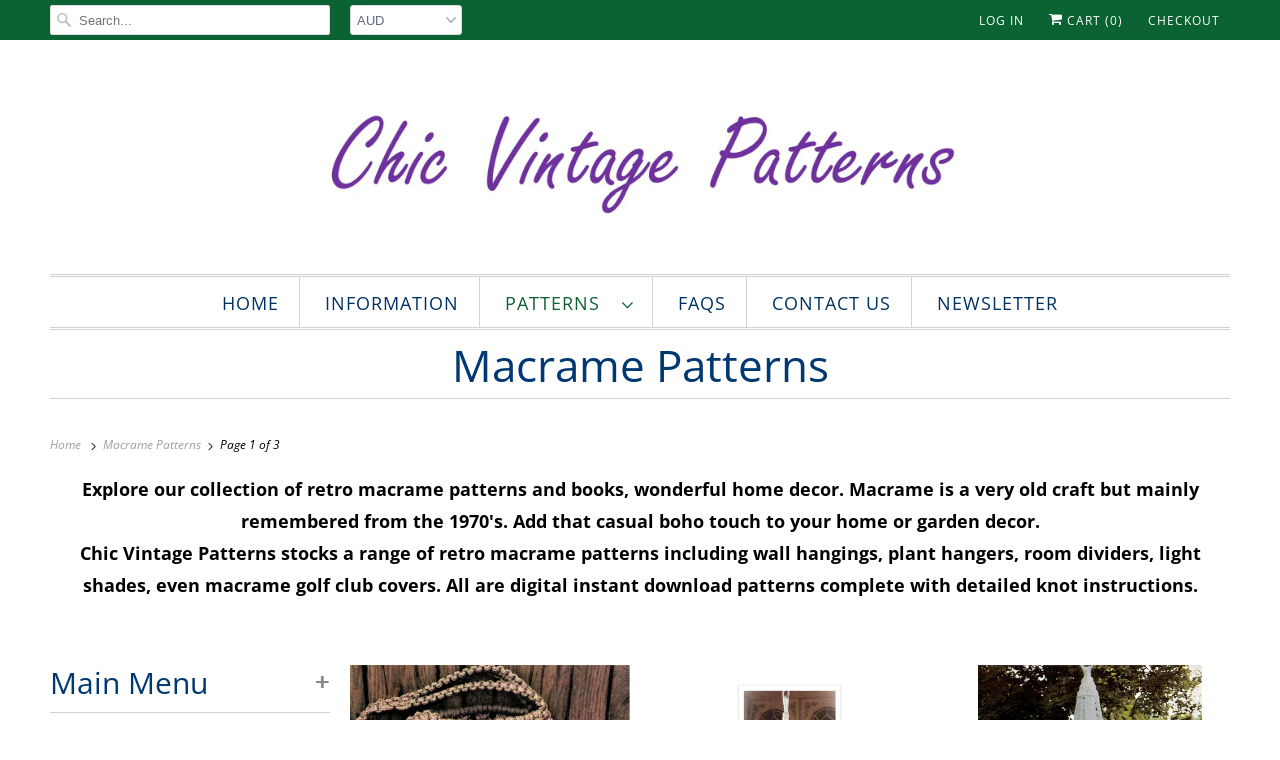

--- FILE ---
content_type: text/html; charset=utf-8
request_url: https://www.chicvintagepatterns.com/collections/macrame
body_size: 32455
content:
<!DOCTYPE html>
<html lang="en">
  <head>
    <meta charset="utf-8">
    <meta http-equiv="cleartype" content="on">
    <meta name="robots" content="index,follow">

    
    <title>Macrame Patterns - ChicVintagePatterns</title>

    
      <meta name="description" content="﻿Explore our collection of retro macrame patterns and books, wonderful home decor. Macrame is a very old craft but mainly remembered from the 1970&#39;s. Add that casual boho touch to your home or garden decor. Chic Vintage Patterns stocks a range of retro macrame patterns including wall hangings, plant hangers, room divid" />
    

    

<meta name="author" content="ChicVintagePatterns">
<meta property="og:url" content="https://www.chicvintagepatterns.com/collections/macrame">
<meta property="og:site_name" content="ChicVintagePatterns">




  <meta property="og:type" content="product.group">
  <meta property="og:title" content="Macrame Patterns">
  
    <meta property="og:image" content="https://www.chicvintagepatterns.com/cdn/shop/collections/73988243520-872966_600x.jpg?v=1690980736">
    <meta property="og:image:secure_url" content="https://www.chicvintagepatterns.com/cdn/shop/collections/73988243520-872966_600x.jpg?v=1690980736">
    <meta property="og:image:alt" content="Macrame Patterns">
    <meta property="og:image:width" content="1543">
    <meta property="og:image:height" content="2048">
  
  
    
    <meta property="og:image" content="http://www.chicvintagepatterns.com/cdn/shop/products/CheckmateBag_Page_2_600x.jpg?v=1658622297">
    <meta property="og:image:secure_url" content="https://www.chicvintagepatterns.com/cdn/shop/products/CheckmateBag_Page_2_600x.jpg?v=1658622297">
  



  <meta property="og:description" content="﻿Explore our collection of retro macrame patterns and books, wonderful home decor. Macrame is a very old craft but mainly remembered from the 1970&#39;s. Add that casual boho touch to your home or garden decor. Chic Vintage Patterns stocks a range of retro macrame patterns including wall hangings, plant hangers, room divid">




<meta name="twitter:card" content="summary">



    
    

    <!-- Mobile Specific Metas -->
    <meta name="HandheldFriendly" content="True">
    <meta name="MobileOptimized" content="320">
    <meta name="viewport" content="width=device-width,initial-scale=1">
    <meta name="theme-color" content="#ffffff">

    <!-- Stylesheets for Responsive 7.2.0 -->
    <link href="//www.chicvintagepatterns.com/cdn/shop/t/9/assets/styles.scss.css?v=160065886245796767911764981492" rel="stylesheet" type="text/css" media="all" />

    <script>
      /*! lazysizes - v4.1.4 */
      !function(a,b){var c=b(a,a.document);a.lazySizes=c,"object"==typeof module&&module.exports&&(module.exports=c)}(window,function(a,b){"use strict";if(b.getElementsByClassName){var c,d,e=b.documentElement,f=a.Date,g=a.HTMLPictureElement,h="addEventListener",i="getAttribute",j=a[h],k=a.setTimeout,l=a.requestAnimationFrame||k,m=a.requestIdleCallback,n=/^picture$/i,o=["load","error","lazyincluded","_lazyloaded"],p={},q=Array.prototype.forEach,r=function(a,b){return p[b]||(p[b]=new RegExp("(\\s|^)"+b+"(\\s|$)")),p[b].test(a[i]("class")||"")&&p[b]},s=function(a,b){r(a,b)||a.setAttribute("class",(a[i]("class")||"").trim()+" "+b)},t=function(a,b){var c;(c=r(a,b))&&a.setAttribute("class",(a[i]("class")||"").replace(c," "))},u=function(a,b,c){var d=c?h:"removeEventListener";c&&u(a,b),o.forEach(function(c){a[d](c,b)})},v=function(a,d,e,f,g){var h=b.createEvent("Event");return e||(e={}),e.instance=c,h.initEvent(d,!f,!g),h.detail=e,a.dispatchEvent(h),h},w=function(b,c){var e;!g&&(e=a.picturefill||d.pf)?(c&&c.src&&!b[i]("srcset")&&b.setAttribute("srcset",c.src),e({reevaluate:!0,elements:[b]})):c&&c.src&&(b.src=c.src)},x=function(a,b){return(getComputedStyle(a,null)||{})[b]},y=function(a,b,c){for(c=c||a.offsetWidth;c<d.minSize&&b&&!a._lazysizesWidth;)c=b.offsetWidth,b=b.parentNode;return c},z=function(){var a,c,d=[],e=[],f=d,g=function(){var b=f;for(f=d.length?e:d,a=!0,c=!1;b.length;)b.shift()();a=!1},h=function(d,e){a&&!e?d.apply(this,arguments):(f.push(d),c||(c=!0,(b.hidden?k:l)(g)))};return h._lsFlush=g,h}(),A=function(a,b){return b?function(){z(a)}:function(){var b=this,c=arguments;z(function(){a.apply(b,c)})}},B=function(a){var b,c=0,e=d.throttleDelay,g=d.ricTimeout,h=function(){b=!1,c=f.now(),a()},i=m&&g>49?function(){m(h,{timeout:g}),g!==d.ricTimeout&&(g=d.ricTimeout)}:A(function(){k(h)},!0);return function(a){var d;(a=a===!0)&&(g=33),b||(b=!0,d=e-(f.now()-c),0>d&&(d=0),a||9>d?i():k(i,d))}},C=function(a){var b,c,d=99,e=function(){b=null,a()},g=function(){var a=f.now()-c;d>a?k(g,d-a):(m||e)(e)};return function(){c=f.now(),b||(b=k(g,d))}};!function(){var b,c={lazyClass:"lazyload",loadedClass:"lazyloaded",loadingClass:"lazyloading",preloadClass:"lazypreload",errorClass:"lazyerror",autosizesClass:"lazyautosizes",srcAttr:"data-src",srcsetAttr:"data-srcset",sizesAttr:"data-sizes",minSize:40,customMedia:{},init:!0,expFactor:1.5,hFac:.8,loadMode:2,loadHidden:!0,ricTimeout:0,throttleDelay:125};d=a.lazySizesConfig||a.lazysizesConfig||{};for(b in c)b in d||(d[b]=c[b]);a.lazySizesConfig=d,k(function(){d.init&&F()})}();var D=function(){var g,l,m,o,p,y,D,F,G,H,I,J,K,L,M=/^img$/i,N=/^iframe$/i,O="onscroll"in a&&!/(gle|ing)bot/.test(navigator.userAgent),P=0,Q=0,R=0,S=-1,T=function(a){R--,a&&a.target&&u(a.target,T),(!a||0>R||!a.target)&&(R=0)},U=function(a,c){var d,f=a,g="hidden"==x(b.body,"visibility")||"hidden"!=x(a.parentNode,"visibility")&&"hidden"!=x(a,"visibility");for(F-=c,I+=c,G-=c,H+=c;g&&(f=f.offsetParent)&&f!=b.body&&f!=e;)g=(x(f,"opacity")||1)>0,g&&"visible"!=x(f,"overflow")&&(d=f.getBoundingClientRect(),g=H>d.left&&G<d.right&&I>d.top-1&&F<d.bottom+1);return g},V=function(){var a,f,h,j,k,m,n,p,q,r=c.elements;if((o=d.loadMode)&&8>R&&(a=r.length)){f=0,S++,null==K&&("expand"in d||(d.expand=e.clientHeight>500&&e.clientWidth>500?500:370),J=d.expand,K=J*d.expFactor),K>Q&&1>R&&S>2&&o>2&&!b.hidden?(Q=K,S=0):Q=o>1&&S>1&&6>R?J:P;for(;a>f;f++)if(r[f]&&!r[f]._lazyRace)if(O)if((p=r[f][i]("data-expand"))&&(m=1*p)||(m=Q),q!==m&&(y=innerWidth+m*L,D=innerHeight+m,n=-1*m,q=m),h=r[f].getBoundingClientRect(),(I=h.bottom)>=n&&(F=h.top)<=D&&(H=h.right)>=n*L&&(G=h.left)<=y&&(I||H||G||F)&&(d.loadHidden||"hidden"!=x(r[f],"visibility"))&&(l&&3>R&&!p&&(3>o||4>S)||U(r[f],m))){if(ba(r[f]),k=!0,R>9)break}else!k&&l&&!j&&4>R&&4>S&&o>2&&(g[0]||d.preloadAfterLoad)&&(g[0]||!p&&(I||H||G||F||"auto"!=r[f][i](d.sizesAttr)))&&(j=g[0]||r[f]);else ba(r[f]);j&&!k&&ba(j)}},W=B(V),X=function(a){s(a.target,d.loadedClass),t(a.target,d.loadingClass),u(a.target,Z),v(a.target,"lazyloaded")},Y=A(X),Z=function(a){Y({target:a.target})},$=function(a,b){try{a.contentWindow.location.replace(b)}catch(c){a.src=b}},_=function(a){var b,c=a[i](d.srcsetAttr);(b=d.customMedia[a[i]("data-media")||a[i]("media")])&&a.setAttribute("media",b),c&&a.setAttribute("srcset",c)},aa=A(function(a,b,c,e,f){var g,h,j,l,o,p;(o=v(a,"lazybeforeunveil",b)).defaultPrevented||(e&&(c?s(a,d.autosizesClass):a.setAttribute("sizes",e)),h=a[i](d.srcsetAttr),g=a[i](d.srcAttr),f&&(j=a.parentNode,l=j&&n.test(j.nodeName||"")),p=b.firesLoad||"src"in a&&(h||g||l),o={target:a},p&&(u(a,T,!0),clearTimeout(m),m=k(T,2500),s(a,d.loadingClass),u(a,Z,!0)),l&&q.call(j.getElementsByTagName("source"),_),h?a.setAttribute("srcset",h):g&&!l&&(N.test(a.nodeName)?$(a,g):a.src=g),f&&(h||l)&&w(a,{src:g})),a._lazyRace&&delete a._lazyRace,t(a,d.lazyClass),z(function(){(!p||a.complete&&a.naturalWidth>1)&&(p?T(o):R--,X(o))},!0)}),ba=function(a){var b,c=M.test(a.nodeName),e=c&&(a[i](d.sizesAttr)||a[i]("sizes")),f="auto"==e;(!f&&l||!c||!a[i]("src")&&!a.srcset||a.complete||r(a,d.errorClass)||!r(a,d.lazyClass))&&(b=v(a,"lazyunveilread").detail,f&&E.updateElem(a,!0,a.offsetWidth),a._lazyRace=!0,R++,aa(a,b,f,e,c))},ca=function(){if(!l){if(f.now()-p<999)return void k(ca,999);var a=C(function(){d.loadMode=3,W()});l=!0,d.loadMode=3,W(),j("scroll",function(){3==d.loadMode&&(d.loadMode=2),a()},!0)}};return{_:function(){p=f.now(),c.elements=b.getElementsByClassName(d.lazyClass),g=b.getElementsByClassName(d.lazyClass+" "+d.preloadClass),L=d.hFac,j("scroll",W,!0),j("resize",W,!0),a.MutationObserver?new MutationObserver(W).observe(e,{childList:!0,subtree:!0,attributes:!0}):(e[h]("DOMNodeInserted",W,!0),e[h]("DOMAttrModified",W,!0),setInterval(W,999)),j("hashchange",W,!0),["focus","mouseover","click","load","transitionend","animationend","webkitAnimationEnd"].forEach(function(a){b[h](a,W,!0)}),/d$|^c/.test(b.readyState)?ca():(j("load",ca),b[h]("DOMContentLoaded",W),k(ca,2e4)),c.elements.length?(V(),z._lsFlush()):W()},checkElems:W,unveil:ba}}(),E=function(){var a,c=A(function(a,b,c,d){var e,f,g;if(a._lazysizesWidth=d,d+="px",a.setAttribute("sizes",d),n.test(b.nodeName||""))for(e=b.getElementsByTagName("source"),f=0,g=e.length;g>f;f++)e[f].setAttribute("sizes",d);c.detail.dataAttr||w(a,c.detail)}),e=function(a,b,d){var e,f=a.parentNode;f&&(d=y(a,f,d),e=v(a,"lazybeforesizes",{width:d,dataAttr:!!b}),e.defaultPrevented||(d=e.detail.width,d&&d!==a._lazysizesWidth&&c(a,f,e,d)))},f=function(){var b,c=a.length;if(c)for(b=0;c>b;b++)e(a[b])},g=C(f);return{_:function(){a=b.getElementsByClassName(d.autosizesClass),j("resize",g)},checkElems:g,updateElem:e}}(),F=function(){F.i||(F.i=!0,E._(),D._())};return c={cfg:d,autoSizer:E,loader:D,init:F,uP:w,aC:s,rC:t,hC:r,fire:v,gW:y,rAF:z}}});
      /*! lazysizes - v4.1.4 */
      !function(a,b){var c=function(){b(a.lazySizes),a.removeEventListener("lazyunveilread",c,!0)};b=b.bind(null,a,a.document),"object"==typeof module&&module.exports?b(require("lazysizes")):a.lazySizes?c():a.addEventListener("lazyunveilread",c,!0)}(window,function(a,b,c){"use strict";function d(){this.ratioElems=b.getElementsByClassName("lazyaspectratio"),this._setupEvents(),this.processImages()}if(a.addEventListener){var e,f,g,h=Array.prototype.forEach,i=/^picture$/i,j="data-aspectratio",k="img["+j+"]",l=function(b){return a.matchMedia?(l=function(a){return!a||(matchMedia(a)||{}).matches})(b):a.Modernizr&&Modernizr.mq?!b||Modernizr.mq(b):!b},m=c.aC,n=c.rC,o=c.cfg;d.prototype={_setupEvents:function(){var a=this,c=function(b){b.naturalWidth<36?a.addAspectRatio(b,!0):a.removeAspectRatio(b,!0)},d=function(){a.processImages()};b.addEventListener("load",function(a){a.target.getAttribute&&a.target.getAttribute(j)&&c(a.target)},!0),addEventListener("resize",function(){var b,d=function(){h.call(a.ratioElems,c)};return function(){clearTimeout(b),b=setTimeout(d,99)}}()),b.addEventListener("DOMContentLoaded",d),addEventListener("load",d)},processImages:function(a){var c,d;a||(a=b),c="length"in a&&!a.nodeName?a:a.querySelectorAll(k);for(d=0;d<c.length;d++)c[d].naturalWidth>36?this.removeAspectRatio(c[d]):this.addAspectRatio(c[d])},getSelectedRatio:function(a){var b,c,d,e,f,g=a.parentNode;if(g&&i.test(g.nodeName||""))for(d=g.getElementsByTagName("source"),b=0,c=d.length;c>b;b++)if(e=d[b].getAttribute("data-media")||d[b].getAttribute("media"),o.customMedia[e]&&(e=o.customMedia[e]),l(e)){f=d[b].getAttribute(j);break}return f||a.getAttribute(j)||""},parseRatio:function(){var a=/^\s*([+\d\.]+)(\s*[\/x]\s*([+\d\.]+))?\s*$/,b={};return function(c){var d;return!b[c]&&(d=c.match(a))&&(d[3]?b[c]=d[1]/d[3]:b[c]=1*d[1]),b[c]}}(),addAspectRatio:function(b,c){var d,e=b.offsetWidth,f=b.offsetHeight;return c||m(b,"lazyaspectratio"),36>e&&0>=f?void((e||f&&a.console)&&console.log("Define width or height of image, so we can calculate the other dimension")):(d=this.getSelectedRatio(b),d=this.parseRatio(d),void(d&&(e?b.style.height=e/d+"px":b.style.width=f*d+"px")))},removeAspectRatio:function(a){n(a,"lazyaspectratio"),a.style.height="",a.style.width="",a.removeAttribute(j)}},f=function(){g=a.jQuery||a.Zepto||a.shoestring||a.$,g&&g.fn&&!g.fn.imageRatio&&g.fn.filter&&g.fn.add&&g.fn.find?g.fn.imageRatio=function(){return e.processImages(this.find(k).add(this.filter(k))),this}:g=!1},f(),setTimeout(f),e=new d,a.imageRatio=e,"object"==typeof module&&module.exports?module.exports=e:"function"==typeof define&&define.amd&&define(e)}});
    </script>

    <!-- Icons -->
    
      <link rel="shortcut icon" type="image/x-icon" href="//www.chicvintagepatterns.com/cdn/shop/t/9/assets/favicon.png?v=43075689068710340751587117358">
    
      <link rel="canonical" href="https://www.chicvintagepatterns.com/collections/macrame" />

    

    <script src="//www.chicvintagepatterns.com/cdn/shop/t/9/assets/app.js?v=70645054201392818881587126086" type="text/javascript"></script>
<script>window.performance && window.performance.mark && window.performance.mark('shopify.content_for_header.start');</script><meta id="shopify-digital-wallet" name="shopify-digital-wallet" content="/6904348736/digital_wallets/dialog">
<meta name="shopify-checkout-api-token" content="03fb13b822569833fcb7b28454624dde">
<meta id="in-context-paypal-metadata" data-shop-id="6904348736" data-venmo-supported="false" data-environment="production" data-locale="en_US" data-paypal-v4="true" data-currency="AUD">
<link rel="alternate" type="application/atom+xml" title="Feed" href="/collections/macrame.atom" />
<link rel="next" href="/collections/macrame?page=2">
<link rel="alternate" type="application/json+oembed" href="https://www.chicvintagepatterns.com/collections/macrame.oembed">
<script async="async" src="/checkouts/internal/preloads.js?locale=en-AU"></script>
<link rel="preconnect" href="https://shop.app" crossorigin="anonymous">
<script async="async" src="https://shop.app/checkouts/internal/preloads.js?locale=en-AU&shop_id=6904348736" crossorigin="anonymous"></script>
<script id="apple-pay-shop-capabilities" type="application/json">{"shopId":6904348736,"countryCode":"AU","currencyCode":"AUD","merchantCapabilities":["supports3DS"],"merchantId":"gid:\/\/shopify\/Shop\/6904348736","merchantName":"ChicVintagePatterns","requiredBillingContactFields":["postalAddress","email"],"requiredShippingContactFields":["postalAddress","email"],"shippingType":"shipping","supportedNetworks":["visa","masterCard","amex","jcb"],"total":{"type":"pending","label":"ChicVintagePatterns","amount":"1.00"},"shopifyPaymentsEnabled":true,"supportsSubscriptions":true}</script>
<script id="shopify-features" type="application/json">{"accessToken":"03fb13b822569833fcb7b28454624dde","betas":["rich-media-storefront-analytics"],"domain":"www.chicvintagepatterns.com","predictiveSearch":true,"shopId":6904348736,"locale":"en"}</script>
<script>var Shopify = Shopify || {};
Shopify.shop = "chicvintagepatterns.myshopify.com";
Shopify.locale = "en";
Shopify.currency = {"active":"AUD","rate":"1.0"};
Shopify.country = "AU";
Shopify.theme = {"name":"Responsive","id":81530683495,"schema_name":"Responsive","schema_version":"7.2.0","theme_store_id":304,"role":"main"};
Shopify.theme.handle = "null";
Shopify.theme.style = {"id":null,"handle":null};
Shopify.cdnHost = "www.chicvintagepatterns.com/cdn";
Shopify.routes = Shopify.routes || {};
Shopify.routes.root = "/";</script>
<script type="module">!function(o){(o.Shopify=o.Shopify||{}).modules=!0}(window);</script>
<script>!function(o){function n(){var o=[];function n(){o.push(Array.prototype.slice.apply(arguments))}return n.q=o,n}var t=o.Shopify=o.Shopify||{};t.loadFeatures=n(),t.autoloadFeatures=n()}(window);</script>
<script>
  window.ShopifyPay = window.ShopifyPay || {};
  window.ShopifyPay.apiHost = "shop.app\/pay";
  window.ShopifyPay.redirectState = null;
</script>
<script id="shop-js-analytics" type="application/json">{"pageType":"collection"}</script>
<script defer="defer" async type="module" src="//www.chicvintagepatterns.com/cdn/shopifycloud/shop-js/modules/v2/client.init-shop-cart-sync_C5BV16lS.en.esm.js"></script>
<script defer="defer" async type="module" src="//www.chicvintagepatterns.com/cdn/shopifycloud/shop-js/modules/v2/chunk.common_CygWptCX.esm.js"></script>
<script type="module">
  await import("//www.chicvintagepatterns.com/cdn/shopifycloud/shop-js/modules/v2/client.init-shop-cart-sync_C5BV16lS.en.esm.js");
await import("//www.chicvintagepatterns.com/cdn/shopifycloud/shop-js/modules/v2/chunk.common_CygWptCX.esm.js");

  window.Shopify.SignInWithShop?.initShopCartSync?.({"fedCMEnabled":true,"windoidEnabled":true});

</script>
<script>
  window.Shopify = window.Shopify || {};
  if (!window.Shopify.featureAssets) window.Shopify.featureAssets = {};
  window.Shopify.featureAssets['shop-js'] = {"shop-cart-sync":["modules/v2/client.shop-cart-sync_ZFArdW7E.en.esm.js","modules/v2/chunk.common_CygWptCX.esm.js"],"init-fed-cm":["modules/v2/client.init-fed-cm_CmiC4vf6.en.esm.js","modules/v2/chunk.common_CygWptCX.esm.js"],"shop-button":["modules/v2/client.shop-button_tlx5R9nI.en.esm.js","modules/v2/chunk.common_CygWptCX.esm.js"],"shop-cash-offers":["modules/v2/client.shop-cash-offers_DOA2yAJr.en.esm.js","modules/v2/chunk.common_CygWptCX.esm.js","modules/v2/chunk.modal_D71HUcav.esm.js"],"init-windoid":["modules/v2/client.init-windoid_sURxWdc1.en.esm.js","modules/v2/chunk.common_CygWptCX.esm.js"],"shop-toast-manager":["modules/v2/client.shop-toast-manager_ClPi3nE9.en.esm.js","modules/v2/chunk.common_CygWptCX.esm.js"],"init-shop-email-lookup-coordinator":["modules/v2/client.init-shop-email-lookup-coordinator_B8hsDcYM.en.esm.js","modules/v2/chunk.common_CygWptCX.esm.js"],"init-shop-cart-sync":["modules/v2/client.init-shop-cart-sync_C5BV16lS.en.esm.js","modules/v2/chunk.common_CygWptCX.esm.js"],"avatar":["modules/v2/client.avatar_BTnouDA3.en.esm.js"],"pay-button":["modules/v2/client.pay-button_FdsNuTd3.en.esm.js","modules/v2/chunk.common_CygWptCX.esm.js"],"init-customer-accounts":["modules/v2/client.init-customer-accounts_DxDtT_ad.en.esm.js","modules/v2/client.shop-login-button_C5VAVYt1.en.esm.js","modules/v2/chunk.common_CygWptCX.esm.js","modules/v2/chunk.modal_D71HUcav.esm.js"],"init-shop-for-new-customer-accounts":["modules/v2/client.init-shop-for-new-customer-accounts_ChsxoAhi.en.esm.js","modules/v2/client.shop-login-button_C5VAVYt1.en.esm.js","modules/v2/chunk.common_CygWptCX.esm.js","modules/v2/chunk.modal_D71HUcav.esm.js"],"shop-login-button":["modules/v2/client.shop-login-button_C5VAVYt1.en.esm.js","modules/v2/chunk.common_CygWptCX.esm.js","modules/v2/chunk.modal_D71HUcav.esm.js"],"init-customer-accounts-sign-up":["modules/v2/client.init-customer-accounts-sign-up_CPSyQ0Tj.en.esm.js","modules/v2/client.shop-login-button_C5VAVYt1.en.esm.js","modules/v2/chunk.common_CygWptCX.esm.js","modules/v2/chunk.modal_D71HUcav.esm.js"],"shop-follow-button":["modules/v2/client.shop-follow-button_Cva4Ekp9.en.esm.js","modules/v2/chunk.common_CygWptCX.esm.js","modules/v2/chunk.modal_D71HUcav.esm.js"],"checkout-modal":["modules/v2/client.checkout-modal_BPM8l0SH.en.esm.js","modules/v2/chunk.common_CygWptCX.esm.js","modules/v2/chunk.modal_D71HUcav.esm.js"],"lead-capture":["modules/v2/client.lead-capture_Bi8yE_yS.en.esm.js","modules/v2/chunk.common_CygWptCX.esm.js","modules/v2/chunk.modal_D71HUcav.esm.js"],"shop-login":["modules/v2/client.shop-login_D6lNrXab.en.esm.js","modules/v2/chunk.common_CygWptCX.esm.js","modules/v2/chunk.modal_D71HUcav.esm.js"],"payment-terms":["modules/v2/client.payment-terms_CZxnsJam.en.esm.js","modules/v2/chunk.common_CygWptCX.esm.js","modules/v2/chunk.modal_D71HUcav.esm.js"]};
</script>
<script id="__st">var __st={"a":6904348736,"offset":39600,"reqid":"75086576-4a10-4d6b-a2d9-a36aeaff997c-1768840293","pageurl":"www.chicvintagepatterns.com\/collections\/macrame","u":"734c8b65179f","p":"collection","rtyp":"collection","rid":290733162676};</script>
<script>window.ShopifyPaypalV4VisibilityTracking = true;</script>
<script id="captcha-bootstrap">!function(){'use strict';const t='contact',e='account',n='new_comment',o=[[t,t],['blogs',n],['comments',n],[t,'customer']],c=[[e,'customer_login'],[e,'guest_login'],[e,'recover_customer_password'],[e,'create_customer']],r=t=>t.map((([t,e])=>`form[action*='/${t}']:not([data-nocaptcha='true']) input[name='form_type'][value='${e}']`)).join(','),a=t=>()=>t?[...document.querySelectorAll(t)].map((t=>t.form)):[];function s(){const t=[...o],e=r(t);return a(e)}const i='password',u='form_key',d=['recaptcha-v3-token','g-recaptcha-response','h-captcha-response',i],f=()=>{try{return window.sessionStorage}catch{return}},m='__shopify_v',_=t=>t.elements[u];function p(t,e,n=!1){try{const o=window.sessionStorage,c=JSON.parse(o.getItem(e)),{data:r}=function(t){const{data:e,action:n}=t;return t[m]||n?{data:e,action:n}:{data:t,action:n}}(c);for(const[e,n]of Object.entries(r))t.elements[e]&&(t.elements[e].value=n);n&&o.removeItem(e)}catch(o){console.error('form repopulation failed',{error:o})}}const l='form_type',E='cptcha';function T(t){t.dataset[E]=!0}const w=window,h=w.document,L='Shopify',v='ce_forms',y='captcha';let A=!1;((t,e)=>{const n=(g='f06e6c50-85a8-45c8-87d0-21a2b65856fe',I='https://cdn.shopify.com/shopifycloud/storefront-forms-hcaptcha/ce_storefront_forms_captcha_hcaptcha.v1.5.2.iife.js',D={infoText:'Protected by hCaptcha',privacyText:'Privacy',termsText:'Terms'},(t,e,n)=>{const o=w[L][v],c=o.bindForm;if(c)return c(t,g,e,D).then(n);var r;o.q.push([[t,g,e,D],n]),r=I,A||(h.body.append(Object.assign(h.createElement('script'),{id:'captcha-provider',async:!0,src:r})),A=!0)});var g,I,D;w[L]=w[L]||{},w[L][v]=w[L][v]||{},w[L][v].q=[],w[L][y]=w[L][y]||{},w[L][y].protect=function(t,e){n(t,void 0,e),T(t)},Object.freeze(w[L][y]),function(t,e,n,w,h,L){const[v,y,A,g]=function(t,e,n){const i=e?o:[],u=t?c:[],d=[...i,...u],f=r(d),m=r(i),_=r(d.filter((([t,e])=>n.includes(e))));return[a(f),a(m),a(_),s()]}(w,h,L),I=t=>{const e=t.target;return e instanceof HTMLFormElement?e:e&&e.form},D=t=>v().includes(t);t.addEventListener('submit',(t=>{const e=I(t);if(!e)return;const n=D(e)&&!e.dataset.hcaptchaBound&&!e.dataset.recaptchaBound,o=_(e),c=g().includes(e)&&(!o||!o.value);(n||c)&&t.preventDefault(),c&&!n&&(function(t){try{if(!f())return;!function(t){const e=f();if(!e)return;const n=_(t);if(!n)return;const o=n.value;o&&e.removeItem(o)}(t);const e=Array.from(Array(32),(()=>Math.random().toString(36)[2])).join('');!function(t,e){_(t)||t.append(Object.assign(document.createElement('input'),{type:'hidden',name:u})),t.elements[u].value=e}(t,e),function(t,e){const n=f();if(!n)return;const o=[...t.querySelectorAll(`input[type='${i}']`)].map((({name:t})=>t)),c=[...d,...o],r={};for(const[a,s]of new FormData(t).entries())c.includes(a)||(r[a]=s);n.setItem(e,JSON.stringify({[m]:1,action:t.action,data:r}))}(t,e)}catch(e){console.error('failed to persist form',e)}}(e),e.submit())}));const S=(t,e)=>{t&&!t.dataset[E]&&(n(t,e.some((e=>e===t))),T(t))};for(const o of['focusin','change'])t.addEventListener(o,(t=>{const e=I(t);D(e)&&S(e,y())}));const B=e.get('form_key'),M=e.get(l),P=B&&M;t.addEventListener('DOMContentLoaded',(()=>{const t=y();if(P)for(const e of t)e.elements[l].value===M&&p(e,B);[...new Set([...A(),...v().filter((t=>'true'===t.dataset.shopifyCaptcha))])].forEach((e=>S(e,t)))}))}(h,new URLSearchParams(w.location.search),n,t,e,['guest_login'])})(!0,!0)}();</script>
<script integrity="sha256-4kQ18oKyAcykRKYeNunJcIwy7WH5gtpwJnB7kiuLZ1E=" data-source-attribution="shopify.loadfeatures" defer="defer" src="//www.chicvintagepatterns.com/cdn/shopifycloud/storefront/assets/storefront/load_feature-a0a9edcb.js" crossorigin="anonymous"></script>
<script crossorigin="anonymous" defer="defer" src="//www.chicvintagepatterns.com/cdn/shopifycloud/storefront/assets/shopify_pay/storefront-65b4c6d7.js?v=20250812"></script>
<script data-source-attribution="shopify.dynamic_checkout.dynamic.init">var Shopify=Shopify||{};Shopify.PaymentButton=Shopify.PaymentButton||{isStorefrontPortableWallets:!0,init:function(){window.Shopify.PaymentButton.init=function(){};var t=document.createElement("script");t.src="https://www.chicvintagepatterns.com/cdn/shopifycloud/portable-wallets/latest/portable-wallets.en.js",t.type="module",document.head.appendChild(t)}};
</script>
<script data-source-attribution="shopify.dynamic_checkout.buyer_consent">
  function portableWalletsHideBuyerConsent(e){var t=document.getElementById("shopify-buyer-consent"),n=document.getElementById("shopify-subscription-policy-button");t&&n&&(t.classList.add("hidden"),t.setAttribute("aria-hidden","true"),n.removeEventListener("click",e))}function portableWalletsShowBuyerConsent(e){var t=document.getElementById("shopify-buyer-consent"),n=document.getElementById("shopify-subscription-policy-button");t&&n&&(t.classList.remove("hidden"),t.removeAttribute("aria-hidden"),n.addEventListener("click",e))}window.Shopify?.PaymentButton&&(window.Shopify.PaymentButton.hideBuyerConsent=portableWalletsHideBuyerConsent,window.Shopify.PaymentButton.showBuyerConsent=portableWalletsShowBuyerConsent);
</script>
<script data-source-attribution="shopify.dynamic_checkout.cart.bootstrap">document.addEventListener("DOMContentLoaded",(function(){function t(){return document.querySelector("shopify-accelerated-checkout-cart, shopify-accelerated-checkout")}if(t())Shopify.PaymentButton.init();else{new MutationObserver((function(e,n){t()&&(Shopify.PaymentButton.init(),n.disconnect())})).observe(document.body,{childList:!0,subtree:!0})}}));
</script>
<link id="shopify-accelerated-checkout-styles" rel="stylesheet" media="screen" href="https://www.chicvintagepatterns.com/cdn/shopifycloud/portable-wallets/latest/accelerated-checkout-backwards-compat.css" crossorigin="anonymous">
<style id="shopify-accelerated-checkout-cart">
        #shopify-buyer-consent {
  margin-top: 1em;
  display: inline-block;
  width: 100%;
}

#shopify-buyer-consent.hidden {
  display: none;
}

#shopify-subscription-policy-button {
  background: none;
  border: none;
  padding: 0;
  text-decoration: underline;
  font-size: inherit;
  cursor: pointer;
}

#shopify-subscription-policy-button::before {
  box-shadow: none;
}

      </style>

<script>window.performance && window.performance.mark && window.performance.mark('shopify.content_for_header.end');</script><noscript>
      <style>
        .slides > li:first-child {display: block;}
        .image__fallback {
          width: 100vw;
          display: block !important;
          max-width: 100vw !important;
          margin-bottom: 0;
        }
        .no-js-only {
          display: inherit !important;
        }
        .icon-cart.cart-button {
          display: none;
        }
        .lazyload {
          opacity: 1;
          -webkit-filter: blur(0);
          filter: blur(0);
        }
        .animate_right,
        .animate_left,
        .animate_up,
        .animate_down {
          opacity: 1;
        }
        .product_section .product_form {
          opacity: 1;
        }
        .multi_select,
        form .select {
          display: block !important;
        }
        .swatch_options {
          display: none;
        }
        .image-element__wrap {
          display: none;
        }
      </style>
    </noscript>

     
  <link href="https://monorail-edge.shopifysvc.com" rel="dns-prefetch">
<script>(function(){if ("sendBeacon" in navigator && "performance" in window) {try {var session_token_from_headers = performance.getEntriesByType('navigation')[0].serverTiming.find(x => x.name == '_s').description;} catch {var session_token_from_headers = undefined;}var session_cookie_matches = document.cookie.match(/_shopify_s=([^;]*)/);var session_token_from_cookie = session_cookie_matches && session_cookie_matches.length === 2 ? session_cookie_matches[1] : "";var session_token = session_token_from_headers || session_token_from_cookie || "";function handle_abandonment_event(e) {var entries = performance.getEntries().filter(function(entry) {return /monorail-edge.shopifysvc.com/.test(entry.name);});if (!window.abandonment_tracked && entries.length === 0) {window.abandonment_tracked = true;var currentMs = Date.now();var navigation_start = performance.timing.navigationStart;var payload = {shop_id: 6904348736,url: window.location.href,navigation_start,duration: currentMs - navigation_start,session_token,page_type: "collection"};window.navigator.sendBeacon("https://monorail-edge.shopifysvc.com/v1/produce", JSON.stringify({schema_id: "online_store_buyer_site_abandonment/1.1",payload: payload,metadata: {event_created_at_ms: currentMs,event_sent_at_ms: currentMs}}));}}window.addEventListener('pagehide', handle_abandonment_event);}}());</script>
<script id="web-pixels-manager-setup">(function e(e,d,r,n,o){if(void 0===o&&(o={}),!Boolean(null===(a=null===(i=window.Shopify)||void 0===i?void 0:i.analytics)||void 0===a?void 0:a.replayQueue)){var i,a;window.Shopify=window.Shopify||{};var t=window.Shopify;t.analytics=t.analytics||{};var s=t.analytics;s.replayQueue=[],s.publish=function(e,d,r){return s.replayQueue.push([e,d,r]),!0};try{self.performance.mark("wpm:start")}catch(e){}var l=function(){var e={modern:/Edge?\/(1{2}[4-9]|1[2-9]\d|[2-9]\d{2}|\d{4,})\.\d+(\.\d+|)|Firefox\/(1{2}[4-9]|1[2-9]\d|[2-9]\d{2}|\d{4,})\.\d+(\.\d+|)|Chrom(ium|e)\/(9{2}|\d{3,})\.\d+(\.\d+|)|(Maci|X1{2}).+ Version\/(15\.\d+|(1[6-9]|[2-9]\d|\d{3,})\.\d+)([,.]\d+|)( \(\w+\)|)( Mobile\/\w+|) Safari\/|Chrome.+OPR\/(9{2}|\d{3,})\.\d+\.\d+|(CPU[ +]OS|iPhone[ +]OS|CPU[ +]iPhone|CPU IPhone OS|CPU iPad OS)[ +]+(15[._]\d+|(1[6-9]|[2-9]\d|\d{3,})[._]\d+)([._]\d+|)|Android:?[ /-](13[3-9]|1[4-9]\d|[2-9]\d{2}|\d{4,})(\.\d+|)(\.\d+|)|Android.+Firefox\/(13[5-9]|1[4-9]\d|[2-9]\d{2}|\d{4,})\.\d+(\.\d+|)|Android.+Chrom(ium|e)\/(13[3-9]|1[4-9]\d|[2-9]\d{2}|\d{4,})\.\d+(\.\d+|)|SamsungBrowser\/([2-9]\d|\d{3,})\.\d+/,legacy:/Edge?\/(1[6-9]|[2-9]\d|\d{3,})\.\d+(\.\d+|)|Firefox\/(5[4-9]|[6-9]\d|\d{3,})\.\d+(\.\d+|)|Chrom(ium|e)\/(5[1-9]|[6-9]\d|\d{3,})\.\d+(\.\d+|)([\d.]+$|.*Safari\/(?![\d.]+ Edge\/[\d.]+$))|(Maci|X1{2}).+ Version\/(10\.\d+|(1[1-9]|[2-9]\d|\d{3,})\.\d+)([,.]\d+|)( \(\w+\)|)( Mobile\/\w+|) Safari\/|Chrome.+OPR\/(3[89]|[4-9]\d|\d{3,})\.\d+\.\d+|(CPU[ +]OS|iPhone[ +]OS|CPU[ +]iPhone|CPU IPhone OS|CPU iPad OS)[ +]+(10[._]\d+|(1[1-9]|[2-9]\d|\d{3,})[._]\d+)([._]\d+|)|Android:?[ /-](13[3-9]|1[4-9]\d|[2-9]\d{2}|\d{4,})(\.\d+|)(\.\d+|)|Mobile Safari.+OPR\/([89]\d|\d{3,})\.\d+\.\d+|Android.+Firefox\/(13[5-9]|1[4-9]\d|[2-9]\d{2}|\d{4,})\.\d+(\.\d+|)|Android.+Chrom(ium|e)\/(13[3-9]|1[4-9]\d|[2-9]\d{2}|\d{4,})\.\d+(\.\d+|)|Android.+(UC? ?Browser|UCWEB|U3)[ /]?(15\.([5-9]|\d{2,})|(1[6-9]|[2-9]\d|\d{3,})\.\d+)\.\d+|SamsungBrowser\/(5\.\d+|([6-9]|\d{2,})\.\d+)|Android.+MQ{2}Browser\/(14(\.(9|\d{2,})|)|(1[5-9]|[2-9]\d|\d{3,})(\.\d+|))(\.\d+|)|K[Aa][Ii]OS\/(3\.\d+|([4-9]|\d{2,})\.\d+)(\.\d+|)/},d=e.modern,r=e.legacy,n=navigator.userAgent;return n.match(d)?"modern":n.match(r)?"legacy":"unknown"}(),u="modern"===l?"modern":"legacy",c=(null!=n?n:{modern:"",legacy:""})[u],f=function(e){return[e.baseUrl,"/wpm","/b",e.hashVersion,"modern"===e.buildTarget?"m":"l",".js"].join("")}({baseUrl:d,hashVersion:r,buildTarget:u}),m=function(e){var d=e.version,r=e.bundleTarget,n=e.surface,o=e.pageUrl,i=e.monorailEndpoint;return{emit:function(e){var a=e.status,t=e.errorMsg,s=(new Date).getTime(),l=JSON.stringify({metadata:{event_sent_at_ms:s},events:[{schema_id:"web_pixels_manager_load/3.1",payload:{version:d,bundle_target:r,page_url:o,status:a,surface:n,error_msg:t},metadata:{event_created_at_ms:s}}]});if(!i)return console&&console.warn&&console.warn("[Web Pixels Manager] No Monorail endpoint provided, skipping logging."),!1;try{return self.navigator.sendBeacon.bind(self.navigator)(i,l)}catch(e){}var u=new XMLHttpRequest;try{return u.open("POST",i,!0),u.setRequestHeader("Content-Type","text/plain"),u.send(l),!0}catch(e){return console&&console.warn&&console.warn("[Web Pixels Manager] Got an unhandled error while logging to Monorail."),!1}}}}({version:r,bundleTarget:l,surface:e.surface,pageUrl:self.location.href,monorailEndpoint:e.monorailEndpoint});try{o.browserTarget=l,function(e){var d=e.src,r=e.async,n=void 0===r||r,o=e.onload,i=e.onerror,a=e.sri,t=e.scriptDataAttributes,s=void 0===t?{}:t,l=document.createElement("script"),u=document.querySelector("head"),c=document.querySelector("body");if(l.async=n,l.src=d,a&&(l.integrity=a,l.crossOrigin="anonymous"),s)for(var f in s)if(Object.prototype.hasOwnProperty.call(s,f))try{l.dataset[f]=s[f]}catch(e){}if(o&&l.addEventListener("load",o),i&&l.addEventListener("error",i),u)u.appendChild(l);else{if(!c)throw new Error("Did not find a head or body element to append the script");c.appendChild(l)}}({src:f,async:!0,onload:function(){if(!function(){var e,d;return Boolean(null===(d=null===(e=window.Shopify)||void 0===e?void 0:e.analytics)||void 0===d?void 0:d.initialized)}()){var d=window.webPixelsManager.init(e)||void 0;if(d){var r=window.Shopify.analytics;r.replayQueue.forEach((function(e){var r=e[0],n=e[1],o=e[2];d.publishCustomEvent(r,n,o)})),r.replayQueue=[],r.publish=d.publishCustomEvent,r.visitor=d.visitor,r.initialized=!0}}},onerror:function(){return m.emit({status:"failed",errorMsg:"".concat(f," has failed to load")})},sri:function(e){var d=/^sha384-[A-Za-z0-9+/=]+$/;return"string"==typeof e&&d.test(e)}(c)?c:"",scriptDataAttributes:o}),m.emit({status:"loading"})}catch(e){m.emit({status:"failed",errorMsg:(null==e?void 0:e.message)||"Unknown error"})}}})({shopId: 6904348736,storefrontBaseUrl: "https://www.chicvintagepatterns.com",extensionsBaseUrl: "https://extensions.shopifycdn.com/cdn/shopifycloud/web-pixels-manager",monorailEndpoint: "https://monorail-edge.shopifysvc.com/unstable/produce_batch",surface: "storefront-renderer",enabledBetaFlags: ["2dca8a86"],webPixelsConfigList: [{"id":"360382644","configuration":"{\"config\":\"{\\\"pixel_id\\\":\\\"G-NH3BKS3GDW\\\",\\\"gtag_events\\\":[{\\\"type\\\":\\\"purchase\\\",\\\"action_label\\\":\\\"G-NH3BKS3GDW\\\"},{\\\"type\\\":\\\"page_view\\\",\\\"action_label\\\":\\\"G-NH3BKS3GDW\\\"},{\\\"type\\\":\\\"view_item\\\",\\\"action_label\\\":\\\"G-NH3BKS3GDW\\\"},{\\\"type\\\":\\\"search\\\",\\\"action_label\\\":\\\"G-NH3BKS3GDW\\\"},{\\\"type\\\":\\\"add_to_cart\\\",\\\"action_label\\\":\\\"G-NH3BKS3GDW\\\"},{\\\"type\\\":\\\"begin_checkout\\\",\\\"action_label\\\":\\\"G-NH3BKS3GDW\\\"},{\\\"type\\\":\\\"add_payment_info\\\",\\\"action_label\\\":\\\"G-NH3BKS3GDW\\\"}],\\\"enable_monitoring_mode\\\":false}\"}","eventPayloadVersion":"v1","runtimeContext":"OPEN","scriptVersion":"b2a88bafab3e21179ed38636efcd8a93","type":"APP","apiClientId":1780363,"privacyPurposes":[],"dataSharingAdjustments":{"protectedCustomerApprovalScopes":["read_customer_address","read_customer_email","read_customer_name","read_customer_personal_data","read_customer_phone"]}},{"id":"44957876","configuration":"{\"tagID\":\"2612369413601\"}","eventPayloadVersion":"v1","runtimeContext":"STRICT","scriptVersion":"18031546ee651571ed29edbe71a3550b","type":"APP","apiClientId":3009811,"privacyPurposes":["ANALYTICS","MARKETING","SALE_OF_DATA"],"dataSharingAdjustments":{"protectedCustomerApprovalScopes":["read_customer_address","read_customer_email","read_customer_name","read_customer_personal_data","read_customer_phone"]}},{"id":"shopify-app-pixel","configuration":"{}","eventPayloadVersion":"v1","runtimeContext":"STRICT","scriptVersion":"0450","apiClientId":"shopify-pixel","type":"APP","privacyPurposes":["ANALYTICS","MARKETING"]},{"id":"shopify-custom-pixel","eventPayloadVersion":"v1","runtimeContext":"LAX","scriptVersion":"0450","apiClientId":"shopify-pixel","type":"CUSTOM","privacyPurposes":["ANALYTICS","MARKETING"]}],isMerchantRequest: false,initData: {"shop":{"name":"ChicVintagePatterns","paymentSettings":{"currencyCode":"AUD"},"myshopifyDomain":"chicvintagepatterns.myshopify.com","countryCode":"AU","storefrontUrl":"https:\/\/www.chicvintagepatterns.com"},"customer":null,"cart":null,"checkout":null,"productVariants":[],"purchasingCompany":null},},"https://www.chicvintagepatterns.com/cdn","fcfee988w5aeb613cpc8e4bc33m6693e112",{"modern":"","legacy":""},{"shopId":"6904348736","storefrontBaseUrl":"https:\/\/www.chicvintagepatterns.com","extensionBaseUrl":"https:\/\/extensions.shopifycdn.com\/cdn\/shopifycloud\/web-pixels-manager","surface":"storefront-renderer","enabledBetaFlags":"[\"2dca8a86\"]","isMerchantRequest":"false","hashVersion":"fcfee988w5aeb613cpc8e4bc33m6693e112","publish":"custom","events":"[[\"page_viewed\",{}],[\"collection_viewed\",{\"collection\":{\"id\":\"290733162676\",\"title\":\"Macrame Patterns\",\"productVariants\":[{\"price\":{\"amount\":4.1,\"currencyCode\":\"AUD\"},\"product\":{\"title\":\"Macrame Shoulder Bag Pattern, Ladies Accessory, Instant Download  🔥\",\"vendor\":\"ChicVintagePatterns\",\"id\":\"7200995016884\",\"untranslatedTitle\":\"Macrame Shoulder Bag Pattern, Ladies Accessory, Instant Download  🔥\",\"url\":\"\/products\/macrame-shoulder-bag-pattern-ladies\",\"type\":\"Digital Pattern\"},\"id\":\"41687169532084\",\"image\":{\"src\":\"\/\/www.chicvintagepatterns.com\/cdn\/shop\/products\/CheckmateBag_Page_2.jpg?v=1658622297\"},\"sku\":\"\",\"title\":\"Default Title\",\"untranslatedTitle\":\"Default Title\"},{\"price\":{\"amount\":3.8,\"currencyCode\":\"AUD\"},\"product\":{\"title\":\"Easy Macrame Plant Hanger Pattern, Garden Decor\",\"vendor\":\"ChicVintagePatterns\",\"id\":\"7969361559732\",\"untranslatedTitle\":\"Easy Macrame Plant Hanger Pattern, Garden Decor\",\"url\":\"\/products\/easy-macrame-plant-hanger-pattern-garden-decor\",\"type\":\"Digital Pattern\"},\"id\":\"43973040242868\",\"image\":{\"src\":\"\/\/www.chicvintagepatterns.com\/cdn\/shop\/files\/VenusMacramePlantHanger_Page1.jpg?v=1751830129\"},\"sku\":null,\"title\":\"Default Title\",\"untranslatedTitle\":\"Default Title\"},{\"price\":{\"amount\":4.25,\"currencyCode\":\"AUD\"},\"product\":{\"title\":\"Macrame Hanging Table Pattern, Garden Decor, Instant Download\",\"vendor\":\"ChicVintagePatterns\",\"id\":\"7097942311092\",\"untranslatedTitle\":\"Macrame Hanging Table Pattern, Garden Decor, Instant Download\",\"url\":\"\/products\/macrame-hanging-table-pattern-garden\",\"type\":\"Digital Pattern\"},\"id\":\"41369153700020\",\"image\":{\"src\":\"\/\/www.chicvintagepatterns.com\/cdn\/shop\/products\/LaFrancaise_Page_1-964328.jpg?v=1690981365\"},\"sku\":\"\",\"title\":\"Default Title\",\"untranslatedTitle\":\"Default Title\"},{\"price\":{\"amount\":4.25,\"currencyCode\":\"AUD\"},\"product\":{\"title\":\"Macrame Wall Hanging Pattern, Wall Art, Instant Download\",\"vendor\":\"ChicVintagePatterns\",\"id\":\"2445062996032\",\"untranslatedTitle\":\"Macrame Wall Hanging Pattern, Wall Art, Instant Download\",\"url\":\"\/products\/macrame-wall-hanging-pattern\",\"type\":\"Digital Pattern\"},\"id\":\"22805874507840\",\"image\":{\"src\":\"\/\/www.chicvintagepatterns.com\/cdn\/shop\/products\/Macrame_Wallhanging_Page_1-873586.jpg?v=1690981353\"},\"sku\":\"\",\"title\":\"Default Title\",\"untranslatedTitle\":\"Default Title\"},{\"price\":{\"amount\":3.8,\"currencyCode\":\"AUD\"},\"product\":{\"title\":\"Macrame Director's Chair and Stool Pattern, Garden Decor, Instant Download\",\"vendor\":\"ChicVintagePatterns\",\"id\":\"1681478156352\",\"untranslatedTitle\":\"Macrame Director's Chair and Stool Pattern, Garden Decor, Instant Download\",\"url\":\"\/products\/macrame-directors-chair-and-stool\",\"type\":\"Digital Pattern\"},\"id\":\"16400382296128\",\"image\":{\"src\":\"\/\/www.chicvintagepatterns.com\/cdn\/shop\/products\/Directors_Chair_and_Stool_Page_1-840665.jpg?v=1690981259\"},\"sku\":\"\",\"title\":\"Default Title\",\"untranslatedTitle\":\"Default Title\"},{\"price\":{\"amount\":4.25,\"currencyCode\":\"AUD\"},\"product\":{\"title\":\"Macrame Plant Hanger Pattern, Garden Decor, Instant Download\",\"vendor\":\"ChicVintagePatterns\",\"id\":\"7202714517684\",\"untranslatedTitle\":\"Macrame Plant Hanger Pattern, Garden Decor, Instant Download\",\"url\":\"\/products\/macrame-plant-hanger-pattern-home-decor\",\"type\":\"Digital Pattern\"},\"id\":\"41692394062004\",\"image\":{\"src\":\"\/\/www.chicvintagepatterns.com\/cdn\/shop\/products\/ChantillyPlantHanger_Page_1.jpg?v=1658799931\"},\"sku\":\"\",\"title\":\"Default Title\",\"untranslatedTitle\":\"Default Title\"},{\"price\":{\"amount\":3.8,\"currencyCode\":\"AUD\"},\"product\":{\"title\":\"Casual Macrame Hammock Pattern, Home Decor, Instant Download\",\"vendor\":\"ChicVintagePatterns\",\"id\":\"7201667973300\",\"untranslatedTitle\":\"Casual Macrame Hammock Pattern, Home Decor, Instant Download\",\"url\":\"\/products\/casual-macrame-hammock-pattern-fringe\",\"type\":\"Digital Pattern\"},\"id\":\"41688887820468\",\"image\":{\"src\":\"\/\/www.chicvintagepatterns.com\/cdn\/shop\/products\/Swing-N-SwayHammock_Page_1-Copy_08181ab3-5f0e-474e-8133-005dfef08fd9.jpg?v=1658704173\"},\"sku\":\"\",\"title\":\"Default Title\",\"untranslatedTitle\":\"Default Title\"},{\"price\":{\"amount\":3.4,\"currencyCode\":\"AUD\"},\"product\":{\"title\":\"Retro Macrame Hanging Table Pattern, Instant Download\",\"vendor\":\"ChicVintagePatterns\",\"id\":\"7201669546164\",\"untranslatedTitle\":\"Retro Macrame Hanging Table Pattern, Instant Download\",\"url\":\"\/products\/retro-macrame-pattern-hanging-table\",\"type\":\"Digital Pattern\"},\"id\":\"41688892342452\",\"image\":{\"src\":\"\/\/www.chicvintagepatterns.com\/cdn\/shop\/products\/TresFemmeMacrame_Page_1-Copy_9ee3ee56-9aee-4316-abcc-bf2fed7b0b1d-874217.jpg?v=1690981457\"},\"sku\":\"\",\"title\":\"Default Title\",\"untranslatedTitle\":\"Default Title\"},{\"price\":{\"amount\":3.8,\"currencyCode\":\"AUD\"},\"product\":{\"title\":\"Macrame Owl Wall Hanging Pattern, Vintage PDF Pattern\",\"vendor\":\"ChicVintagePatterns\",\"id\":\"7202694103220\",\"untranslatedTitle\":\"Macrame Owl Wall Hanging Pattern, Vintage PDF Pattern\",\"url\":\"\/products\/macrame-owl-pattern-wall-hanging\",\"type\":\"Digital Pattern\"},\"id\":\"41692294021300\",\"image\":{\"src\":\"\/\/www.chicvintagepatterns.com\/cdn\/shop\/products\/MacrameOwl4_Page_1-135599.jpg?v=1690981325\"},\"sku\":\"\",\"title\":\"Default Title\",\"untranslatedTitle\":\"Default Title\"},{\"price\":{\"amount\":4.25,\"currencyCode\":\"AUD\"},\"product\":{\"title\":\"Macrame Wall Hanging Pattern, Wall Art, Digital Download\",\"vendor\":\"ChicVintagePatterns\",\"id\":\"3674107052096\",\"untranslatedTitle\":\"Macrame Wall Hanging Pattern, Wall Art, Digital Download\",\"url\":\"\/products\/macrame-retro-wall-art-pattern\",\"type\":\"Digital Pattern\"},\"id\":\"28546995060800\",\"image\":{\"src\":\"\/\/www.chicvintagepatterns.com\/cdn\/shop\/products\/La_Tapisserie_Wall_Hanging_Page_1-479607.jpg?v=1690981590\"},\"sku\":\"\",\"title\":\"Default Title\",\"untranslatedTitle\":\"Default Title\"},{\"price\":{\"amount\":3.8,\"currencyCode\":\"AUD\"},\"product\":{\"title\":\"Macrame Butterfly Pattern, Stunning Wall Decor, Instant Download\",\"vendor\":\"ChicVintagePatterns\",\"id\":\"6760594768052\",\"untranslatedTitle\":\"Macrame Butterfly Pattern, Stunning Wall Decor, Instant Download\",\"url\":\"\/products\/macrame-butterfly-pattern-wall-decor\",\"type\":\"Digital Pattern\"},\"id\":\"40178813534388\",\"image\":{\"src\":\"\/\/www.chicvintagepatterns.com\/cdn\/shop\/products\/MacrameButterfly_Page_1-Copy.jpg?v=1626352170\"},\"sku\":\"\",\"title\":\"Default Title\",\"untranslatedTitle\":\"Default Title\"},{\"price\":{\"amount\":4.25,\"currencyCode\":\"AUD\"},\"product\":{\"title\":\"Macrame Wall Hanging Pattern, Wall Art, Instant Download\",\"vendor\":\"ChicVintagePatterns\",\"id\":\"1681493033024\",\"untranslatedTitle\":\"Macrame Wall Hanging Pattern, Wall Art, Instant Download\",\"url\":\"\/products\/macrame-pattern-wall-hanging\",\"type\":\"Digital Pattern\"},\"id\":\"16400479944768\",\"image\":{\"src\":\"\/\/www.chicvintagepatterns.com\/cdn\/shop\/products\/Macrame_Wall_Hanging_Page_1.jpg?v=1545564892\"},\"sku\":\"\",\"title\":\"Default Title\",\"untranslatedTitle\":\"Default Title\"},{\"price\":{\"amount\":4.25,\"currencyCode\":\"AUD\"},\"product\":{\"title\":\"Macrame Pattern, Hanging Table, Garden Decor, Instant Download\",\"vendor\":\"ChicVintagePatterns\",\"id\":\"6730205724852\",\"untranslatedTitle\":\"Macrame Pattern, Hanging Table, Garden Decor, Instant Download\",\"url\":\"\/products\/macrame-pattern-hanging-table\",\"type\":\"Digital Pattern\"},\"id\":\"40079009349812\",\"image\":{\"src\":\"\/\/www.chicvintagepatterns.com\/cdn\/shop\/products\/MacramePlantHanger_Page_1-831748.jpg?v=1690981324\"},\"sku\":\"\",\"title\":\"Default Title\",\"untranslatedTitle\":\"Default Title\"},{\"price\":{\"amount\":3.8,\"currencyCode\":\"AUD\"},\"product\":{\"title\":\"Macrame Owl Wall Hanging Pattern, Digital Download Pattern\",\"vendor\":\"ChicVintagePatterns\",\"id\":\"1681457053760\",\"untranslatedTitle\":\"Macrame Owl Wall Hanging Pattern, Digital Download Pattern\",\"url\":\"\/products\/macrame-owl-wall-hanging-pattern\",\"type\":\"Digital Pattern\"},\"id\":\"16400239067200\",\"image\":{\"src\":\"\/\/www.chicvintagepatterns.com\/cdn\/shop\/products\/Knotted_Pandora_Owl_Page_1-985042.jpg?v=1690981324\"},\"sku\":\"\",\"title\":\"Default Title\",\"untranslatedTitle\":\"Default Title\"},{\"price\":{\"amount\":3.9,\"currencyCode\":\"AUD\"},\"product\":{\"title\":\"Plant Hanger Macrame Pattern, Indoor\/Outdoor Decor, Instant Download\",\"vendor\":\"ChicVintagePatterns\",\"id\":\"7203842556084\",\"untranslatedTitle\":\"Plant Hanger Macrame Pattern, Indoor\/Outdoor Decor, Instant Download\",\"url\":\"\/products\/plant-hanger-macrame-pattern-home-decor\",\"type\":\"Digital Pattern\"},\"id\":\"41695591530676\",\"image\":{\"src\":\"\/\/www.chicvintagepatterns.com\/cdn\/shop\/products\/LaPrincesseMacrameHanger_Page_1-Copy-134657.jpg?v=1690981404\"},\"sku\":\"\",\"title\":\"Default Title\",\"untranslatedTitle\":\"Default Title\"},{\"price\":{\"amount\":4.25,\"currencyCode\":\"AUD\"},\"product\":{\"title\":\"Macrame Windchimes Pattern, Retro Ceramic Windchimes, Digital Download\",\"vendor\":\"ChicVintagePatterns\",\"id\":\"1681550377024\",\"untranslatedTitle\":\"Macrame Windchimes Pattern, Retro Ceramic Windchimes, Digital Download\",\"url\":\"\/products\/macrame-windchimes-pattern\",\"type\":\"Digital Pattern\"},\"id\":\"16400784883776\",\"image\":{\"src\":\"\/\/www.chicvintagepatterns.com\/cdn\/shop\/products\/MacrameWindchimes_Page_1-622050.jpg?v=1690981341\"},\"sku\":\"\",\"title\":\"Default Title\",\"untranslatedTitle\":\"Default Title\"},{\"price\":{\"amount\":4.25,\"currencyCode\":\"AUD\"},\"product\":{\"title\":\"Macrame Plant Hanger Pattern, Garden Decor, Digital Download\",\"vendor\":\"ChicVintagePatterns\",\"id\":\"1681462657088\",\"untranslatedTitle\":\"Macrame Plant Hanger Pattern, Garden Decor, Digital Download\",\"url\":\"\/products\/macrame-pattern-plant-hanger\",\"type\":\"Digital Pattern\"},\"id\":\"16400278487104\",\"image\":{\"src\":\"\/\/www.chicvintagepatterns.com\/cdn\/shop\/products\/Magnifique_Macrame_Hanger_Page_1-361349.jpg?v=1690981369\"},\"sku\":\"\",\"title\":\"Default Title\",\"untranslatedTitle\":\"Default Title\"},{\"price\":{\"amount\":3.9,\"currencyCode\":\"AUD\"},\"product\":{\"title\":\"Macrame  Pattern, Double Plant Hanger, Indoor\/Outdoor Decor, Instant Download\",\"vendor\":\"ChicVintagePatterns\",\"id\":\"6764912836788\",\"untranslatedTitle\":\"Macrame  Pattern, Double Plant Hanger, Indoor\/Outdoor Decor, Instant Download\",\"url\":\"\/products\/macrame-pattern-double-plant-hanger\",\"type\":\"Digital Pattern\"},\"id\":\"40192328138932\",\"image\":{\"src\":\"\/\/www.chicvintagepatterns.com\/cdn\/shop\/products\/DoublePlantHanger2_Page_1.jpg?v=1626515623\"},\"sku\":\"\",\"title\":\"Default Title\",\"untranslatedTitle\":\"Default Title\"},{\"price\":{\"amount\":4.7,\"currencyCode\":\"AUD\"},\"product\":{\"title\":\"Macrame Window Curtain Pattern, Vintage Macrame, Instant Download\",\"vendor\":\"ChicVintagePatterns\",\"id\":\"1681494212672\",\"untranslatedTitle\":\"Macrame Window Curtain Pattern, Vintage Macrame, Instant Download\",\"url\":\"\/products\/macrame-window-curtain-pattern\",\"type\":\"Digital Pattern\"},\"id\":\"16400488038464\",\"image\":{\"src\":\"\/\/www.chicvintagepatterns.com\/cdn\/shop\/products\/Geometry_in_Jute_Page_1-123114.jpg?v=1690981351\"},\"sku\":\"\",\"title\":\"Default Title\",\"untranslatedTitle\":\"Default Title\"},{\"price\":{\"amount\":3.8,\"currencyCode\":\"AUD\"},\"product\":{\"title\":\"Macrame Easter Bunny Pattern, Macrame Wall Hanging, Home Decor, Digital Download\",\"vendor\":\"ChicVintagePatterns\",\"id\":\"7210008969396\",\"untranslatedTitle\":\"Macrame Easter Bunny Pattern, Macrame Wall Hanging, Home Decor, Digital Download\",\"url\":\"\/products\/macrame-easter-bunny-pattern-wall-art\",\"type\":\"Digital Pattern\"},\"id\":\"41710107492532\",\"image\":{\"src\":\"\/\/www.chicvintagepatterns.com\/cdn\/shop\/products\/EasterBunny2_c86a4ae6-fad7-428e-8dec-ab2737b53ca9-377271.jpg?v=1690981581\"},\"sku\":\"\",\"title\":\"Default Title\",\"untranslatedTitle\":\"Default Title\"},{\"price\":{\"amount\":4.25,\"currencyCode\":\"AUD\"},\"product\":{\"title\":\"Macrame Wall Hanging Pattern,  Macrame Wall Art, Instant Download\",\"vendor\":\"ChicVintagePatterns\",\"id\":\"2116504191040\",\"untranslatedTitle\":\"Macrame Wall Hanging Pattern,  Macrame Wall Art, Instant Download\",\"url\":\"\/products\/macrame-pattern-wall-art\",\"type\":\"Digital Pattern\"},\"id\":\"20144512729152\",\"image\":{\"src\":\"\/\/www.chicvintagepatterns.com\/cdn\/shop\/products\/Roulette_de_Soleil_Page_1-763089.jpg?v=1690981438\"},\"sku\":\"\",\"title\":\"Default Title\",\"untranslatedTitle\":\"Default Title\"},{\"price\":{\"amount\":4.25,\"currencyCode\":\"AUD\"},\"product\":{\"title\":\"Macrame Plant Hanger Pattern, Garden Decor, Instant Download, Digital Pattern\",\"vendor\":\"ChicVintagePatterns\",\"id\":\"6144535888052\",\"untranslatedTitle\":\"Macrame Plant Hanger Pattern, Garden Decor, Instant Download, Digital Pattern\",\"url\":\"\/products\/macrame-plant-hanger-digital-pattern\",\"type\":\"Digital Pattern\"},\"id\":\"37800147550388\",\"image\":{\"src\":\"\/\/www.chicvintagepatterns.com\/cdn\/shop\/products\/BonneSanteHanger_Page_1.jpg?v=1609234512\"},\"sku\":\"\",\"title\":\"Default Title\",\"untranslatedTitle\":\"Default Title\"},{\"price\":{\"amount\":3.5,\"currencyCode\":\"AUD\"},\"product\":{\"title\":\"Christmas Macrame Snowman Pattern, Wall Hanging, Digital Pattern\",\"vendor\":\"ChicVintagePatterns\",\"id\":\"3545581092928\",\"untranslatedTitle\":\"Christmas Macrame Snowman Pattern, Wall Hanging, Digital Pattern\",\"url\":\"\/products\/macrame-snowman-pattern\",\"type\":\"Digital Pattern\"},\"id\":\"28138431053888\",\"image\":{\"src\":\"\/\/www.chicvintagepatterns.com\/cdn\/shop\/products\/Macrame_Snowman_Page_2_2490950b-8e30-4408-8ff3-8bb7c70a17f1-865161.jpg?v=1690980816\"},\"sku\":\"\",\"title\":\"Default Title\",\"untranslatedTitle\":\"Default Title\"},{\"price\":{\"amount\":3.5,\"currencyCode\":\"AUD\"},\"product\":{\"title\":\"Macrame Flowers, Blue Ruffle Flowers, Decorative Macrame, Instant Download\",\"vendor\":\"ChicVintagePatterns\",\"id\":\"1681537073216\",\"untranslatedTitle\":\"Macrame Flowers, Blue Ruffle Flowers, Decorative Macrame, Instant Download\",\"url\":\"\/products\/macrame-flowers-pattern-blue-ruffle\",\"type\":\"Digital Pattern\"},\"id\":\"16400717217856\",\"image\":{\"src\":\"\/\/www.chicvintagepatterns.com\/cdn\/shop\/products\/BlueRuffles_Page_1-288239.jpg?v=1690981322\"},\"sku\":\"\",\"title\":\"Default Title\",\"untranslatedTitle\":\"Default Title\"}]}}]]"});</script><script>
  window.ShopifyAnalytics = window.ShopifyAnalytics || {};
  window.ShopifyAnalytics.meta = window.ShopifyAnalytics.meta || {};
  window.ShopifyAnalytics.meta.currency = 'AUD';
  var meta = {"products":[{"id":7200995016884,"gid":"gid:\/\/shopify\/Product\/7200995016884","vendor":"ChicVintagePatterns","type":"Digital Pattern","handle":"macrame-shoulder-bag-pattern-ladies","variants":[{"id":41687169532084,"price":410,"name":"Macrame Shoulder Bag Pattern, Ladies Accessory, Instant Download  🔥","public_title":null,"sku":""}],"remote":false},{"id":7969361559732,"gid":"gid:\/\/shopify\/Product\/7969361559732","vendor":"ChicVintagePatterns","type":"Digital Pattern","handle":"easy-macrame-plant-hanger-pattern-garden-decor","variants":[{"id":43973040242868,"price":380,"name":"Easy Macrame Plant Hanger Pattern, Garden Decor","public_title":null,"sku":null}],"remote":false},{"id":7097942311092,"gid":"gid:\/\/shopify\/Product\/7097942311092","vendor":"ChicVintagePatterns","type":"Digital Pattern","handle":"macrame-hanging-table-pattern-garden","variants":[{"id":41369153700020,"price":425,"name":"Macrame Hanging Table Pattern, Garden Decor, Instant Download","public_title":null,"sku":""}],"remote":false},{"id":2445062996032,"gid":"gid:\/\/shopify\/Product\/2445062996032","vendor":"ChicVintagePatterns","type":"Digital Pattern","handle":"macrame-wall-hanging-pattern","variants":[{"id":22805874507840,"price":425,"name":"Macrame Wall Hanging Pattern, Wall Art, Instant Download","public_title":null,"sku":""}],"remote":false},{"id":1681478156352,"gid":"gid:\/\/shopify\/Product\/1681478156352","vendor":"ChicVintagePatterns","type":"Digital Pattern","handle":"macrame-directors-chair-and-stool","variants":[{"id":16400382296128,"price":380,"name":"Macrame Director's Chair and Stool Pattern, Garden Decor, Instant Download","public_title":null,"sku":""}],"remote":false},{"id":7202714517684,"gid":"gid:\/\/shopify\/Product\/7202714517684","vendor":"ChicVintagePatterns","type":"Digital Pattern","handle":"macrame-plant-hanger-pattern-home-decor","variants":[{"id":41692394062004,"price":425,"name":"Macrame Plant Hanger Pattern, Garden Decor, Instant Download","public_title":null,"sku":""}],"remote":false},{"id":7201667973300,"gid":"gid:\/\/shopify\/Product\/7201667973300","vendor":"ChicVintagePatterns","type":"Digital Pattern","handle":"casual-macrame-hammock-pattern-fringe","variants":[{"id":41688887820468,"price":380,"name":"Casual Macrame Hammock Pattern, Home Decor, Instant Download","public_title":null,"sku":""}],"remote":false},{"id":7201669546164,"gid":"gid:\/\/shopify\/Product\/7201669546164","vendor":"ChicVintagePatterns","type":"Digital Pattern","handle":"retro-macrame-pattern-hanging-table","variants":[{"id":41688892342452,"price":340,"name":"Retro Macrame Hanging Table Pattern, Instant Download","public_title":null,"sku":""}],"remote":false},{"id":7202694103220,"gid":"gid:\/\/shopify\/Product\/7202694103220","vendor":"ChicVintagePatterns","type":"Digital Pattern","handle":"macrame-owl-pattern-wall-hanging","variants":[{"id":41692294021300,"price":380,"name":"Macrame Owl Wall Hanging Pattern, Vintage PDF Pattern","public_title":null,"sku":""}],"remote":false},{"id":3674107052096,"gid":"gid:\/\/shopify\/Product\/3674107052096","vendor":"ChicVintagePatterns","type":"Digital Pattern","handle":"macrame-retro-wall-art-pattern","variants":[{"id":28546995060800,"price":425,"name":"Macrame Wall Hanging Pattern, Wall Art, Digital Download","public_title":null,"sku":""}],"remote":false},{"id":6760594768052,"gid":"gid:\/\/shopify\/Product\/6760594768052","vendor":"ChicVintagePatterns","type":"Digital Pattern","handle":"macrame-butterfly-pattern-wall-decor","variants":[{"id":40178813534388,"price":380,"name":"Macrame Butterfly Pattern, Stunning Wall Decor, Instant Download","public_title":null,"sku":""}],"remote":false},{"id":1681493033024,"gid":"gid:\/\/shopify\/Product\/1681493033024","vendor":"ChicVintagePatterns","type":"Digital Pattern","handle":"macrame-pattern-wall-hanging","variants":[{"id":16400479944768,"price":425,"name":"Macrame Wall Hanging Pattern, Wall Art, Instant Download","public_title":null,"sku":""}],"remote":false},{"id":6730205724852,"gid":"gid:\/\/shopify\/Product\/6730205724852","vendor":"ChicVintagePatterns","type":"Digital Pattern","handle":"macrame-pattern-hanging-table","variants":[{"id":40079009349812,"price":425,"name":"Macrame Pattern, Hanging Table, Garden Decor, Instant Download","public_title":null,"sku":""}],"remote":false},{"id":1681457053760,"gid":"gid:\/\/shopify\/Product\/1681457053760","vendor":"ChicVintagePatterns","type":"Digital Pattern","handle":"macrame-owl-wall-hanging-pattern","variants":[{"id":16400239067200,"price":380,"name":"Macrame Owl Wall Hanging Pattern, Digital Download Pattern","public_title":null,"sku":""}],"remote":false},{"id":7203842556084,"gid":"gid:\/\/shopify\/Product\/7203842556084","vendor":"ChicVintagePatterns","type":"Digital Pattern","handle":"plant-hanger-macrame-pattern-home-decor","variants":[{"id":41695591530676,"price":390,"name":"Plant Hanger Macrame Pattern, Indoor\/Outdoor Decor, Instant Download","public_title":null,"sku":""}],"remote":false},{"id":1681550377024,"gid":"gid:\/\/shopify\/Product\/1681550377024","vendor":"ChicVintagePatterns","type":"Digital Pattern","handle":"macrame-windchimes-pattern","variants":[{"id":16400784883776,"price":425,"name":"Macrame Windchimes Pattern, Retro Ceramic Windchimes, Digital Download","public_title":null,"sku":""}],"remote":false},{"id":1681462657088,"gid":"gid:\/\/shopify\/Product\/1681462657088","vendor":"ChicVintagePatterns","type":"Digital Pattern","handle":"macrame-pattern-plant-hanger","variants":[{"id":16400278487104,"price":425,"name":"Macrame Plant Hanger Pattern, Garden Decor, Digital Download","public_title":null,"sku":""}],"remote":false},{"id":6764912836788,"gid":"gid:\/\/shopify\/Product\/6764912836788","vendor":"ChicVintagePatterns","type":"Digital Pattern","handle":"macrame-pattern-double-plant-hanger","variants":[{"id":40192328138932,"price":390,"name":"Macrame  Pattern, Double Plant Hanger, Indoor\/Outdoor Decor, Instant Download","public_title":null,"sku":""}],"remote":false},{"id":1681494212672,"gid":"gid:\/\/shopify\/Product\/1681494212672","vendor":"ChicVintagePatterns","type":"Digital Pattern","handle":"macrame-window-curtain-pattern","variants":[{"id":16400488038464,"price":470,"name":"Macrame Window Curtain Pattern, Vintage Macrame, Instant Download","public_title":null,"sku":""}],"remote":false},{"id":7210008969396,"gid":"gid:\/\/shopify\/Product\/7210008969396","vendor":"ChicVintagePatterns","type":"Digital Pattern","handle":"macrame-easter-bunny-pattern-wall-art","variants":[{"id":41710107492532,"price":380,"name":"Macrame Easter Bunny Pattern, Macrame Wall Hanging, Home Decor, Digital Download","public_title":null,"sku":""}],"remote":false},{"id":2116504191040,"gid":"gid:\/\/shopify\/Product\/2116504191040","vendor":"ChicVintagePatterns","type":"Digital Pattern","handle":"macrame-pattern-wall-art","variants":[{"id":20144512729152,"price":425,"name":"Macrame Wall Hanging Pattern,  Macrame Wall Art, Instant Download","public_title":null,"sku":""}],"remote":false},{"id":6144535888052,"gid":"gid:\/\/shopify\/Product\/6144535888052","vendor":"ChicVintagePatterns","type":"Digital Pattern","handle":"macrame-plant-hanger-digital-pattern","variants":[{"id":37800147550388,"price":425,"name":"Macrame Plant Hanger Pattern, Garden Decor, Instant Download, Digital Pattern","public_title":null,"sku":""}],"remote":false},{"id":3545581092928,"gid":"gid:\/\/shopify\/Product\/3545581092928","vendor":"ChicVintagePatterns","type":"Digital Pattern","handle":"macrame-snowman-pattern","variants":[{"id":28138431053888,"price":350,"name":"Christmas Macrame Snowman Pattern, Wall Hanging, Digital Pattern","public_title":null,"sku":""}],"remote":false},{"id":1681537073216,"gid":"gid:\/\/shopify\/Product\/1681537073216","vendor":"ChicVintagePatterns","type":"Digital Pattern","handle":"macrame-flowers-pattern-blue-ruffle","variants":[{"id":16400717217856,"price":350,"name":"Macrame Flowers, Blue Ruffle Flowers, Decorative Macrame, Instant Download","public_title":null,"sku":""}],"remote":false}],"page":{"pageType":"collection","resourceType":"collection","resourceId":290733162676,"requestId":"75086576-4a10-4d6b-a2d9-a36aeaff997c-1768840293"}};
  for (var attr in meta) {
    window.ShopifyAnalytics.meta[attr] = meta[attr];
  }
</script>
<script class="analytics">
  (function () {
    var customDocumentWrite = function(content) {
      var jquery = null;

      if (window.jQuery) {
        jquery = window.jQuery;
      } else if (window.Checkout && window.Checkout.$) {
        jquery = window.Checkout.$;
      }

      if (jquery) {
        jquery('body').append(content);
      }
    };

    var hasLoggedConversion = function(token) {
      if (token) {
        return document.cookie.indexOf('loggedConversion=' + token) !== -1;
      }
      return false;
    }

    var setCookieIfConversion = function(token) {
      if (token) {
        var twoMonthsFromNow = new Date(Date.now());
        twoMonthsFromNow.setMonth(twoMonthsFromNow.getMonth() + 2);

        document.cookie = 'loggedConversion=' + token + '; expires=' + twoMonthsFromNow;
      }
    }

    var trekkie = window.ShopifyAnalytics.lib = window.trekkie = window.trekkie || [];
    if (trekkie.integrations) {
      return;
    }
    trekkie.methods = [
      'identify',
      'page',
      'ready',
      'track',
      'trackForm',
      'trackLink'
    ];
    trekkie.factory = function(method) {
      return function() {
        var args = Array.prototype.slice.call(arguments);
        args.unshift(method);
        trekkie.push(args);
        return trekkie;
      };
    };
    for (var i = 0; i < trekkie.methods.length; i++) {
      var key = trekkie.methods[i];
      trekkie[key] = trekkie.factory(key);
    }
    trekkie.load = function(config) {
      trekkie.config = config || {};
      trekkie.config.initialDocumentCookie = document.cookie;
      var first = document.getElementsByTagName('script')[0];
      var script = document.createElement('script');
      script.type = 'text/javascript';
      script.onerror = function(e) {
        var scriptFallback = document.createElement('script');
        scriptFallback.type = 'text/javascript';
        scriptFallback.onerror = function(error) {
                var Monorail = {
      produce: function produce(monorailDomain, schemaId, payload) {
        var currentMs = new Date().getTime();
        var event = {
          schema_id: schemaId,
          payload: payload,
          metadata: {
            event_created_at_ms: currentMs,
            event_sent_at_ms: currentMs
          }
        };
        return Monorail.sendRequest("https://" + monorailDomain + "/v1/produce", JSON.stringify(event));
      },
      sendRequest: function sendRequest(endpointUrl, payload) {
        // Try the sendBeacon API
        if (window && window.navigator && typeof window.navigator.sendBeacon === 'function' && typeof window.Blob === 'function' && !Monorail.isIos12()) {
          var blobData = new window.Blob([payload], {
            type: 'text/plain'
          });

          if (window.navigator.sendBeacon(endpointUrl, blobData)) {
            return true;
          } // sendBeacon was not successful

        } // XHR beacon

        var xhr = new XMLHttpRequest();

        try {
          xhr.open('POST', endpointUrl);
          xhr.setRequestHeader('Content-Type', 'text/plain');
          xhr.send(payload);
        } catch (e) {
          console.log(e);
        }

        return false;
      },
      isIos12: function isIos12() {
        return window.navigator.userAgent.lastIndexOf('iPhone; CPU iPhone OS 12_') !== -1 || window.navigator.userAgent.lastIndexOf('iPad; CPU OS 12_') !== -1;
      }
    };
    Monorail.produce('monorail-edge.shopifysvc.com',
      'trekkie_storefront_load_errors/1.1',
      {shop_id: 6904348736,
      theme_id: 81530683495,
      app_name: "storefront",
      context_url: window.location.href,
      source_url: "//www.chicvintagepatterns.com/cdn/s/trekkie.storefront.cd680fe47e6c39ca5d5df5f0a32d569bc48c0f27.min.js"});

        };
        scriptFallback.async = true;
        scriptFallback.src = '//www.chicvintagepatterns.com/cdn/s/trekkie.storefront.cd680fe47e6c39ca5d5df5f0a32d569bc48c0f27.min.js';
        first.parentNode.insertBefore(scriptFallback, first);
      };
      script.async = true;
      script.src = '//www.chicvintagepatterns.com/cdn/s/trekkie.storefront.cd680fe47e6c39ca5d5df5f0a32d569bc48c0f27.min.js';
      first.parentNode.insertBefore(script, first);
    };
    trekkie.load(
      {"Trekkie":{"appName":"storefront","development":false,"defaultAttributes":{"shopId":6904348736,"isMerchantRequest":null,"themeId":81530683495,"themeCityHash":"6232543611459936664","contentLanguage":"en","currency":"AUD","eventMetadataId":"df3114a3-c35c-4245-8eaf-371192f80bd6"},"isServerSideCookieWritingEnabled":true,"monorailRegion":"shop_domain","enabledBetaFlags":["65f19447"]},"Session Attribution":{},"S2S":{"facebookCapiEnabled":false,"source":"trekkie-storefront-renderer","apiClientId":580111}}
    );

    var loaded = false;
    trekkie.ready(function() {
      if (loaded) return;
      loaded = true;

      window.ShopifyAnalytics.lib = window.trekkie;

      var originalDocumentWrite = document.write;
      document.write = customDocumentWrite;
      try { window.ShopifyAnalytics.merchantGoogleAnalytics.call(this); } catch(error) {};
      document.write = originalDocumentWrite;

      window.ShopifyAnalytics.lib.page(null,{"pageType":"collection","resourceType":"collection","resourceId":290733162676,"requestId":"75086576-4a10-4d6b-a2d9-a36aeaff997c-1768840293","shopifyEmitted":true});

      var match = window.location.pathname.match(/checkouts\/(.+)\/(thank_you|post_purchase)/)
      var token = match? match[1]: undefined;
      if (!hasLoggedConversion(token)) {
        setCookieIfConversion(token);
        window.ShopifyAnalytics.lib.track("Viewed Product Category",{"currency":"AUD","category":"Collection: macrame","collectionName":"macrame","collectionId":290733162676,"nonInteraction":true},undefined,undefined,{"shopifyEmitted":true});
      }
    });


        var eventsListenerScript = document.createElement('script');
        eventsListenerScript.async = true;
        eventsListenerScript.src = "//www.chicvintagepatterns.com/cdn/shopifycloud/storefront/assets/shop_events_listener-3da45d37.js";
        document.getElementsByTagName('head')[0].appendChild(eventsListenerScript);

})();</script>
  <script>
  if (!window.ga || (window.ga && typeof window.ga !== 'function')) {
    window.ga = function ga() {
      (window.ga.q = window.ga.q || []).push(arguments);
      if (window.Shopify && window.Shopify.analytics && typeof window.Shopify.analytics.publish === 'function') {
        window.Shopify.analytics.publish("ga_stub_called", {}, {sendTo: "google_osp_migration"});
      }
      console.error("Shopify's Google Analytics stub called with:", Array.from(arguments), "\nSee https://help.shopify.com/manual/promoting-marketing/pixels/pixel-migration#google for more information.");
    };
    if (window.Shopify && window.Shopify.analytics && typeof window.Shopify.analytics.publish === 'function') {
      window.Shopify.analytics.publish("ga_stub_initialized", {}, {sendTo: "google_osp_migration"});
    }
  }
</script>
<script
  defer
  src="https://www.chicvintagepatterns.com/cdn/shopifycloud/perf-kit/shopify-perf-kit-3.0.4.min.js"
  data-application="storefront-renderer"
  data-shop-id="6904348736"
  data-render-region="gcp-us-central1"
  data-page-type="collection"
  data-theme-instance-id="81530683495"
  data-theme-name="Responsive"
  data-theme-version="7.2.0"
  data-monorail-region="shop_domain"
  data-resource-timing-sampling-rate="10"
  data-shs="true"
  data-shs-beacon="true"
  data-shs-export-with-fetch="true"
  data-shs-logs-sample-rate="1"
  data-shs-beacon-endpoint="https://www.chicvintagepatterns.com/api/collect"
></script>
</head>
  <body class="collection"
    data-money-format="<span class=money>${{amount}} AUD</span>"
    data-shop-currency="AUD" >

    <div id="shopify-section-header" class="shopify-section header-section"> <script type="application/ld+json">
  {
    "@context": "http://schema.org",
    "@type": "Organization",
    "name": "ChicVintagePatterns",
    
      
      "logo": "https://www.chicvintagepatterns.com/cdn/shop/files/Screenshot_2025-04-05_1959472_1446x.jpg?v=1743843606",
    
    "sameAs": [
      "",
      "https://www.facebook.com/ChicVintPattern",
      "",
      "",
      "",
      "",
      "",
      ""
    ],
    "url": "https://www.chicvintagepatterns.com"
  }
</script>

 




<div class="top_bar top_bar--fixed-true announcementBar--true">
  <div class="container">
    
      <div class="four columns top_bar_search">
        <form class="search" action="/search">
          
            <input type="hidden" name="type" value="product" />
          
          <input type="text" name="q" class="search_box" placeholder="Search..." value="" autocapitalize="off" autocomplete="off" autocorrect="off" />
        </form>
      </div>
    

    
      <div class="four columns currencies-switcher mobile_hidden">
        
  <form method="post" action="/cart/update" id="currency_form" accept-charset="UTF-8" class="shopify-currency-form" enctype="multipart/form-data"><input type="hidden" name="form_type" value="currency" /><input type="hidden" name="utf8" value="✓" /><input type="hidden" name="return_to" value="/collections/macrame" />
    <select class="currencies" name="currency" id="currency-convertor" data-native-currency-converter>
      
        
          <option>AED</option>
        
      
        
          <option>AFN</option>
        
      
        
          <option>ALL</option>
        
      
        
          <option>AMD</option>
        
      
        
          <option>ANG</option>
        
      
        
          <option>ARS</option>
        
      
        
          <option selected="true">AUD</option>
          
      
        
          <option>AWG</option>
        
      
        
          <option>AZN</option>
        
      
        
          <option>BAM</option>
        
      
        
          <option>BBD</option>
        
      
        
          <option>BDT</option>
        
      
        
          <option>BIF</option>
        
      
        
          <option>BND</option>
        
      
        
          <option>BOB</option>
        
      
        
          <option>BRL</option>
        
      
        
          <option>BSD</option>
        
      
        
          <option>BWP</option>
        
      
        
          <option>BZD</option>
        
      
        
          <option>CAD</option>
        
      
        
          <option>CDF</option>
        
      
        
          <option>CHF</option>
        
      
        
          <option>CLP</option>
        
      
        
          <option>CNY</option>
        
      
        
          <option>COP</option>
        
      
        
          <option>CRC</option>
        
      
        
          <option>CVE</option>
        
      
        
          <option>CZK</option>
        
      
        
          <option>DJF</option>
        
      
        
          <option>DKK</option>
        
      
        
          <option>DOP</option>
        
      
        
          <option>DZD</option>
        
      
        
          <option>EGP</option>
        
      
        
          <option>ETB</option>
        
      
        
          <option>EUR</option>
        
      
        
          <option>FJD</option>
        
      
        
          <option>FKP</option>
        
      
        
          <option>GBP</option>
        
      
        
          <option>GMD</option>
        
      
        
          <option>GNF</option>
        
      
        
          <option>GTQ</option>
        
      
        
          <option>GYD</option>
        
      
        
          <option>HKD</option>
        
      
        
          <option>HNL</option>
        
      
        
          <option>HTG</option>
        
      
        
          <option>HUF</option>
        
      
        
          <option>IDR</option>
        
      
        
          <option>ILS</option>
        
      
        
          <option>INR</option>
        
      
        
          <option>ISK</option>
        
      
        
          <option>JMD</option>
        
      
        
          <option>JPY</option>
        
      
        
          <option>KES</option>
        
      
        
          <option>KGS</option>
        
      
        
          <option>KHR</option>
        
      
        
          <option>KMF</option>
        
      
        
          <option>KRW</option>
        
      
        
          <option>KYD</option>
        
      
        
          <option>KZT</option>
        
      
        
          <option>LAK</option>
        
      
        
          <option>LBP</option>
        
      
        
          <option>LKR</option>
        
      
        
          <option>LRD</option>
        
      
        
          <option>MAD</option>
        
      
        
          <option>MDL</option>
        
      
        
          <option>MKD</option>
        
      
        
          <option>MMK</option>
        
      
        
          <option>MNT</option>
        
      
        
          <option>MOP</option>
        
      
        
          <option>MUR</option>
        
      
        
          <option>MVR</option>
        
      
        
          <option>MWK</option>
        
      
        
          <option>MXN</option>
        
      
        
          <option>MYR</option>
        
      
        
          <option>NAD</option>
        
      
        
          <option>NGN</option>
        
      
        
          <option>NIO</option>
        
      
        
          <option>NOK</option>
        
      
        
          <option>NPR</option>
        
      
        
          <option>NZD</option>
        
      
        
          <option>PEN</option>
        
      
        
          <option>PGK</option>
        
      
        
          <option>PHP</option>
        
      
        
          <option>PKR</option>
        
      
        
          <option>PLN</option>
        
      
        
          <option>PYG</option>
        
      
        
          <option>QAR</option>
        
      
        
          <option>RON</option>
        
      
        
          <option>RSD</option>
        
      
        
          <option>RUB</option>
        
      
        
          <option>RWF</option>
        
      
        
          <option>SAR</option>
        
      
        
          <option>SBD</option>
        
      
        
          <option>SCR</option>
        
      
        
          <option>SEK</option>
        
      
        
          <option>SGD</option>
        
      
        
          <option>SHP</option>
        
      
        
          <option>SLL</option>
        
      
        
          <option>STD</option>
        
      
        
          <option>SZL</option>
        
      
        
          <option>THB</option>
        
      
        
          <option>TJS</option>
        
      
        
          <option>TOP</option>
        
      
        
          <option>TTD</option>
        
      
        
          <option>TWD</option>
        
      
        
          <option>TZS</option>
        
      
        
          <option>UAH</option>
        
      
        
          <option>UGX</option>
        
      
        
          <option>USD</option>
        
      
        
          <option>UYU</option>
        
      
        
          <option>UZS</option>
        
      
        
          <option>VND</option>
        
      
        
          <option>VUV</option>
        
      
        
          <option>WST</option>
        
      
        
          <option>XAF</option>
        
      
        
          <option>XCD</option>
        
      
        
          <option>XOF</option>
        
      
        
          <option>XPF</option>
        
      
        
          <option>YER</option>
        
      
        
          <option>ZAR</option>
        
      
    </select>
  </form>


      </div>
    

    <div class="columns eight">
      <ul>
        

        

        
          
            <li>
              <a href="/account/login" id="customer_login_link" data-no-instant>Log in</a>
            </li>
          
        

        <li>
          <a href="/cart" class="cart_button"><span class="icon-cart"></span> Cart (<span class="cart_count">0</span>)</a>
        </li>
        <li>
          
            <a href="/cart" class="checkout">Checkout</a>
          
        </li>
      </ul>
    </div>
  </div>
</div>

<div class="container content header-container">
  <div class="sixteen columns logo header-logo topSearch--true">
    

    <a href="/" title="ChicVintagePatterns" class="logo-align--center">
      
        







<div class="image-element__wrap" style=" max-width: 1446px;">
  <img loading="lazy"  alt=""
        data-src="//www.chicvintagepatterns.com/cdn/shop/files/Screenshot_2025-04-05_1959472_1600x.jpg?v=1743843606"
        data-sizes="auto"
        data-aspectratio="1446/411"
        data-srcset="//www.chicvintagepatterns.com/cdn/shop/files/Screenshot_2025-04-05_1959472_5000x.jpg?v=1743843606 5000w,
    //www.chicvintagepatterns.com/cdn/shop/files/Screenshot_2025-04-05_1959472_4500x.jpg?v=1743843606 4500w,
    //www.chicvintagepatterns.com/cdn/shop/files/Screenshot_2025-04-05_1959472_4000x.jpg?v=1743843606 4000w,
    //www.chicvintagepatterns.com/cdn/shop/files/Screenshot_2025-04-05_1959472_3500x.jpg?v=1743843606 3500w,
    //www.chicvintagepatterns.com/cdn/shop/files/Screenshot_2025-04-05_1959472_3000x.jpg?v=1743843606 3000w,
    //www.chicvintagepatterns.com/cdn/shop/files/Screenshot_2025-04-05_1959472_2500x.jpg?v=1743843606 2500w,
    //www.chicvintagepatterns.com/cdn/shop/files/Screenshot_2025-04-05_1959472_2000x.jpg?v=1743843606 2000w,
    //www.chicvintagepatterns.com/cdn/shop/files/Screenshot_2025-04-05_1959472_1800x.jpg?v=1743843606 1800w,
    //www.chicvintagepatterns.com/cdn/shop/files/Screenshot_2025-04-05_1959472_1600x.jpg?v=1743843606 1600w,
    //www.chicvintagepatterns.com/cdn/shop/files/Screenshot_2025-04-05_1959472_1400x.jpg?v=1743843606 1400w,
    //www.chicvintagepatterns.com/cdn/shop/files/Screenshot_2025-04-05_1959472_1200x.jpg?v=1743843606 1200w,
    //www.chicvintagepatterns.com/cdn/shop/files/Screenshot_2025-04-05_1959472_1000x.jpg?v=1743843606 1000w,
    //www.chicvintagepatterns.com/cdn/shop/files/Screenshot_2025-04-05_1959472_800x.jpg?v=1743843606 800w,
    //www.chicvintagepatterns.com/cdn/shop/files/Screenshot_2025-04-05_1959472_600x.jpg?v=1743843606 600w,
    //www.chicvintagepatterns.com/cdn/shop/files/Screenshot_2025-04-05_1959472_400x.jpg?v=1743843606 400w,
    //www.chicvintagepatterns.com/cdn/shop/files/Screenshot_2025-04-05_1959472_200x.jpg?v=1743843606 200w"
        style=";"
        class="lazyload lazyload--fade-in "
  />
</div>



<noscript>
  <img loading="lazy" src="//www.chicvintagepatterns.com/cdn/shop/files/Screenshot_2025-04-05_1959472_2000x.jpg?v=1743843606" alt="" class="">
</noscript>

      
    </a>
  </div>

  <div class="sixteen columns clearfix">
    <div id="mobile_nav" class="nav-align--center nav-border--double">
      
        <div class="mobile_currency">
          
  <form method="post" action="/cart/update" id="currency_form" accept-charset="UTF-8" class="shopify-currency-form" enctype="multipart/form-data"><input type="hidden" name="form_type" value="currency" /><input type="hidden" name="utf8" value="✓" /><input type="hidden" name="return_to" value="/collections/macrame" />
    <select class="currencies" name="currency" id="currency-convertor" data-native-currency-converter>
      
        
          <option>AED</option>
        
      
        
          <option>AFN</option>
        
      
        
          <option>ALL</option>
        
      
        
          <option>AMD</option>
        
      
        
          <option>ANG</option>
        
      
        
          <option>ARS</option>
        
      
        
          <option selected="true">AUD</option>
          
      
        
          <option>AWG</option>
        
      
        
          <option>AZN</option>
        
      
        
          <option>BAM</option>
        
      
        
          <option>BBD</option>
        
      
        
          <option>BDT</option>
        
      
        
          <option>BIF</option>
        
      
        
          <option>BND</option>
        
      
        
          <option>BOB</option>
        
      
        
          <option>BRL</option>
        
      
        
          <option>BSD</option>
        
      
        
          <option>BWP</option>
        
      
        
          <option>BZD</option>
        
      
        
          <option>CAD</option>
        
      
        
          <option>CDF</option>
        
      
        
          <option>CHF</option>
        
      
        
          <option>CLP</option>
        
      
        
          <option>CNY</option>
        
      
        
          <option>COP</option>
        
      
        
          <option>CRC</option>
        
      
        
          <option>CVE</option>
        
      
        
          <option>CZK</option>
        
      
        
          <option>DJF</option>
        
      
        
          <option>DKK</option>
        
      
        
          <option>DOP</option>
        
      
        
          <option>DZD</option>
        
      
        
          <option>EGP</option>
        
      
        
          <option>ETB</option>
        
      
        
          <option>EUR</option>
        
      
        
          <option>FJD</option>
        
      
        
          <option>FKP</option>
        
      
        
          <option>GBP</option>
        
      
        
          <option>GMD</option>
        
      
        
          <option>GNF</option>
        
      
        
          <option>GTQ</option>
        
      
        
          <option>GYD</option>
        
      
        
          <option>HKD</option>
        
      
        
          <option>HNL</option>
        
      
        
          <option>HTG</option>
        
      
        
          <option>HUF</option>
        
      
        
          <option>IDR</option>
        
      
        
          <option>ILS</option>
        
      
        
          <option>INR</option>
        
      
        
          <option>ISK</option>
        
      
        
          <option>JMD</option>
        
      
        
          <option>JPY</option>
        
      
        
          <option>KES</option>
        
      
        
          <option>KGS</option>
        
      
        
          <option>KHR</option>
        
      
        
          <option>KMF</option>
        
      
        
          <option>KRW</option>
        
      
        
          <option>KYD</option>
        
      
        
          <option>KZT</option>
        
      
        
          <option>LAK</option>
        
      
        
          <option>LBP</option>
        
      
        
          <option>LKR</option>
        
      
        
          <option>LRD</option>
        
      
        
          <option>MAD</option>
        
      
        
          <option>MDL</option>
        
      
        
          <option>MKD</option>
        
      
        
          <option>MMK</option>
        
      
        
          <option>MNT</option>
        
      
        
          <option>MOP</option>
        
      
        
          <option>MUR</option>
        
      
        
          <option>MVR</option>
        
      
        
          <option>MWK</option>
        
      
        
          <option>MXN</option>
        
      
        
          <option>MYR</option>
        
      
        
          <option>NAD</option>
        
      
        
          <option>NGN</option>
        
      
        
          <option>NIO</option>
        
      
        
          <option>NOK</option>
        
      
        
          <option>NPR</option>
        
      
        
          <option>NZD</option>
        
      
        
          <option>PEN</option>
        
      
        
          <option>PGK</option>
        
      
        
          <option>PHP</option>
        
      
        
          <option>PKR</option>
        
      
        
          <option>PLN</option>
        
      
        
          <option>PYG</option>
        
      
        
          <option>QAR</option>
        
      
        
          <option>RON</option>
        
      
        
          <option>RSD</option>
        
      
        
          <option>RUB</option>
        
      
        
          <option>RWF</option>
        
      
        
          <option>SAR</option>
        
      
        
          <option>SBD</option>
        
      
        
          <option>SCR</option>
        
      
        
          <option>SEK</option>
        
      
        
          <option>SGD</option>
        
      
        
          <option>SHP</option>
        
      
        
          <option>SLL</option>
        
      
        
          <option>STD</option>
        
      
        
          <option>SZL</option>
        
      
        
          <option>THB</option>
        
      
        
          <option>TJS</option>
        
      
        
          <option>TOP</option>
        
      
        
          <option>TTD</option>
        
      
        
          <option>TWD</option>
        
      
        
          <option>TZS</option>
        
      
        
          <option>UAH</option>
        
      
        
          <option>UGX</option>
        
      
        
          <option>USD</option>
        
      
        
          <option>UYU</option>
        
      
        
          <option>UZS</option>
        
      
        
          <option>VND</option>
        
      
        
          <option>VUV</option>
        
      
        
          <option>WST</option>
        
      
        
          <option>XAF</option>
        
      
        
          <option>XCD</option>
        
      
        
          <option>XOF</option>
        
      
        
          <option>XPF</option>
        
      
        
          <option>YER</option>
        
      
        
          <option>ZAR</option>
        
      
    </select>
  </form>


        </div>
      
    </div>
    <div id="nav" class=" nav-align--center
                          nav-border--double
                          nav-separator--solid">
      <ul class="js-navigation menu-navigation" id="menu" role="navigation">

        


        

          
          
            
            
            

            

            
              
            

          

          
            

  
    <li tabindex="0" aria-expanded="false">
      <a href="/" >Home</a>
    </li>
  



          

        

          
          
            
            
            

            

            
              
            

          

          
            

  
    <li tabindex="0" aria-expanded="false">
      <a href="/pages/information" >Information</a>
    </li>
  



          

        

          
          
            
            
            

            

            
              
            

          

          
            

  
    <li tabindex="0" class="dropdown sub-menu" aria-haspopup="true" aria-expanded="false">
      <a class="sub-menu--link  active  "  href="https://chicvintagepatterns.myshopify.com/collections/" >Patterns&nbsp;
      <span class="icon-down-arrow arrow menu-icon"></span>
      </a>
      <ul class="animated fadeIn submenu_list">
        
          
            <li class="sub-menu" aria-haspopup="true" aria-expanded="false">
              <a 
                  class="" href="/collections/accessories"
                >Accessories&nbsp;<span class="icon-right-arrow arrow menu-icon"></span></a>
              <ul class="animated fadeIn sub_submenu_list">
                
                  <li><a href="/collections/accessories-patterns">Hats, Gloves, Bags, Socks, Stockings and Scarf Patterns</a></li>
                
              </ul>
            </li>
          
        
          
            <li class="sub-menu" aria-haspopup="true" aria-expanded="false">
              <a 
                  class="" href="/collections/children-toys"
                >Children & Toys&nbsp;<span class="icon-right-arrow arrow menu-icon"></span></a>
              <ul class="animated fadeIn sub_submenu_list">
                
                  <li><a href="/collections/babies-children">Babies and Children</a></li>
                
                  <li><a href="/collections/dolls-clothes-patterns">Doll's Clothes Patterns</a></li>
                
                  <li><a href="/collections/paper-dolls">Paper Dolls</a></li>
                
                  <li><a href="/collections/plastic-canvas-patterns">Plastic Canvas Patterns</a></li>
                
                  <li><a href="/collections/toy-patterns">Toy and Doll Knitting, Crochet and Sewing Patterns</a></li>
                
                  <li><a href="/collections/woodworking-patterns">Wooden Toy Patterns</a></li>
                
              </ul>
            </li>
          
        
          
            <li class="sub-menu" aria-haspopup="true" aria-expanded="false">
              <a 
                  class="" href="/collections/clothing"
                >Clothing&nbsp;<span class="icon-right-arrow arrow menu-icon"></span></a>
              <ul class="animated fadeIn sub_submenu_list">
                
                  <li><a href="/collections/aran-patterns">Aran Knitting Patterns</a></li>
                
                  <li><a href="/collections/bikini-swimsuit">Bikini and Swimsuit, Beach and Resort Patterns</a></li>
                
                  <li><a href="/collections/family-patterns">His or Her, Family Patterns</a></li>
                
                  <li><a href="/collections/ladies-coat-patterns">Ladies Coat and Poncho Patterns</a></li>
                
                  <li><a href="/collections/ladies-crochet-patterns">Ladies Crochet Patterns</a></li>
                
                  <li><a href="/collections/ladies-knitwear-patterns">Ladies Knitting Patterns</a></li>
                
                  <li><a href="/collections/patterns-for-men">Patterns for Men</a></li>
                
                  <li><a href="/collections/vintage-lingerie-patterns">Vintage Lingerie Patterns</a></li>
                
              </ul>
            </li>
          
        
          
            <li class="sub-menu" aria-haspopup="true" aria-expanded="false">
              <a 
                  class="" href="/collections/events-holidays"
                >Events & Holidays&nbsp;<span class="icon-right-arrow arrow menu-icon"></span></a>
              <ul class="animated fadeIn sub_submenu_list">
                
                  <li><a href="/collections/christmas-patterns">Christmas Patterns</a></li>
                
                  <li><a href="/collections/easter-patterns">Easter Patterns</a></li>
                
                  <li><a href="/collections/gift-patterns">Gift Patterns</a></li>
                
                  <li><a href="/collections/thanksgiving-patterns">Thanksgiving Patterns</a></li>
                
                  <li><a href="/collections/halloween-patterns">Halloween Patterns</a></li>
                
                  <li><a href="/collections/wedding-patterns">Wedding Patterns</a></li>
                
              </ul>
            </li>
          
        
          
            <li class="sub-menu" aria-haspopup="true" aria-expanded="false">
              <a 
                  class="" href="/collections/home-decor"
                >Home Decor&nbsp;<span class="icon-right-arrow arrow menu-icon"></span></a>
              <ul class="animated fadeIn sub_submenu_list">
                
                  <li><a href="/collections/crochet-afghan-patterns">Crochet Afghan Patterns</a></li>
                
                  <li><a href="/collections/crochet-and-knitted-bedspreads">Crochet and Knitted Bedspreads</a></li>
                
                  <li><a href="/collections/cross-stitch-embroidery-patterns">Cross Stitch and Embroidery Patterns</a></li>
                
                  <li><a href="/collections/home-decor-patterns">Cushions, Furniture, Lightshades, Curtains</a></li>
                
                  <li><a href="/collections/doilies-tablecloth-patterns">Doilies and Tablecloth Patterns</a></li>
                
                  <li><a href="/collections/knitted-afghan-patterns">Knitted Afghan Patterns</a></li>
                
                  <li><a href="/collections/latch-hook-rag-rug-patterns">Latch Hook / Punch Needle and Rag Rug Patterns</a></li>
                
                  <li><a href="/collections/plastic-canvas-patterns-home-decor">Plastic Canvas Patterns</a></li>
                
                  <li><a href="/collections/sewing-patterns">Sewing Patterns</a></li>
                
                  <li><a href="/collections/tea-cosy-patterns">Tea Cosy Patterns</a></li>
                
              </ul>
            </li>
          
        
          
            <li><a href="/collections/macrame">Macrame Patterns</a></li>
          
        
          
            <li><a href="/collections/bundles">Pattern Bundles</a></li>
          
        
          
            <li><a href="/collections/pet-patterns">Pet Patterns</a></li>
          
        
          
            <li><a href="/collections/plastic-canvas-patterns-1">Plastic Canvas Patterns</a></li>
          
        
          
            <li><a href="/collections/vintage-books-and-magazines">Vintage Books and Magazines</a></li>
          
        
          
            <li><a href="/collections">All Patterns</a></li>
          
        
          
            <li><a href="/collections/resources-free">Resources </a></li>
          
        
      </ul>
    </li>
  



          

        

          
          
            
            
            

            

            
              
            

          

          
            

  
    <li tabindex="0" aria-expanded="false">
      <a href="/pages/faqs" >FAQs</a>
    </li>
  



          

        

          
          
            
            
            

            

            
              
            

          

          
            

  
    <li tabindex="0" aria-expanded="false">
      <a href="/pages/contact-details" >Contact Us</a>
    </li>
  



          

        

          
          
            
            
            

            

            
              
            

          

          
            

  
    <li tabindex="0" aria-expanded="false">
      <a href="/pages/newsletter" >Newsletter</a>
    </li>
  



          

        
      </ul>
    </div>
  </div>
</div>

<style>
  .header-logo.logo a {
    max-width: 650px;
  }
  .featured_content a, .featured_content p {
    color: #9c0ff5;
  }

  .announcementBar .icon-close {
    color: #ffffff;
  }

  .promo_banner-show div.announcementBar {
    background-color: #9c0ff5;
    
      display: none;
    
  }
  
    .promo_banner-show.index div.announcementBar {
      display: block;
    }
  

  div.announcementBar__message a,
  div.announcementBar__message p {
    color: #ffffff;
  }

</style>


</div>

    <div class="container">
      

<div id="shopify-section-collection-template" class="shopify-section collection-template-section">

  <div class="sixteen columns">
    <div class="section clearfix">
      <h1><a href="/collections/macrame" title="Macrame Patterns">Macrame Patterns</a></h1>

      
      <div class="breadcrumb six columns alpha">
        <script type="application/ld+json">
        {
          "@context": "https://schema.org",
          "@type": "BreadcrumbList",
          "itemListElement": [
            {
              "@type": "ListItem",
              "position": 1,
              "item": {
                "@id": "https://www.chicvintagepatterns.com",
                "name": "Home"
              }
            },
            {
              "@type": "ListItem",
              "position": 2,
              "item": {
                "@id": "/collections/macrame",
                "name": "Macrame Patterns"
              }
            }
            
          ]
        }
        </script>

        <a href="https://www.chicvintagepatterns.com" title="ChicVintagePatterns">
          <span>Home</span>
        </a>&nbsp;<span class="icon-right-arrow"></span>
        <a href="/collections/macrame" title="Macrame Patterns">
          <span>Macrame Patterns</span>
        </a>

        

        
          <span class="icon-right-arrow"></span> Page 1 of 3
        
      </div>
      


      
      <div class="ten omega columns section_select">
        

        
      </div>
      

      
        <div class="feature_text">
          <div style="text-align: center;"><span style="color: #000000;"><strong>﻿Explore our collection of retro macrame patterns and books, wonderful home decor. Macrame is a very old craft but mainly remembered from the 1970's. Add that casual boho touch to your home or garden decor. </strong></span></div>
<div style="text-align: center;"><span style="color: #000000;"><strong>Chic Vintage Patterns stocks a range of retro macrame patterns including wall hangings, plant hangers, room dividers, light shades, even macrame golf club covers. All are digital instant download patterns complete with detailed knot instructions.<br><br> <br></strong></span></div>
        </div>
      
    </div>
  </div>

  
  

  
    
  <div class="sidebar four columns toggle-all--true">
    
      <div >
        
          
          
            <h4 class="toggle" aria-haspopup="true" aria-expanded="false"><span>+</span>Main Menu</h4>
            <ul class="blog_list toggle_list">
              
                <li>
                  <a 
                  link url: /
                      class=" "
                    >
                    Home</a>

                  
                </li>
              
                <li>
                  <a 
                      class=" " href="/pages/information"
                    >
                    Information</a>

                  
                </li>
              
                <li>
                  <a 
                      class="active parent-link--true " href="https://chicvintagepatterns.myshopify.com/collections/"
                    >
                    Patterns</a>

                  
                    <span class="menu-toggle icon-down-arrow active" aria-haspopup="true" aria-expanded="true"> </span>

                    <ul class="active">
                      
                        <li class="sub-menu ">
                          <a 
                              class=" parent-link--true " href="/collections/accessories"
                            >
                            Accessories</a>

                          
                            <span class="menu-toggle icon-down-arrow " aria-haspopup="true" aria-expanded="false"> </span>

                            <ul class="">
                              
                                <li class="sub-menu">
                                  <a  href="/collections/accessories-patterns">Hats, Gloves, Bags, Socks, Stockings and Scarf Patterns</a>
                                </li>
                              
                            </ul>
                          
                        </li>
                      
                        <li class="sub-menu ">
                          <a 
                              class=" parent-link--true " href="/collections/children-toys"
                            >
                            Children & Toys</a>

                          
                            <span class="menu-toggle icon-down-arrow " aria-haspopup="true" aria-expanded="false"> </span>

                            <ul class="">
                              
                                <li class="sub-menu">
                                  <a  href="/collections/babies-children">Babies and Children</a>
                                </li>
                              
                                <li class="sub-menu">
                                  <a  href="/collections/dolls-clothes-patterns">Doll's Clothes Patterns</a>
                                </li>
                              
                                <li class="sub-menu">
                                  <a  href="/collections/paper-dolls">Paper Dolls</a>
                                </li>
                              
                                <li class="sub-menu">
                                  <a  href="/collections/plastic-canvas-patterns">Plastic Canvas Patterns</a>
                                </li>
                              
                                <li class="sub-menu">
                                  <a  href="/collections/toy-patterns">Toy and Doll Knitting, Crochet and Sewing Patterns</a>
                                </li>
                              
                                <li class="sub-menu">
                                  <a  href="/collections/woodworking-patterns">Wooden Toy Patterns</a>
                                </li>
                              
                            </ul>
                          
                        </li>
                      
                        <li class="sub-menu ">
                          <a 
                              class=" parent-link--true " href="/collections/clothing"
                            >
                            Clothing</a>

                          
                            <span class="menu-toggle icon-down-arrow " aria-haspopup="true" aria-expanded="false"> </span>

                            <ul class="">
                              
                                <li class="sub-menu">
                                  <a  href="/collections/aran-patterns">Aran Knitting Patterns</a>
                                </li>
                              
                                <li class="sub-menu">
                                  <a  href="/collections/bikini-swimsuit">Bikini and Swimsuit, Beach and Resort Patterns</a>
                                </li>
                              
                                <li class="sub-menu">
                                  <a  href="/collections/family-patterns">His or Her, Family Patterns</a>
                                </li>
                              
                                <li class="sub-menu">
                                  <a  href="/collections/ladies-coat-patterns">Ladies Coat and Poncho Patterns</a>
                                </li>
                              
                                <li class="sub-menu">
                                  <a  href="/collections/ladies-crochet-patterns">Ladies Crochet Patterns</a>
                                </li>
                              
                                <li class="sub-menu">
                                  <a  href="/collections/ladies-knitwear-patterns">Ladies Knitting Patterns</a>
                                </li>
                              
                                <li class="sub-menu">
                                  <a  href="/collections/patterns-for-men">Patterns for Men</a>
                                </li>
                              
                                <li class="sub-menu">
                                  <a  href="/collections/vintage-lingerie-patterns">Vintage Lingerie Patterns</a>
                                </li>
                              
                            </ul>
                          
                        </li>
                      
                        <li class="sub-menu ">
                          <a 
                              class=" parent-link--true " href="/collections/events-holidays"
                            >
                            Events & Holidays</a>

                          
                            <span class="menu-toggle icon-down-arrow " aria-haspopup="true" aria-expanded="false"> </span>

                            <ul class="">
                              
                                <li class="sub-menu">
                                  <a  href="/collections/christmas-patterns">Christmas Patterns</a>
                                </li>
                              
                                <li class="sub-menu">
                                  <a  href="/collections/easter-patterns">Easter Patterns</a>
                                </li>
                              
                                <li class="sub-menu">
                                  <a  href="/collections/gift-patterns">Gift Patterns</a>
                                </li>
                              
                                <li class="sub-menu">
                                  <a  href="/collections/thanksgiving-patterns">Thanksgiving Patterns</a>
                                </li>
                              
                                <li class="sub-menu">
                                  <a  href="/collections/halloween-patterns">Halloween Patterns</a>
                                </li>
                              
                                <li class="sub-menu">
                                  <a  href="/collections/wedding-patterns">Wedding Patterns</a>
                                </li>
                              
                            </ul>
                          
                        </li>
                      
                        <li class="sub-menu ">
                          <a 
                              class=" parent-link--true " href="/collections/home-decor"
                            >
                            Home Decor</a>

                          
                            <span class="menu-toggle icon-down-arrow " aria-haspopup="true" aria-expanded="false"> </span>

                            <ul class="">
                              
                                <li class="sub-menu">
                                  <a  href="/collections/crochet-afghan-patterns">Crochet Afghan Patterns</a>
                                </li>
                              
                                <li class="sub-menu">
                                  <a  href="/collections/crochet-and-knitted-bedspreads">Crochet and Knitted Bedspreads</a>
                                </li>
                              
                                <li class="sub-menu">
                                  <a  href="/collections/cross-stitch-embroidery-patterns">Cross Stitch and Embroidery Patterns</a>
                                </li>
                              
                                <li class="sub-menu">
                                  <a  href="/collections/home-decor-patterns">Cushions, Furniture, Lightshades, Curtains</a>
                                </li>
                              
                                <li class="sub-menu">
                                  <a  href="/collections/doilies-tablecloth-patterns">Doilies and Tablecloth Patterns</a>
                                </li>
                              
                                <li class="sub-menu">
                                  <a  href="/collections/knitted-afghan-patterns">Knitted Afghan Patterns</a>
                                </li>
                              
                                <li class="sub-menu">
                                  <a  href="/collections/latch-hook-rag-rug-patterns">Latch Hook / Punch Needle and Rag Rug Patterns</a>
                                </li>
                              
                                <li class="sub-menu">
                                  <a  href="/collections/plastic-canvas-patterns-home-decor">Plastic Canvas Patterns</a>
                                </li>
                              
                                <li class="sub-menu">
                                  <a  href="/collections/sewing-patterns">Sewing Patterns</a>
                                </li>
                              
                                <li class="sub-menu">
                                  <a  href="/collections/tea-cosy-patterns">Tea Cosy Patterns</a>
                                </li>
                              
                            </ul>
                          
                        </li>
                      
                        <li class="sub-menu active">
                          <a 
                              class="active " href="/collections/macrame"
                            >
                            Macrame Patterns</a>

                          
                        </li>
                      
                        <li class="sub-menu ">
                          <a 
                              class=" " href="/collections/bundles"
                            >
                            Pattern Bundles</a>

                          
                        </li>
                      
                        <li class="sub-menu ">
                          <a 
                              class=" " href="/collections/pet-patterns"
                            >
                            Pet Patterns</a>

                          
                        </li>
                      
                        <li class="sub-menu ">
                          <a 
                              class=" " href="/collections/plastic-canvas-patterns-1"
                            >
                            Plastic Canvas Patterns</a>

                          
                        </li>
                      
                        <li class="sub-menu ">
                          <a 
                              class=" " href="/collections/vintage-books-and-magazines"
                            >
                            Vintage Books and Magazines</a>

                          
                        </li>
                      
                        <li class="sub-menu ">
                          <a 
                              class=" " href="/collections"
                            >
                            All Patterns</a>

                          
                        </li>
                      
                        <li class="sub-menu ">
                          <a 
                              class=" " href="/collections/resources-free"
                            >
                            Resources </a>

                          
                        </li>
                      
                    </ul>
                  
                </li>
              
                <li>
                  <a 
                      class=" " href="/pages/faqs"
                    >
                    FAQs</a>

                  
                </li>
              
                <li>
                  <a 
                      class=" " href="/pages/contact-details"
                    >
                    Contact Us</a>

                  
                </li>
              
                <li>
                  <a 
                      class=" " href="/pages/newsletter"
                    >
                    Newsletter</a>

                  
                </li>
              
            </ul>
          

        
      </div>
    
      <div >
        
          <h4 class="toggle" aria-haspopup="true" aria-expanded="false"><span>+</span>Collections</h4>
          <ul class="blog_list toggle_list">
            
              
                <li ><a href="/collections/accessories" title="Accessories">Accessories</a></li>
              
            
              
                <li ><a href="/collections/aran-patterns" title="Aran Knitting Patterns">Aran Knitting Patterns</a></li>
              
            
              
                <li ><a href="/collections/babies-children" title="Babies and Children Vintage Patterns">Babies and Children Vintage Patterns</a></li>
              
            
              
                <li ><a href="/collections/bikini-swimsuit" title="Bikini and Swimsuit, Beach and Resort Patterns">Bikini and Swimsuit, Beach and Resort Patterns</a></li>
              
            
              
                <li ><a href="/collections/bundles" title="Bundles of Patterns">Bundles of Patterns</a></li>
              
            
              
                <li ><a href="/collections/children-toys" title="Children &amp; Toys">Children & Toys</a></li>
              
            
              
                <li ><a href="/collections/christmas-patterns" title="Christmas Patterns">Christmas Patterns</a></li>
              
            
              
                <li ><a href="/collections/clothing" title="Clothing">Clothing</a></li>
              
            
              
                <li ><a href="/collections/crochet-afghan-patterns" title="Crochet Afghan Patterns">Crochet Afghan Patterns</a></li>
              
            
              
                <li ><a href="/collections/crochet-and-knitted-bedspreads" title="Crochet and Knitted Bedspread Patterns">Crochet and Knitted Bedspread Patterns</a></li>
              
            
              
                <li ><a href="/collections/cross-stitch-embroidery-patterns" title="Cross Stitch and Embroidery Patterns">Cross Stitch and Embroidery Patterns</a></li>
              
            
              
                <li ><a href="/collections/home-decor-patterns" title="Cushions, Furniture, Lightshades, Wall Art and Curtain Patterns">Cushions, Furniture, Lightshades, Wall Art and Curtain Patterns</a></li>
              
            
              
                <li ><a href="/collections/doilies-tablecloth-patterns" title="Doily and Tablecloth Patterns">Doily and Tablecloth Patterns</a></li>
              
            
              
                <li ><a href="/collections/dolls-clothes-patterns" title="Doll&#39;s Clothes Patterns">Doll's Clothes Patterns</a></li>
              
            
              
                <li ><a href="/collections/easter-patterns" title="Easter Patterns">Easter Patterns</a></li>
              
            
              
                <li ><a href="/collections/events-holidays" title="Events &amp; Holidays">Events & Holidays</a></li>
              
            
              
                <li ><a href="/collections/resources-free" title="Free Resources">Free Resources</a></li>
              
            
              
                <li ><a href="/collections/gift-patterns" title="Gift Patterns">Gift Patterns</a></li>
              
            
              
                <li ><a href="/collections/halloween-patterns" title="Halloween Patterns">Halloween Patterns</a></li>
              
            
              
                <li ><a href="/collections/accessories-patterns" title="Hats, Gloves, Bags, Socks, Stockings and Scarf Patterns">Hats, Gloves, Bags, Socks, Stockings and Scarf Patterns</a></li>
              
            
              
                <li ><a href="/collections/family-patterns" title="His or Her, Family Patterns">His or Her, Family Patterns</a></li>
              
            
              
                <li ><a href="/collections/home-decor" title="Home Decor Patterns">Home Decor Patterns</a></li>
              
            
              
                <li ><a href="/collections/knitted-afghan-patterns" title="Knitted Afghan Patterns">Knitted Afghan Patterns</a></li>
              
            
              
                <li ><a href="/collections/patterns-for-men" title="Knitting Patterns for Men">Knitting Patterns for Men</a></li>
              
            
              
                <li ><a href="/collections/ladies-coat-patterns" title="Ladies Coat, Poncho and Shawl Patterns">Ladies Coat, Poncho and Shawl Patterns</a></li>
              
            
              
                <li ><a href="/collections/ladies-crochet-patterns" title="Ladies Crochet Patterns">Ladies Crochet Patterns</a></li>
              
            
              
                <li ><a href="/collections/ladies-knitwear-patterns" title="Ladies Knitting Patterns">Ladies Knitting Patterns</a></li>
              
            
              
                <li ><a href="/collections/latch-hook-rag-rug-patterns" title="Latch Hook, Punch Needle and Rag Rug Patterns">Latch Hook, Punch Needle and Rag Rug Patterns</a></li>
              
            
              
                <li class="active"><a href="/collections/macrame" title="Macrame Patterns">Macrame Patterns</a></li>
              
            
              
                <li ><a href="/collections/new-listings" title="New Listings">New Listings</a></li>
              
            
              
                <li ><a href="/collections/paper-dolls" title="Paper Dolls">Paper Dolls</a></li>
              
            
              
                <li ><a href="/collections/pet-patterns" title="Pet Patterns">Pet Patterns</a></li>
              
            
              
                <li ><a href="/collections/plastic-canvas-patterns-home-decor" title="Plastic Canvas Home Decor Patterns">Plastic Canvas Home Decor Patterns</a></li>
              
            
              
                <li ><a href="/collections/plastic-canvas-patterns-1" title="Plastic Canvas Patterns">Plastic Canvas Patterns</a></li>
              
            
              
                <li ><a href="/collections/plastic-canvas-patterns" title="Plastic Canvas Toy and Doll Patterns">Plastic Canvas Toy and Doll Patterns</a></li>
              
            
              
                <li ><a href="/collections/quilting-patterns" title="Quilting, Patchwork, Applique Patterns">Quilting, Patchwork, Applique Patterns</a></li>
              
            
              
                <li ><a href="/collections/sewing-patterns" title="Sewing Patterns">Sewing Patterns</a></li>
              
            
              
                <li ><a href="/collections/tea-cosy-patterns" title="Tea Cosy Patterns">Tea Cosy Patterns</a></li>
              
            
              
                <li ><a href="/collections/thanksgiving-patterns" title="Thanksgiving Patterns">Thanksgiving Patterns</a></li>
              
            
              
                <li ><a href="/collections/toy-patterns" title="Toy and Doll Patterns">Toy and Doll Patterns</a></li>
              
            
              
                <li ><a href="/collections/vintage-books-and-magazines" title="Vintage Books and Magazines -1920&#39;s, 30&#39;s, 40&#39;s and 50&#39;s">Vintage Books and Magazines -1920's, 30's, 40's and 50's</a></li>
              
            
              
                <li ><a href="/collections/vintage-lingerie-patterns" title="Vintage Lingerie Patterns">Vintage Lingerie Patterns</a></li>
              
            
              
                <li ><a href="/collections/wedding-patterns" title="Wedding Patterns">Wedding Patterns</a></li>
              
            
              
                <li ><a href="/collections/woodworking-patterns" title="Wooden Toy Patterns">Wooden Toy Patterns</a></li>
              
            
          </ul>

        
      </div>
    
  </div>


    <div class="twelve columns">
  

  
    
    
    





<script type="application/ld+json">
  {
    "@context": "https://schema.org",
    "@type": "ListItem",
    "itemListElement": [
      
        {
          "@type": "ListItem",
          "position": "1",
          "url": "https://www.chicvintagepatterns.com/products/macrame-shoulder-bag-pattern-ladies",
          "name": "Macrame Shoulder Bag Pattern, Ladies Accessory, Instant Download  🔥"
        },
        {
          "@type": "ListItem",
          "position": "2",
          "url": "https://www.chicvintagepatterns.com/products/easy-macrame-plant-hanger-pattern-garden-decor",
          "name": "Easy Macrame Plant Hanger Pattern, Garden Decor"
        },
        {
          "@type": "ListItem",
          "position": "3",
          "url": "https://www.chicvintagepatterns.com/products/macrame-hanging-table-pattern-garden",
          "name": "Macrame Hanging Table Pattern, Garden Decor, Instant Download"
        },
        {
          "@type": "ListItem",
          "position": "4",
          "url": "https://www.chicvintagepatterns.com/products/macrame-wall-hanging-pattern",
          "name": "Macrame Wall Hanging Pattern, Wall Art, Instant Download"
        },
        {
          "@type": "ListItem",
          "position": "5",
          "url": "https://www.chicvintagepatterns.com/products/macrame-directors-chair-and-stool",
          "name": "Macrame Director's Chair and Stool Pattern, Garden Decor, Instant Download"
        },
        {
          "@type": "ListItem",
          "position": "6",
          "url": "https://www.chicvintagepatterns.com/products/macrame-plant-hanger-pattern-home-decor",
          "name": "Macrame Plant Hanger Pattern, Garden Decor, Instant Download"
        },
        {
          "@type": "ListItem",
          "position": "7",
          "url": "https://www.chicvintagepatterns.com/products/casual-macrame-hammock-pattern-fringe",
          "name": "Casual Macrame Hammock Pattern, Home Decor, Instant Download"
        },
        {
          "@type": "ListItem",
          "position": "8",
          "url": "https://www.chicvintagepatterns.com/products/retro-macrame-pattern-hanging-table",
          "name": "Retro Macrame Hanging Table Pattern, Instant Download"
        },
        {
          "@type": "ListItem",
          "position": "9",
          "url": "https://www.chicvintagepatterns.com/products/macrame-owl-pattern-wall-hanging",
          "name": "Macrame Owl Wall Hanging Pattern, Vintage PDF Pattern"
        },
        {
          "@type": "ListItem",
          "position": "10",
          "url": "https://www.chicvintagepatterns.com/products/macrame-retro-wall-art-pattern",
          "name": "Macrame Wall Hanging Pattern, Wall Art, Digital Download"
        },
        {
          "@type": "ListItem",
          "position": "11",
          "url": "https://www.chicvintagepatterns.com/products/macrame-butterfly-pattern-wall-decor",
          "name": "Macrame Butterfly Pattern, Stunning Wall Decor, Instant Download"
        },
        {
          "@type": "ListItem",
          "position": "12",
          "url": "https://www.chicvintagepatterns.com/products/macrame-pattern-wall-hanging",
          "name": "Macrame Wall Hanging Pattern, Wall Art, Instant Download"
        },
        {
          "@type": "ListItem",
          "position": "13",
          "url": "https://www.chicvintagepatterns.com/products/macrame-pattern-hanging-table",
          "name": "Macrame Pattern, Hanging Table, Garden Decor, Instant Download"
        },
        {
          "@type": "ListItem",
          "position": "14",
          "url": "https://www.chicvintagepatterns.com/products/macrame-owl-wall-hanging-pattern",
          "name": "Macrame Owl Wall Hanging Pattern, Digital Download Pattern"
        },
        {
          "@type": "ListItem",
          "position": "15",
          "url": "https://www.chicvintagepatterns.com/products/plant-hanger-macrame-pattern-home-decor",
          "name": "Plant Hanger Macrame Pattern, Indoor/Outdoor Decor, Instant Download"
        },
        {
          "@type": "ListItem",
          "position": "16",
          "url": "https://www.chicvintagepatterns.com/products/macrame-windchimes-pattern",
          "name": "Macrame Windchimes Pattern, Retro Ceramic Windchimes, Digital Download"
        },
        {
          "@type": "ListItem",
          "position": "17",
          "url": "https://www.chicvintagepatterns.com/products/macrame-pattern-plant-hanger",
          "name": "Macrame Plant Hanger Pattern, Garden Decor, Digital Download"
        },
        {
          "@type": "ListItem",
          "position": "18",
          "url": "https://www.chicvintagepatterns.com/products/macrame-pattern-double-plant-hanger",
          "name": "Macrame  Pattern, Double Plant Hanger, Indoor/Outdoor Decor, Instant Download"
        },
        {
          "@type": "ListItem",
          "position": "19",
          "url": "https://www.chicvintagepatterns.com/products/macrame-window-curtain-pattern",
          "name": "Macrame Window Curtain Pattern, Vintage Macrame, Instant Download"
        },
        {
          "@type": "ListItem",
          "position": "20",
          "url": "https://www.chicvintagepatterns.com/products/macrame-easter-bunny-pattern-wall-art",
          "name": "Macrame Easter Bunny Pattern, Macrame Wall Hanging, Home Decor, Digital Download"
        },
        {
          "@type": "ListItem",
          "position": "21",
          "url": "https://www.chicvintagepatterns.com/products/macrame-pattern-wall-art",
          "name": "Macrame Wall Hanging Pattern,  Macrame Wall Art, Instant Download"
        },
        {
          "@type": "ListItem",
          "position": "22",
          "url": "https://www.chicvintagepatterns.com/products/macrame-plant-hanger-digital-pattern",
          "name": "Macrame Plant Hanger Pattern, Garden Decor, Instant Download, Digital Pattern"
        },
        {
          "@type": "ListItem",
          "position": "23",
          "url": "https://www.chicvintagepatterns.com/products/macrame-snowman-pattern",
          "name": "Christmas Macrame Snowman Pattern, Wall Hanging, Digital Pattern"
        },
        {
          "@type": "ListItem",
          "position": "24",
          "url": "https://www.chicvintagepatterns.com/products/macrame-flowers-pattern-blue-ruffle",
          "name": "Macrame Flowers, Blue Ruffle Flowers, Decorative Macrame, Instant Download"
        }
    ]
  }
</script>

<div class="products">
  
    
      

        
  <div class="four alpha thumbnail column columns even price_align--center"
  data-initial-width="one-third" data-sidebar-width="four"
  >


  
  
  
  
  

  <a href="/collections/macrame/products/macrame-shoulder-bag-pattern-ladies">
    <div class="relative product_image">
      <div class="product_container swap-false">
        <div class="image__container">
          







<div class="image-element__wrap" style=" max-width: 2101px;">
  <img loading="lazy"  alt="Macrame Shoulder Bag Pattern, Ladies Accessory, Instant Download  🔥"
        data-src="//www.chicvintagepatterns.com/cdn/shop/products/CheckmateBag_Page_2_1600x.jpg?v=1658622297"
        data-sizes="auto"
        data-aspectratio="2101/1686"
        data-srcset="//www.chicvintagepatterns.com/cdn/shop/products/CheckmateBag_Page_2_5000x.jpg?v=1658622297 5000w,
    //www.chicvintagepatterns.com/cdn/shop/products/CheckmateBag_Page_2_4500x.jpg?v=1658622297 4500w,
    //www.chicvintagepatterns.com/cdn/shop/products/CheckmateBag_Page_2_4000x.jpg?v=1658622297 4000w,
    //www.chicvintagepatterns.com/cdn/shop/products/CheckmateBag_Page_2_3500x.jpg?v=1658622297 3500w,
    //www.chicvintagepatterns.com/cdn/shop/products/CheckmateBag_Page_2_3000x.jpg?v=1658622297 3000w,
    //www.chicvintagepatterns.com/cdn/shop/products/CheckmateBag_Page_2_2500x.jpg?v=1658622297 2500w,
    //www.chicvintagepatterns.com/cdn/shop/products/CheckmateBag_Page_2_2000x.jpg?v=1658622297 2000w,
    //www.chicvintagepatterns.com/cdn/shop/products/CheckmateBag_Page_2_1800x.jpg?v=1658622297 1800w,
    //www.chicvintagepatterns.com/cdn/shop/products/CheckmateBag_Page_2_1600x.jpg?v=1658622297 1600w,
    //www.chicvintagepatterns.com/cdn/shop/products/CheckmateBag_Page_2_1400x.jpg?v=1658622297 1400w,
    //www.chicvintagepatterns.com/cdn/shop/products/CheckmateBag_Page_2_1200x.jpg?v=1658622297 1200w,
    //www.chicvintagepatterns.com/cdn/shop/products/CheckmateBag_Page_2_1000x.jpg?v=1658622297 1000w,
    //www.chicvintagepatterns.com/cdn/shop/products/CheckmateBag_Page_2_800x.jpg?v=1658622297 800w,
    //www.chicvintagepatterns.com/cdn/shop/products/CheckmateBag_Page_2_600x.jpg?v=1658622297 600w,
    //www.chicvintagepatterns.com/cdn/shop/products/CheckmateBag_Page_2_400x.jpg?v=1658622297 400w,
    //www.chicvintagepatterns.com/cdn/shop/products/CheckmateBag_Page_2_200x.jpg?v=1658622297 200w"
        style=";"
        class="lazyload lazyload--fade-in "
  />
</div>



<noscript>
  <img loading="lazy" src="//www.chicvintagepatterns.com/cdn/shop/products/CheckmateBag_Page_2_2000x.jpg?v=1658622297" alt="Macrame Shoulder Bag Pattern, Ladies Accessory, Instant Download  🔥" class="">
</noscript>

          <div class="transition-helper">
          </div>
          
        </div>
      </div>
    </div>

    <div class="info">
      <div class="info__text">
        <span class="title">Macrame Shoulder Bag Pattern, Ladies Accessory, Instant Download  🔥</span>
        
        
      </div>
      
        <span class="price ">
          
            
            
              <span class="money"><span class=money>$4.10 AUD</span></span>
            
            
          
        </span>
      
    </div>
    <div class="banner_holder">
      
      
      
      
    </div>
  </a>
  
  
</div>




        
          
        
      
    
  
    
      

        
  <div class="four  thumbnail column columns odd price_align--center"
  data-initial-width="one-third" data-sidebar-width="four"
  >


  
  
  
  
  

  <a href="/collections/macrame/products/easy-macrame-plant-hanger-pattern-garden-decor">
    <div class="relative product_image">
      <div class="product_container swap-false">
        <div class="image__container">
          







<div class="image-element__wrap" style=" max-width: 927px;">
  <img loading="lazy"  alt="Easy Macrame Plant Hanger Pattern, Garden Decor"
        data-src="//www.chicvintagepatterns.com/cdn/shop/files/VenusMacramePlantHanger_Page1_1600x.jpg?v=1751830129"
        data-sizes="auto"
        data-aspectratio="927/2048"
        data-srcset="//www.chicvintagepatterns.com/cdn/shop/files/VenusMacramePlantHanger_Page1_5000x.jpg?v=1751830129 5000w,
    //www.chicvintagepatterns.com/cdn/shop/files/VenusMacramePlantHanger_Page1_4500x.jpg?v=1751830129 4500w,
    //www.chicvintagepatterns.com/cdn/shop/files/VenusMacramePlantHanger_Page1_4000x.jpg?v=1751830129 4000w,
    //www.chicvintagepatterns.com/cdn/shop/files/VenusMacramePlantHanger_Page1_3500x.jpg?v=1751830129 3500w,
    //www.chicvintagepatterns.com/cdn/shop/files/VenusMacramePlantHanger_Page1_3000x.jpg?v=1751830129 3000w,
    //www.chicvintagepatterns.com/cdn/shop/files/VenusMacramePlantHanger_Page1_2500x.jpg?v=1751830129 2500w,
    //www.chicvintagepatterns.com/cdn/shop/files/VenusMacramePlantHanger_Page1_2000x.jpg?v=1751830129 2000w,
    //www.chicvintagepatterns.com/cdn/shop/files/VenusMacramePlantHanger_Page1_1800x.jpg?v=1751830129 1800w,
    //www.chicvintagepatterns.com/cdn/shop/files/VenusMacramePlantHanger_Page1_1600x.jpg?v=1751830129 1600w,
    //www.chicvintagepatterns.com/cdn/shop/files/VenusMacramePlantHanger_Page1_1400x.jpg?v=1751830129 1400w,
    //www.chicvintagepatterns.com/cdn/shop/files/VenusMacramePlantHanger_Page1_1200x.jpg?v=1751830129 1200w,
    //www.chicvintagepatterns.com/cdn/shop/files/VenusMacramePlantHanger_Page1_1000x.jpg?v=1751830129 1000w,
    //www.chicvintagepatterns.com/cdn/shop/files/VenusMacramePlantHanger_Page1_800x.jpg?v=1751830129 800w,
    //www.chicvintagepatterns.com/cdn/shop/files/VenusMacramePlantHanger_Page1_600x.jpg?v=1751830129 600w,
    //www.chicvintagepatterns.com/cdn/shop/files/VenusMacramePlantHanger_Page1_400x.jpg?v=1751830129 400w,
    //www.chicvintagepatterns.com/cdn/shop/files/VenusMacramePlantHanger_Page1_200x.jpg?v=1751830129 200w"
        style=";"
        class="lazyload lazyload--fade-in "
  />
</div>



<noscript>
  <img loading="lazy" src="//www.chicvintagepatterns.com/cdn/shop/files/VenusMacramePlantHanger_Page1_2000x.jpg?v=1751830129" alt="Easy Macrame Plant Hanger Pattern, Garden Decor" class="">
</noscript>

          <div class="transition-helper">
          </div>
          
        </div>
      </div>
    </div>

    <div class="info">
      <div class="info__text">
        <span class="title">Easy Macrame Plant Hanger Pattern, Garden Decor</span>
        
        
      </div>
      
        <span class="price ">
          
            
            
              <span class="money"><span class=money>$3.80 AUD</span></span>
            
            
          
        </span>
      
    </div>
    <div class="banner_holder">
      
      
      
      
    </div>
  </a>
  
  
</div>




        
          
        
      
    
  
    
      

        
  <div class="four omega thumbnail column columns even price_align--center"
  data-initial-width="one-third" data-sidebar-width="four"
  >


  
  
  
  
  

  <a href="/collections/macrame/products/macrame-hanging-table-pattern-garden">
    <div class="relative product_image">
      <div class="product_container swap-false">
        <div class="image__container">
          







<div class="image-element__wrap" style=" max-width: 1524px;">
  <img loading="lazy"  alt="Macrame Hanging Table Pattern, Garden Decor, Instant Download"
        data-src="//www.chicvintagepatterns.com/cdn/shop/products/LaFrancaise_Page_1-964328_1600x.jpg?v=1690981365"
        data-sizes="auto"
        data-aspectratio="1524/2048"
        data-srcset="//www.chicvintagepatterns.com/cdn/shop/products/LaFrancaise_Page_1-964328_5000x.jpg?v=1690981365 5000w,
    //www.chicvintagepatterns.com/cdn/shop/products/LaFrancaise_Page_1-964328_4500x.jpg?v=1690981365 4500w,
    //www.chicvintagepatterns.com/cdn/shop/products/LaFrancaise_Page_1-964328_4000x.jpg?v=1690981365 4000w,
    //www.chicvintagepatterns.com/cdn/shop/products/LaFrancaise_Page_1-964328_3500x.jpg?v=1690981365 3500w,
    //www.chicvintagepatterns.com/cdn/shop/products/LaFrancaise_Page_1-964328_3000x.jpg?v=1690981365 3000w,
    //www.chicvintagepatterns.com/cdn/shop/products/LaFrancaise_Page_1-964328_2500x.jpg?v=1690981365 2500w,
    //www.chicvintagepatterns.com/cdn/shop/products/LaFrancaise_Page_1-964328_2000x.jpg?v=1690981365 2000w,
    //www.chicvintagepatterns.com/cdn/shop/products/LaFrancaise_Page_1-964328_1800x.jpg?v=1690981365 1800w,
    //www.chicvintagepatterns.com/cdn/shop/products/LaFrancaise_Page_1-964328_1600x.jpg?v=1690981365 1600w,
    //www.chicvintagepatterns.com/cdn/shop/products/LaFrancaise_Page_1-964328_1400x.jpg?v=1690981365 1400w,
    //www.chicvintagepatterns.com/cdn/shop/products/LaFrancaise_Page_1-964328_1200x.jpg?v=1690981365 1200w,
    //www.chicvintagepatterns.com/cdn/shop/products/LaFrancaise_Page_1-964328_1000x.jpg?v=1690981365 1000w,
    //www.chicvintagepatterns.com/cdn/shop/products/LaFrancaise_Page_1-964328_800x.jpg?v=1690981365 800w,
    //www.chicvintagepatterns.com/cdn/shop/products/LaFrancaise_Page_1-964328_600x.jpg?v=1690981365 600w,
    //www.chicvintagepatterns.com/cdn/shop/products/LaFrancaise_Page_1-964328_400x.jpg?v=1690981365 400w,
    //www.chicvintagepatterns.com/cdn/shop/products/LaFrancaise_Page_1-964328_200x.jpg?v=1690981365 200w"
        style=";"
        class="lazyload lazyload--fade-in "
  />
</div>



<noscript>
  <img loading="lazy" src="//www.chicvintagepatterns.com/cdn/shop/products/LaFrancaise_Page_1-964328_2000x.jpg?v=1690981365" alt="Macrame Hanging Table Pattern, Garden Decor, Instant Download" class="">
</noscript>

          <div class="transition-helper">
          </div>
          
        </div>
      </div>
    </div>

    <div class="info">
      <div class="info__text">
        <span class="title">Macrame Hanging Table Pattern, Garden Decor, Instant Download</span>
        
        
      </div>
      
        <span class="price ">
          
            
            
              <span class="money"><span class=money>$4.25 AUD</span></span>
            
            
          
        </span>
      
    </div>
    <div class="banner_holder">
      
      
      
      
    </div>
  </a>
  
  
</div>




        
          
    <br class="clear product_clear" />

        
      
    
  
    
      

        
  <div class="four alpha thumbnail column columns odd price_align--center"
  data-initial-width="one-third" data-sidebar-width="four"
  >


  
  
  
  
  

  <a href="/collections/macrame/products/macrame-wall-hanging-pattern">
    <div class="relative product_image">
      <div class="product_container swap-false">
        <div class="image__container">
          







<div class="image-element__wrap" style=" max-width: 1673px;">
  <img loading="lazy"  alt="Macrame Wall Hanging Pattern, Wall Art, Instant Download"
        data-src="//www.chicvintagepatterns.com/cdn/shop/products/Macrame_Wallhanging_Page_1-873586_1600x.jpg?v=1690981353"
        data-sizes="auto"
        data-aspectratio="1673/2048"
        data-srcset="//www.chicvintagepatterns.com/cdn/shop/products/Macrame_Wallhanging_Page_1-873586_5000x.jpg?v=1690981353 5000w,
    //www.chicvintagepatterns.com/cdn/shop/products/Macrame_Wallhanging_Page_1-873586_4500x.jpg?v=1690981353 4500w,
    //www.chicvintagepatterns.com/cdn/shop/products/Macrame_Wallhanging_Page_1-873586_4000x.jpg?v=1690981353 4000w,
    //www.chicvintagepatterns.com/cdn/shop/products/Macrame_Wallhanging_Page_1-873586_3500x.jpg?v=1690981353 3500w,
    //www.chicvintagepatterns.com/cdn/shop/products/Macrame_Wallhanging_Page_1-873586_3000x.jpg?v=1690981353 3000w,
    //www.chicvintagepatterns.com/cdn/shop/products/Macrame_Wallhanging_Page_1-873586_2500x.jpg?v=1690981353 2500w,
    //www.chicvintagepatterns.com/cdn/shop/products/Macrame_Wallhanging_Page_1-873586_2000x.jpg?v=1690981353 2000w,
    //www.chicvintagepatterns.com/cdn/shop/products/Macrame_Wallhanging_Page_1-873586_1800x.jpg?v=1690981353 1800w,
    //www.chicvintagepatterns.com/cdn/shop/products/Macrame_Wallhanging_Page_1-873586_1600x.jpg?v=1690981353 1600w,
    //www.chicvintagepatterns.com/cdn/shop/products/Macrame_Wallhanging_Page_1-873586_1400x.jpg?v=1690981353 1400w,
    //www.chicvintagepatterns.com/cdn/shop/products/Macrame_Wallhanging_Page_1-873586_1200x.jpg?v=1690981353 1200w,
    //www.chicvintagepatterns.com/cdn/shop/products/Macrame_Wallhanging_Page_1-873586_1000x.jpg?v=1690981353 1000w,
    //www.chicvintagepatterns.com/cdn/shop/products/Macrame_Wallhanging_Page_1-873586_800x.jpg?v=1690981353 800w,
    //www.chicvintagepatterns.com/cdn/shop/products/Macrame_Wallhanging_Page_1-873586_600x.jpg?v=1690981353 600w,
    //www.chicvintagepatterns.com/cdn/shop/products/Macrame_Wallhanging_Page_1-873586_400x.jpg?v=1690981353 400w,
    //www.chicvintagepatterns.com/cdn/shop/products/Macrame_Wallhanging_Page_1-873586_200x.jpg?v=1690981353 200w"
        style=";"
        class="lazyload lazyload--fade-in "
  />
</div>



<noscript>
  <img loading="lazy" src="//www.chicvintagepatterns.com/cdn/shop/products/Macrame_Wallhanging_Page_1-873586_2000x.jpg?v=1690981353" alt="Macrame Wall Hanging Pattern, Wall Art, Instant Download" class="">
</noscript>

          <div class="transition-helper">
          </div>
          
        </div>
      </div>
    </div>

    <div class="info">
      <div class="info__text">
        <span class="title">Macrame Wall Hanging Pattern, Wall Art, Instant Download</span>
        
        
      </div>
      
        <span class="price ">
          
            
            
              <span class="money"><span class=money>$4.25 AUD</span></span>
            
            
          
        </span>
      
    </div>
    <div class="banner_holder">
      
      
      
      
    </div>
  </a>
  
  
</div>




        
          
        
      
    
  
    
      

        
  <div class="four  thumbnail column columns even price_align--center"
  data-initial-width="one-third" data-sidebar-width="four"
  >


  
  
  
  
  

  <a href="/collections/macrame/products/macrame-directors-chair-and-stool">
    <div class="relative product_image">
      <div class="product_container swap-false">
        <div class="image__container">
          







<div class="image-element__wrap" style=" max-width: 1886px;">
  <img loading="lazy"  alt="Macrame Director&#39;s Chair and Stool Pattern, Garden Decor, Instant Download"
        data-src="//www.chicvintagepatterns.com/cdn/shop/products/Directors_Chair_and_Stool_Page_1-840665_1600x.jpg?v=1690981259"
        data-sizes="auto"
        data-aspectratio="1886/1513"
        data-srcset="//www.chicvintagepatterns.com/cdn/shop/products/Directors_Chair_and_Stool_Page_1-840665_5000x.jpg?v=1690981259 5000w,
    //www.chicvintagepatterns.com/cdn/shop/products/Directors_Chair_and_Stool_Page_1-840665_4500x.jpg?v=1690981259 4500w,
    //www.chicvintagepatterns.com/cdn/shop/products/Directors_Chair_and_Stool_Page_1-840665_4000x.jpg?v=1690981259 4000w,
    //www.chicvintagepatterns.com/cdn/shop/products/Directors_Chair_and_Stool_Page_1-840665_3500x.jpg?v=1690981259 3500w,
    //www.chicvintagepatterns.com/cdn/shop/products/Directors_Chair_and_Stool_Page_1-840665_3000x.jpg?v=1690981259 3000w,
    //www.chicvintagepatterns.com/cdn/shop/products/Directors_Chair_and_Stool_Page_1-840665_2500x.jpg?v=1690981259 2500w,
    //www.chicvintagepatterns.com/cdn/shop/products/Directors_Chair_and_Stool_Page_1-840665_2000x.jpg?v=1690981259 2000w,
    //www.chicvintagepatterns.com/cdn/shop/products/Directors_Chair_and_Stool_Page_1-840665_1800x.jpg?v=1690981259 1800w,
    //www.chicvintagepatterns.com/cdn/shop/products/Directors_Chair_and_Stool_Page_1-840665_1600x.jpg?v=1690981259 1600w,
    //www.chicvintagepatterns.com/cdn/shop/products/Directors_Chair_and_Stool_Page_1-840665_1400x.jpg?v=1690981259 1400w,
    //www.chicvintagepatterns.com/cdn/shop/products/Directors_Chair_and_Stool_Page_1-840665_1200x.jpg?v=1690981259 1200w,
    //www.chicvintagepatterns.com/cdn/shop/products/Directors_Chair_and_Stool_Page_1-840665_1000x.jpg?v=1690981259 1000w,
    //www.chicvintagepatterns.com/cdn/shop/products/Directors_Chair_and_Stool_Page_1-840665_800x.jpg?v=1690981259 800w,
    //www.chicvintagepatterns.com/cdn/shop/products/Directors_Chair_and_Stool_Page_1-840665_600x.jpg?v=1690981259 600w,
    //www.chicvintagepatterns.com/cdn/shop/products/Directors_Chair_and_Stool_Page_1-840665_400x.jpg?v=1690981259 400w,
    //www.chicvintagepatterns.com/cdn/shop/products/Directors_Chair_and_Stool_Page_1-840665_200x.jpg?v=1690981259 200w"
        style=";"
        class="lazyload lazyload--fade-in "
  />
</div>



<noscript>
  <img loading="lazy" src="//www.chicvintagepatterns.com/cdn/shop/products/Directors_Chair_and_Stool_Page_1-840665_2000x.jpg?v=1690981259" alt="Macrame Director&#39;s Chair and Stool Pattern, Garden Decor, Instant Download" class="">
</noscript>

          <div class="transition-helper">
          </div>
          
        </div>
      </div>
    </div>

    <div class="info">
      <div class="info__text">
        <span class="title">Macrame Director's Chair and Stool Pattern, Garden Decor, Instant Download</span>
        
        
      </div>
      
        <span class="price ">
          
            
            
              <span class="money"><span class=money>$3.80 AUD</span></span>
            
            
          
        </span>
      
    </div>
    <div class="banner_holder">
      
      
      
      
    </div>
  </a>
  
  
</div>




        
          
        
      
    
  
    
      

        
  <div class="four omega thumbnail column columns odd price_align--center"
  data-initial-width="one-third" data-sidebar-width="four"
  >


  
  
  
  
  

  <a href="/collections/macrame/products/macrame-plant-hanger-pattern-home-decor">
    <div class="relative product_image">
      <div class="product_container swap-false">
        <div class="image__container">
          







<div class="image-element__wrap" style=" max-width: 2459px;">
  <img loading="lazy"  alt="Macrame Plant Hanger Pattern, Garden Decor, Instant Download"
        data-src="//www.chicvintagepatterns.com/cdn/shop/products/ChantillyPlantHanger_Page_1_1600x.jpg?v=1658799931"
        data-sizes="auto"
        data-aspectratio="2459/3251"
        data-srcset="//www.chicvintagepatterns.com/cdn/shop/products/ChantillyPlantHanger_Page_1_5000x.jpg?v=1658799931 5000w,
    //www.chicvintagepatterns.com/cdn/shop/products/ChantillyPlantHanger_Page_1_4500x.jpg?v=1658799931 4500w,
    //www.chicvintagepatterns.com/cdn/shop/products/ChantillyPlantHanger_Page_1_4000x.jpg?v=1658799931 4000w,
    //www.chicvintagepatterns.com/cdn/shop/products/ChantillyPlantHanger_Page_1_3500x.jpg?v=1658799931 3500w,
    //www.chicvintagepatterns.com/cdn/shop/products/ChantillyPlantHanger_Page_1_3000x.jpg?v=1658799931 3000w,
    //www.chicvintagepatterns.com/cdn/shop/products/ChantillyPlantHanger_Page_1_2500x.jpg?v=1658799931 2500w,
    //www.chicvintagepatterns.com/cdn/shop/products/ChantillyPlantHanger_Page_1_2000x.jpg?v=1658799931 2000w,
    //www.chicvintagepatterns.com/cdn/shop/products/ChantillyPlantHanger_Page_1_1800x.jpg?v=1658799931 1800w,
    //www.chicvintagepatterns.com/cdn/shop/products/ChantillyPlantHanger_Page_1_1600x.jpg?v=1658799931 1600w,
    //www.chicvintagepatterns.com/cdn/shop/products/ChantillyPlantHanger_Page_1_1400x.jpg?v=1658799931 1400w,
    //www.chicvintagepatterns.com/cdn/shop/products/ChantillyPlantHanger_Page_1_1200x.jpg?v=1658799931 1200w,
    //www.chicvintagepatterns.com/cdn/shop/products/ChantillyPlantHanger_Page_1_1000x.jpg?v=1658799931 1000w,
    //www.chicvintagepatterns.com/cdn/shop/products/ChantillyPlantHanger_Page_1_800x.jpg?v=1658799931 800w,
    //www.chicvintagepatterns.com/cdn/shop/products/ChantillyPlantHanger_Page_1_600x.jpg?v=1658799931 600w,
    //www.chicvintagepatterns.com/cdn/shop/products/ChantillyPlantHanger_Page_1_400x.jpg?v=1658799931 400w,
    //www.chicvintagepatterns.com/cdn/shop/products/ChantillyPlantHanger_Page_1_200x.jpg?v=1658799931 200w"
        style=";"
        class="lazyload lazyload--fade-in "
  />
</div>



<noscript>
  <img loading="lazy" src="//www.chicvintagepatterns.com/cdn/shop/products/ChantillyPlantHanger_Page_1_2000x.jpg?v=1658799931" alt="Macrame Plant Hanger Pattern, Garden Decor, Instant Download" class="">
</noscript>

          <div class="transition-helper">
          </div>
          
        </div>
      </div>
    </div>

    <div class="info">
      <div class="info__text">
        <span class="title">Macrame Plant Hanger Pattern, Garden Decor, Instant Download</span>
        
        
      </div>
      
        <span class="price ">
          
            
            
              <span class="money"><span class=money>$4.25 AUD</span></span>
            
            
          
        </span>
      
    </div>
    <div class="banner_holder">
      
      
      
      
    </div>
  </a>
  
  
</div>




        
          
    <br class="clear product_clear" />

        
      
    
  
    
      

        
  <div class="four alpha thumbnail column columns even price_align--center"
  data-initial-width="one-third" data-sidebar-width="four"
  >


  
  
  
  
  

  <a href="/collections/macrame/products/casual-macrame-hammock-pattern-fringe">
    <div class="relative product_image">
      <div class="product_container swap-false">
        <div class="image__container">
          







<div class="image-element__wrap" style=" max-width: 2234px;">
  <img loading="lazy"  alt="Casual Macrame Hammock Pattern, Home Decor, Instant Download"
        data-src="//www.chicvintagepatterns.com/cdn/shop/products/Swing-N-SwayHammock_Page_1-Copy_08181ab3-5f0e-474e-8133-005dfef08fd9_1600x.jpg?v=1658704173"
        data-sizes="auto"
        data-aspectratio="2234/1770"
        data-srcset="//www.chicvintagepatterns.com/cdn/shop/products/Swing-N-SwayHammock_Page_1-Copy_08181ab3-5f0e-474e-8133-005dfef08fd9_5000x.jpg?v=1658704173 5000w,
    //www.chicvintagepatterns.com/cdn/shop/products/Swing-N-SwayHammock_Page_1-Copy_08181ab3-5f0e-474e-8133-005dfef08fd9_4500x.jpg?v=1658704173 4500w,
    //www.chicvintagepatterns.com/cdn/shop/products/Swing-N-SwayHammock_Page_1-Copy_08181ab3-5f0e-474e-8133-005dfef08fd9_4000x.jpg?v=1658704173 4000w,
    //www.chicvintagepatterns.com/cdn/shop/products/Swing-N-SwayHammock_Page_1-Copy_08181ab3-5f0e-474e-8133-005dfef08fd9_3500x.jpg?v=1658704173 3500w,
    //www.chicvintagepatterns.com/cdn/shop/products/Swing-N-SwayHammock_Page_1-Copy_08181ab3-5f0e-474e-8133-005dfef08fd9_3000x.jpg?v=1658704173 3000w,
    //www.chicvintagepatterns.com/cdn/shop/products/Swing-N-SwayHammock_Page_1-Copy_08181ab3-5f0e-474e-8133-005dfef08fd9_2500x.jpg?v=1658704173 2500w,
    //www.chicvintagepatterns.com/cdn/shop/products/Swing-N-SwayHammock_Page_1-Copy_08181ab3-5f0e-474e-8133-005dfef08fd9_2000x.jpg?v=1658704173 2000w,
    //www.chicvintagepatterns.com/cdn/shop/products/Swing-N-SwayHammock_Page_1-Copy_08181ab3-5f0e-474e-8133-005dfef08fd9_1800x.jpg?v=1658704173 1800w,
    //www.chicvintagepatterns.com/cdn/shop/products/Swing-N-SwayHammock_Page_1-Copy_08181ab3-5f0e-474e-8133-005dfef08fd9_1600x.jpg?v=1658704173 1600w,
    //www.chicvintagepatterns.com/cdn/shop/products/Swing-N-SwayHammock_Page_1-Copy_08181ab3-5f0e-474e-8133-005dfef08fd9_1400x.jpg?v=1658704173 1400w,
    //www.chicvintagepatterns.com/cdn/shop/products/Swing-N-SwayHammock_Page_1-Copy_08181ab3-5f0e-474e-8133-005dfef08fd9_1200x.jpg?v=1658704173 1200w,
    //www.chicvintagepatterns.com/cdn/shop/products/Swing-N-SwayHammock_Page_1-Copy_08181ab3-5f0e-474e-8133-005dfef08fd9_1000x.jpg?v=1658704173 1000w,
    //www.chicvintagepatterns.com/cdn/shop/products/Swing-N-SwayHammock_Page_1-Copy_08181ab3-5f0e-474e-8133-005dfef08fd9_800x.jpg?v=1658704173 800w,
    //www.chicvintagepatterns.com/cdn/shop/products/Swing-N-SwayHammock_Page_1-Copy_08181ab3-5f0e-474e-8133-005dfef08fd9_600x.jpg?v=1658704173 600w,
    //www.chicvintagepatterns.com/cdn/shop/products/Swing-N-SwayHammock_Page_1-Copy_08181ab3-5f0e-474e-8133-005dfef08fd9_400x.jpg?v=1658704173 400w,
    //www.chicvintagepatterns.com/cdn/shop/products/Swing-N-SwayHammock_Page_1-Copy_08181ab3-5f0e-474e-8133-005dfef08fd9_200x.jpg?v=1658704173 200w"
        style=";"
        class="lazyload lazyload--fade-in "
  />
</div>



<noscript>
  <img loading="lazy" src="//www.chicvintagepatterns.com/cdn/shop/products/Swing-N-SwayHammock_Page_1-Copy_08181ab3-5f0e-474e-8133-005dfef08fd9_2000x.jpg?v=1658704173" alt="Casual Macrame Hammock Pattern, Home Decor, Instant Download" class="">
</noscript>

          <div class="transition-helper">
          </div>
          
        </div>
      </div>
    </div>

    <div class="info">
      <div class="info__text">
        <span class="title">Casual Macrame Hammock Pattern, Home Decor, Instant Download</span>
        
        
      </div>
      
        <span class="price ">
          
            
            
              <span class="money"><span class=money>$3.80 AUD</span></span>
            
            
          
        </span>
      
    </div>
    <div class="banner_holder">
      
      
      
      
    </div>
  </a>
  
  
</div>




        
          
        
      
    
  
    
      

        
  <div class="four  thumbnail column columns odd price_align--center"
  data-initial-width="one-third" data-sidebar-width="four"
  >


  
  
  
  
  

  <a href="/collections/macrame/products/retro-macrame-pattern-hanging-table">
    <div class="relative product_image">
      <div class="product_container swap-false">
        <div class="image__container">
          







<div class="image-element__wrap" style=" max-width: 749px;">
  <img loading="lazy"  alt="Retro Macrame Hanging Table Pattern, Instant Download"
        data-src="//www.chicvintagepatterns.com/cdn/shop/products/TresFemmeMacrame_Page_1-Copy_9ee3ee56-9aee-4316-abcc-bf2fed7b0b1d-874217_1600x.jpg?v=1690981457"
        data-sizes="auto"
        data-aspectratio="749/1432"
        data-srcset="//www.chicvintagepatterns.com/cdn/shop/products/TresFemmeMacrame_Page_1-Copy_9ee3ee56-9aee-4316-abcc-bf2fed7b0b1d-874217_5000x.jpg?v=1690981457 5000w,
    //www.chicvintagepatterns.com/cdn/shop/products/TresFemmeMacrame_Page_1-Copy_9ee3ee56-9aee-4316-abcc-bf2fed7b0b1d-874217_4500x.jpg?v=1690981457 4500w,
    //www.chicvintagepatterns.com/cdn/shop/products/TresFemmeMacrame_Page_1-Copy_9ee3ee56-9aee-4316-abcc-bf2fed7b0b1d-874217_4000x.jpg?v=1690981457 4000w,
    //www.chicvintagepatterns.com/cdn/shop/products/TresFemmeMacrame_Page_1-Copy_9ee3ee56-9aee-4316-abcc-bf2fed7b0b1d-874217_3500x.jpg?v=1690981457 3500w,
    //www.chicvintagepatterns.com/cdn/shop/products/TresFemmeMacrame_Page_1-Copy_9ee3ee56-9aee-4316-abcc-bf2fed7b0b1d-874217_3000x.jpg?v=1690981457 3000w,
    //www.chicvintagepatterns.com/cdn/shop/products/TresFemmeMacrame_Page_1-Copy_9ee3ee56-9aee-4316-abcc-bf2fed7b0b1d-874217_2500x.jpg?v=1690981457 2500w,
    //www.chicvintagepatterns.com/cdn/shop/products/TresFemmeMacrame_Page_1-Copy_9ee3ee56-9aee-4316-abcc-bf2fed7b0b1d-874217_2000x.jpg?v=1690981457 2000w,
    //www.chicvintagepatterns.com/cdn/shop/products/TresFemmeMacrame_Page_1-Copy_9ee3ee56-9aee-4316-abcc-bf2fed7b0b1d-874217_1800x.jpg?v=1690981457 1800w,
    //www.chicvintagepatterns.com/cdn/shop/products/TresFemmeMacrame_Page_1-Copy_9ee3ee56-9aee-4316-abcc-bf2fed7b0b1d-874217_1600x.jpg?v=1690981457 1600w,
    //www.chicvintagepatterns.com/cdn/shop/products/TresFemmeMacrame_Page_1-Copy_9ee3ee56-9aee-4316-abcc-bf2fed7b0b1d-874217_1400x.jpg?v=1690981457 1400w,
    //www.chicvintagepatterns.com/cdn/shop/products/TresFemmeMacrame_Page_1-Copy_9ee3ee56-9aee-4316-abcc-bf2fed7b0b1d-874217_1200x.jpg?v=1690981457 1200w,
    //www.chicvintagepatterns.com/cdn/shop/products/TresFemmeMacrame_Page_1-Copy_9ee3ee56-9aee-4316-abcc-bf2fed7b0b1d-874217_1000x.jpg?v=1690981457 1000w,
    //www.chicvintagepatterns.com/cdn/shop/products/TresFemmeMacrame_Page_1-Copy_9ee3ee56-9aee-4316-abcc-bf2fed7b0b1d-874217_800x.jpg?v=1690981457 800w,
    //www.chicvintagepatterns.com/cdn/shop/products/TresFemmeMacrame_Page_1-Copy_9ee3ee56-9aee-4316-abcc-bf2fed7b0b1d-874217_600x.jpg?v=1690981457 600w,
    //www.chicvintagepatterns.com/cdn/shop/products/TresFemmeMacrame_Page_1-Copy_9ee3ee56-9aee-4316-abcc-bf2fed7b0b1d-874217_400x.jpg?v=1690981457 400w,
    //www.chicvintagepatterns.com/cdn/shop/products/TresFemmeMacrame_Page_1-Copy_9ee3ee56-9aee-4316-abcc-bf2fed7b0b1d-874217_200x.jpg?v=1690981457 200w"
        style=";"
        class="lazyload lazyload--fade-in "
  />
</div>



<noscript>
  <img loading="lazy" src="//www.chicvintagepatterns.com/cdn/shop/products/TresFemmeMacrame_Page_1-Copy_9ee3ee56-9aee-4316-abcc-bf2fed7b0b1d-874217_2000x.jpg?v=1690981457" alt="Retro Macrame Hanging Table Pattern, Instant Download" class="">
</noscript>

          <div class="transition-helper">
          </div>
          
        </div>
      </div>
    </div>

    <div class="info">
      <div class="info__text">
        <span class="title">Retro Macrame Hanging Table Pattern, Instant Download</span>
        
        
      </div>
      
        <span class="price ">
          
            
            
              <span class="money"><span class=money>$3.40 AUD</span></span>
            
            
          
        </span>
      
    </div>
    <div class="banner_holder">
      
      
      
      
    </div>
  </a>
  
  
</div>




        
          
        
      
    
  
    
      

        
  <div class="four omega thumbnail column columns even price_align--center"
  data-initial-width="one-third" data-sidebar-width="four"
  >


  
  
  
  
  

  <a href="/collections/macrame/products/macrame-owl-pattern-wall-hanging">
    <div class="relative product_image">
      <div class="product_container swap-false">
        <div class="image__container">
          







<div class="image-element__wrap" style=" max-width: 2048px;">
  <img loading="lazy"  alt="Macrame Owl Wall Hanging Pattern, Vintage PDF Pattern"
        data-src="//www.chicvintagepatterns.com/cdn/shop/products/MacrameOwl4_Page_1-135599_1600x.jpg?v=1690981325"
        data-sizes="auto"
        data-aspectratio="2048/2013"
        data-srcset="//www.chicvintagepatterns.com/cdn/shop/products/MacrameOwl4_Page_1-135599_5000x.jpg?v=1690981325 5000w,
    //www.chicvintagepatterns.com/cdn/shop/products/MacrameOwl4_Page_1-135599_4500x.jpg?v=1690981325 4500w,
    //www.chicvintagepatterns.com/cdn/shop/products/MacrameOwl4_Page_1-135599_4000x.jpg?v=1690981325 4000w,
    //www.chicvintagepatterns.com/cdn/shop/products/MacrameOwl4_Page_1-135599_3500x.jpg?v=1690981325 3500w,
    //www.chicvintagepatterns.com/cdn/shop/products/MacrameOwl4_Page_1-135599_3000x.jpg?v=1690981325 3000w,
    //www.chicvintagepatterns.com/cdn/shop/products/MacrameOwl4_Page_1-135599_2500x.jpg?v=1690981325 2500w,
    //www.chicvintagepatterns.com/cdn/shop/products/MacrameOwl4_Page_1-135599_2000x.jpg?v=1690981325 2000w,
    //www.chicvintagepatterns.com/cdn/shop/products/MacrameOwl4_Page_1-135599_1800x.jpg?v=1690981325 1800w,
    //www.chicvintagepatterns.com/cdn/shop/products/MacrameOwl4_Page_1-135599_1600x.jpg?v=1690981325 1600w,
    //www.chicvintagepatterns.com/cdn/shop/products/MacrameOwl4_Page_1-135599_1400x.jpg?v=1690981325 1400w,
    //www.chicvintagepatterns.com/cdn/shop/products/MacrameOwl4_Page_1-135599_1200x.jpg?v=1690981325 1200w,
    //www.chicvintagepatterns.com/cdn/shop/products/MacrameOwl4_Page_1-135599_1000x.jpg?v=1690981325 1000w,
    //www.chicvintagepatterns.com/cdn/shop/products/MacrameOwl4_Page_1-135599_800x.jpg?v=1690981325 800w,
    //www.chicvintagepatterns.com/cdn/shop/products/MacrameOwl4_Page_1-135599_600x.jpg?v=1690981325 600w,
    //www.chicvintagepatterns.com/cdn/shop/products/MacrameOwl4_Page_1-135599_400x.jpg?v=1690981325 400w,
    //www.chicvintagepatterns.com/cdn/shop/products/MacrameOwl4_Page_1-135599_200x.jpg?v=1690981325 200w"
        style=";"
        class="lazyload lazyload--fade-in "
  />
</div>



<noscript>
  <img loading="lazy" src="//www.chicvintagepatterns.com/cdn/shop/products/MacrameOwl4_Page_1-135599_2000x.jpg?v=1690981325" alt="Macrame Owl Wall Hanging Pattern, Vintage PDF Pattern" class="">
</noscript>

          <div class="transition-helper">
          </div>
          
        </div>
      </div>
    </div>

    <div class="info">
      <div class="info__text">
        <span class="title">Macrame Owl Wall Hanging Pattern, Vintage PDF Pattern</span>
        
        
      </div>
      
        <span class="price ">
          
            
            
              <span class="money"><span class=money>$3.80 AUD</span></span>
            
            
          
        </span>
      
    </div>
    <div class="banner_holder">
      
      
      
      
    </div>
  </a>
  
  
</div>




        
          
    <br class="clear product_clear" />

        
      
    
  
    
      

        
  <div class="four alpha thumbnail column columns odd price_align--center"
  data-initial-width="one-third" data-sidebar-width="four"
  >


  
  
  
  
  

  <a href="/collections/macrame/products/macrame-retro-wall-art-pattern">
    <div class="relative product_image">
      <div class="product_container swap-false">
        <div class="image__container">
          







<div class="image-element__wrap" style=" max-width: 1398px;">
  <img loading="lazy"  alt="Macrame Wall Hanging Pattern, Wall Art, Digital Download"
        data-src="//www.chicvintagepatterns.com/cdn/shop/products/La_Tapisserie_Wall_Hanging_Page_1-479607_1600x.jpg?v=1690981590"
        data-sizes="auto"
        data-aspectratio="1398/2048"
        data-srcset="//www.chicvintagepatterns.com/cdn/shop/products/La_Tapisserie_Wall_Hanging_Page_1-479607_5000x.jpg?v=1690981590 5000w,
    //www.chicvintagepatterns.com/cdn/shop/products/La_Tapisserie_Wall_Hanging_Page_1-479607_4500x.jpg?v=1690981590 4500w,
    //www.chicvintagepatterns.com/cdn/shop/products/La_Tapisserie_Wall_Hanging_Page_1-479607_4000x.jpg?v=1690981590 4000w,
    //www.chicvintagepatterns.com/cdn/shop/products/La_Tapisserie_Wall_Hanging_Page_1-479607_3500x.jpg?v=1690981590 3500w,
    //www.chicvintagepatterns.com/cdn/shop/products/La_Tapisserie_Wall_Hanging_Page_1-479607_3000x.jpg?v=1690981590 3000w,
    //www.chicvintagepatterns.com/cdn/shop/products/La_Tapisserie_Wall_Hanging_Page_1-479607_2500x.jpg?v=1690981590 2500w,
    //www.chicvintagepatterns.com/cdn/shop/products/La_Tapisserie_Wall_Hanging_Page_1-479607_2000x.jpg?v=1690981590 2000w,
    //www.chicvintagepatterns.com/cdn/shop/products/La_Tapisserie_Wall_Hanging_Page_1-479607_1800x.jpg?v=1690981590 1800w,
    //www.chicvintagepatterns.com/cdn/shop/products/La_Tapisserie_Wall_Hanging_Page_1-479607_1600x.jpg?v=1690981590 1600w,
    //www.chicvintagepatterns.com/cdn/shop/products/La_Tapisserie_Wall_Hanging_Page_1-479607_1400x.jpg?v=1690981590 1400w,
    //www.chicvintagepatterns.com/cdn/shop/products/La_Tapisserie_Wall_Hanging_Page_1-479607_1200x.jpg?v=1690981590 1200w,
    //www.chicvintagepatterns.com/cdn/shop/products/La_Tapisserie_Wall_Hanging_Page_1-479607_1000x.jpg?v=1690981590 1000w,
    //www.chicvintagepatterns.com/cdn/shop/products/La_Tapisserie_Wall_Hanging_Page_1-479607_800x.jpg?v=1690981590 800w,
    //www.chicvintagepatterns.com/cdn/shop/products/La_Tapisserie_Wall_Hanging_Page_1-479607_600x.jpg?v=1690981590 600w,
    //www.chicvintagepatterns.com/cdn/shop/products/La_Tapisserie_Wall_Hanging_Page_1-479607_400x.jpg?v=1690981590 400w,
    //www.chicvintagepatterns.com/cdn/shop/products/La_Tapisserie_Wall_Hanging_Page_1-479607_200x.jpg?v=1690981590 200w"
        style=";"
        class="lazyload lazyload--fade-in "
  />
</div>



<noscript>
  <img loading="lazy" src="//www.chicvintagepatterns.com/cdn/shop/products/La_Tapisserie_Wall_Hanging_Page_1-479607_2000x.jpg?v=1690981590" alt="Macrame Wall Hanging Pattern, Wall Art, Digital Download" class="">
</noscript>

          <div class="transition-helper">
          </div>
          
        </div>
      </div>
    </div>

    <div class="info">
      <div class="info__text">
        <span class="title">Macrame Wall Hanging Pattern, Wall Art, Digital Download</span>
        
        
      </div>
      
        <span class="price ">
          
            
            
              <span class="money"><span class=money>$4.25 AUD</span></span>
            
            
          
        </span>
      
    </div>
    <div class="banner_holder">
      
      
      
      
    </div>
  </a>
  
  
</div>




        
          
        
      
    
  
    
      

        
  <div class="four  thumbnail column columns even price_align--center"
  data-initial-width="one-third" data-sidebar-width="four"
  >


  
  
  
  
  

  <a href="/collections/macrame/products/macrame-butterfly-pattern-wall-decor">
    <div class="relative product_image">
      <div class="product_container swap-false">
        <div class="image__container">
          







<div class="image-element__wrap" style=" max-width: 2432px;">
  <img loading="lazy"  alt="Macrame Butterfly Pattern, Stunning Wall Decor, Instant Download"
        data-src="//www.chicvintagepatterns.com/cdn/shop/products/MacrameButterfly_Page_1-Copy_1600x.jpg?v=1626352170"
        data-sizes="auto"
        data-aspectratio="2432/2936"
        data-srcset="//www.chicvintagepatterns.com/cdn/shop/products/MacrameButterfly_Page_1-Copy_5000x.jpg?v=1626352170 5000w,
    //www.chicvintagepatterns.com/cdn/shop/products/MacrameButterfly_Page_1-Copy_4500x.jpg?v=1626352170 4500w,
    //www.chicvintagepatterns.com/cdn/shop/products/MacrameButterfly_Page_1-Copy_4000x.jpg?v=1626352170 4000w,
    //www.chicvintagepatterns.com/cdn/shop/products/MacrameButterfly_Page_1-Copy_3500x.jpg?v=1626352170 3500w,
    //www.chicvintagepatterns.com/cdn/shop/products/MacrameButterfly_Page_1-Copy_3000x.jpg?v=1626352170 3000w,
    //www.chicvintagepatterns.com/cdn/shop/products/MacrameButterfly_Page_1-Copy_2500x.jpg?v=1626352170 2500w,
    //www.chicvintagepatterns.com/cdn/shop/products/MacrameButterfly_Page_1-Copy_2000x.jpg?v=1626352170 2000w,
    //www.chicvintagepatterns.com/cdn/shop/products/MacrameButterfly_Page_1-Copy_1800x.jpg?v=1626352170 1800w,
    //www.chicvintagepatterns.com/cdn/shop/products/MacrameButterfly_Page_1-Copy_1600x.jpg?v=1626352170 1600w,
    //www.chicvintagepatterns.com/cdn/shop/products/MacrameButterfly_Page_1-Copy_1400x.jpg?v=1626352170 1400w,
    //www.chicvintagepatterns.com/cdn/shop/products/MacrameButterfly_Page_1-Copy_1200x.jpg?v=1626352170 1200w,
    //www.chicvintagepatterns.com/cdn/shop/products/MacrameButterfly_Page_1-Copy_1000x.jpg?v=1626352170 1000w,
    //www.chicvintagepatterns.com/cdn/shop/products/MacrameButterfly_Page_1-Copy_800x.jpg?v=1626352170 800w,
    //www.chicvintagepatterns.com/cdn/shop/products/MacrameButterfly_Page_1-Copy_600x.jpg?v=1626352170 600w,
    //www.chicvintagepatterns.com/cdn/shop/products/MacrameButterfly_Page_1-Copy_400x.jpg?v=1626352170 400w,
    //www.chicvintagepatterns.com/cdn/shop/products/MacrameButterfly_Page_1-Copy_200x.jpg?v=1626352170 200w"
        style=";"
        class="lazyload lazyload--fade-in "
  />
</div>



<noscript>
  <img loading="lazy" src="//www.chicvintagepatterns.com/cdn/shop/products/MacrameButterfly_Page_1-Copy_2000x.jpg?v=1626352170" alt="Macrame Butterfly Pattern, Stunning Wall Decor, Instant Download" class="">
</noscript>

          <div class="transition-helper">
          </div>
          
        </div>
      </div>
    </div>

    <div class="info">
      <div class="info__text">
        <span class="title">Macrame Butterfly Pattern, Stunning Wall Decor, Instant Download</span>
        
        
      </div>
      
        <span class="price ">
          
            
            
              <span class="money"><span class=money>$3.80 AUD</span></span>
            
            
          
        </span>
      
    </div>
    <div class="banner_holder">
      
      
      
      
    </div>
  </a>
  
  
</div>




        
          
        
      
    
  
    
      

        
  <div class="four omega thumbnail column columns odd price_align--center"
  data-initial-width="one-third" data-sidebar-width="four"
  >


  
  
  
  
  

  <a href="/collections/macrame/products/macrame-pattern-wall-hanging">
    <div class="relative product_image">
      <div class="product_container swap-false">
        <div class="image__container">
          







<div class="image-element__wrap" style=" max-width: 1768px;">
  <img loading="lazy"  alt="Macrame Wall Hanging Pattern, Wall Art, Instant Download"
        data-src="//www.chicvintagepatterns.com/cdn/shop/products/Macrame_Wall_Hanging_Page_1_1600x.jpg?v=1545564892"
        data-sizes="auto"
        data-aspectratio="1768/2405"
        data-srcset="//www.chicvintagepatterns.com/cdn/shop/products/Macrame_Wall_Hanging_Page_1_5000x.jpg?v=1545564892 5000w,
    //www.chicvintagepatterns.com/cdn/shop/products/Macrame_Wall_Hanging_Page_1_4500x.jpg?v=1545564892 4500w,
    //www.chicvintagepatterns.com/cdn/shop/products/Macrame_Wall_Hanging_Page_1_4000x.jpg?v=1545564892 4000w,
    //www.chicvintagepatterns.com/cdn/shop/products/Macrame_Wall_Hanging_Page_1_3500x.jpg?v=1545564892 3500w,
    //www.chicvintagepatterns.com/cdn/shop/products/Macrame_Wall_Hanging_Page_1_3000x.jpg?v=1545564892 3000w,
    //www.chicvintagepatterns.com/cdn/shop/products/Macrame_Wall_Hanging_Page_1_2500x.jpg?v=1545564892 2500w,
    //www.chicvintagepatterns.com/cdn/shop/products/Macrame_Wall_Hanging_Page_1_2000x.jpg?v=1545564892 2000w,
    //www.chicvintagepatterns.com/cdn/shop/products/Macrame_Wall_Hanging_Page_1_1800x.jpg?v=1545564892 1800w,
    //www.chicvintagepatterns.com/cdn/shop/products/Macrame_Wall_Hanging_Page_1_1600x.jpg?v=1545564892 1600w,
    //www.chicvintagepatterns.com/cdn/shop/products/Macrame_Wall_Hanging_Page_1_1400x.jpg?v=1545564892 1400w,
    //www.chicvintagepatterns.com/cdn/shop/products/Macrame_Wall_Hanging_Page_1_1200x.jpg?v=1545564892 1200w,
    //www.chicvintagepatterns.com/cdn/shop/products/Macrame_Wall_Hanging_Page_1_1000x.jpg?v=1545564892 1000w,
    //www.chicvintagepatterns.com/cdn/shop/products/Macrame_Wall_Hanging_Page_1_800x.jpg?v=1545564892 800w,
    //www.chicvintagepatterns.com/cdn/shop/products/Macrame_Wall_Hanging_Page_1_600x.jpg?v=1545564892 600w,
    //www.chicvintagepatterns.com/cdn/shop/products/Macrame_Wall_Hanging_Page_1_400x.jpg?v=1545564892 400w,
    //www.chicvintagepatterns.com/cdn/shop/products/Macrame_Wall_Hanging_Page_1_200x.jpg?v=1545564892 200w"
        style=";"
        class="lazyload lazyload--fade-in "
  />
</div>



<noscript>
  <img loading="lazy" src="//www.chicvintagepatterns.com/cdn/shop/products/Macrame_Wall_Hanging_Page_1_2000x.jpg?v=1545564892" alt="Macrame Wall Hanging Pattern, Wall Art, Instant Download" class="">
</noscript>

          <div class="transition-helper">
          </div>
          
        </div>
      </div>
    </div>

    <div class="info">
      <div class="info__text">
        <span class="title">Macrame Wall Hanging Pattern, Wall Art, Instant Download</span>
        
        
      </div>
      
        <span class="price ">
          
            
            
              <span class="money"><span class=money>$4.25 AUD</span></span>
            
            
          
        </span>
      
    </div>
    <div class="banner_holder">
      
      
      
      
    </div>
  </a>
  
  
</div>




        
          
    <br class="clear product_clear" />

        
      
    
  
    
      

        
  <div class="four alpha thumbnail column columns even price_align--center"
  data-initial-width="one-third" data-sidebar-width="four"
  >


  
  
  
  
  

  <a href="/collections/macrame/products/macrame-pattern-hanging-table">
    <div class="relative product_image">
      <div class="product_container swap-false">
        <div class="image__container">
          







<div class="image-element__wrap" style=" max-width: 1536px;">
  <img loading="lazy"  alt="Macrame Pattern, Hanging Table, Garden Decor, Instant Download"
        data-src="//www.chicvintagepatterns.com/cdn/shop/products/MacramePlantHanger_Page_1-831748_1600x.jpg?v=1690981324"
        data-sizes="auto"
        data-aspectratio="1536/2048"
        data-srcset="//www.chicvintagepatterns.com/cdn/shop/products/MacramePlantHanger_Page_1-831748_5000x.jpg?v=1690981324 5000w,
    //www.chicvintagepatterns.com/cdn/shop/products/MacramePlantHanger_Page_1-831748_4500x.jpg?v=1690981324 4500w,
    //www.chicvintagepatterns.com/cdn/shop/products/MacramePlantHanger_Page_1-831748_4000x.jpg?v=1690981324 4000w,
    //www.chicvintagepatterns.com/cdn/shop/products/MacramePlantHanger_Page_1-831748_3500x.jpg?v=1690981324 3500w,
    //www.chicvintagepatterns.com/cdn/shop/products/MacramePlantHanger_Page_1-831748_3000x.jpg?v=1690981324 3000w,
    //www.chicvintagepatterns.com/cdn/shop/products/MacramePlantHanger_Page_1-831748_2500x.jpg?v=1690981324 2500w,
    //www.chicvintagepatterns.com/cdn/shop/products/MacramePlantHanger_Page_1-831748_2000x.jpg?v=1690981324 2000w,
    //www.chicvintagepatterns.com/cdn/shop/products/MacramePlantHanger_Page_1-831748_1800x.jpg?v=1690981324 1800w,
    //www.chicvintagepatterns.com/cdn/shop/products/MacramePlantHanger_Page_1-831748_1600x.jpg?v=1690981324 1600w,
    //www.chicvintagepatterns.com/cdn/shop/products/MacramePlantHanger_Page_1-831748_1400x.jpg?v=1690981324 1400w,
    //www.chicvintagepatterns.com/cdn/shop/products/MacramePlantHanger_Page_1-831748_1200x.jpg?v=1690981324 1200w,
    //www.chicvintagepatterns.com/cdn/shop/products/MacramePlantHanger_Page_1-831748_1000x.jpg?v=1690981324 1000w,
    //www.chicvintagepatterns.com/cdn/shop/products/MacramePlantHanger_Page_1-831748_800x.jpg?v=1690981324 800w,
    //www.chicvintagepatterns.com/cdn/shop/products/MacramePlantHanger_Page_1-831748_600x.jpg?v=1690981324 600w,
    //www.chicvintagepatterns.com/cdn/shop/products/MacramePlantHanger_Page_1-831748_400x.jpg?v=1690981324 400w,
    //www.chicvintagepatterns.com/cdn/shop/products/MacramePlantHanger_Page_1-831748_200x.jpg?v=1690981324 200w"
        style=";"
        class="lazyload lazyload--fade-in "
  />
</div>



<noscript>
  <img loading="lazy" src="//www.chicvintagepatterns.com/cdn/shop/products/MacramePlantHanger_Page_1-831748_2000x.jpg?v=1690981324" alt="Macrame Pattern, Hanging Table, Garden Decor, Instant Download" class="">
</noscript>

          <div class="transition-helper">
          </div>
          
        </div>
      </div>
    </div>

    <div class="info">
      <div class="info__text">
        <span class="title">Macrame Pattern, Hanging Table, Garden Decor, Instant Download</span>
        
        
      </div>
      
        <span class="price ">
          
            
            
              <span class="money"><span class=money>$4.25 AUD</span></span>
            
            
          
        </span>
      
    </div>
    <div class="banner_holder">
      
      
      
      
    </div>
  </a>
  
  
</div>




        
          
        
      
    
  
    
      

        
  <div class="four  thumbnail column columns odd price_align--center"
  data-initial-width="one-third" data-sidebar-width="four"
  >


  
  
  
  
  

  <a href="/collections/macrame/products/macrame-owl-wall-hanging-pattern">
    <div class="relative product_image">
      <div class="product_container swap-false">
        <div class="image__container">
          







<div class="image-element__wrap" style=" max-width: 809px;">
  <img loading="lazy"  alt="Macrame Owl Wall Hanging Pattern, Digital Download Pattern"
        data-src="//www.chicvintagepatterns.com/cdn/shop/products/Knotted_Pandora_Owl_Page_1-985042_1600x.jpg?v=1690981324"
        data-sizes="auto"
        data-aspectratio="809/1360"
        data-srcset="//www.chicvintagepatterns.com/cdn/shop/products/Knotted_Pandora_Owl_Page_1-985042_5000x.jpg?v=1690981324 5000w,
    //www.chicvintagepatterns.com/cdn/shop/products/Knotted_Pandora_Owl_Page_1-985042_4500x.jpg?v=1690981324 4500w,
    //www.chicvintagepatterns.com/cdn/shop/products/Knotted_Pandora_Owl_Page_1-985042_4000x.jpg?v=1690981324 4000w,
    //www.chicvintagepatterns.com/cdn/shop/products/Knotted_Pandora_Owl_Page_1-985042_3500x.jpg?v=1690981324 3500w,
    //www.chicvintagepatterns.com/cdn/shop/products/Knotted_Pandora_Owl_Page_1-985042_3000x.jpg?v=1690981324 3000w,
    //www.chicvintagepatterns.com/cdn/shop/products/Knotted_Pandora_Owl_Page_1-985042_2500x.jpg?v=1690981324 2500w,
    //www.chicvintagepatterns.com/cdn/shop/products/Knotted_Pandora_Owl_Page_1-985042_2000x.jpg?v=1690981324 2000w,
    //www.chicvintagepatterns.com/cdn/shop/products/Knotted_Pandora_Owl_Page_1-985042_1800x.jpg?v=1690981324 1800w,
    //www.chicvintagepatterns.com/cdn/shop/products/Knotted_Pandora_Owl_Page_1-985042_1600x.jpg?v=1690981324 1600w,
    //www.chicvintagepatterns.com/cdn/shop/products/Knotted_Pandora_Owl_Page_1-985042_1400x.jpg?v=1690981324 1400w,
    //www.chicvintagepatterns.com/cdn/shop/products/Knotted_Pandora_Owl_Page_1-985042_1200x.jpg?v=1690981324 1200w,
    //www.chicvintagepatterns.com/cdn/shop/products/Knotted_Pandora_Owl_Page_1-985042_1000x.jpg?v=1690981324 1000w,
    //www.chicvintagepatterns.com/cdn/shop/products/Knotted_Pandora_Owl_Page_1-985042_800x.jpg?v=1690981324 800w,
    //www.chicvintagepatterns.com/cdn/shop/products/Knotted_Pandora_Owl_Page_1-985042_600x.jpg?v=1690981324 600w,
    //www.chicvintagepatterns.com/cdn/shop/products/Knotted_Pandora_Owl_Page_1-985042_400x.jpg?v=1690981324 400w,
    //www.chicvintagepatterns.com/cdn/shop/products/Knotted_Pandora_Owl_Page_1-985042_200x.jpg?v=1690981324 200w"
        style=";"
        class="lazyload lazyload--fade-in "
  />
</div>



<noscript>
  <img loading="lazy" src="//www.chicvintagepatterns.com/cdn/shop/products/Knotted_Pandora_Owl_Page_1-985042_2000x.jpg?v=1690981324" alt="Macrame Owl Wall Hanging Pattern, Digital Download Pattern" class="">
</noscript>

          <div class="transition-helper">
          </div>
          
        </div>
      </div>
    </div>

    <div class="info">
      <div class="info__text">
        <span class="title">Macrame Owl Wall Hanging Pattern, Digital Download Pattern</span>
        
        
      </div>
      
        <span class="price ">
          
            
            
              <span class="money"><span class=money>$3.80 AUD</span></span>
            
            
          
        </span>
      
    </div>
    <div class="banner_holder">
      
      
      
      
    </div>
  </a>
  
  
</div>




        
          
        
      
    
  
    
      

        
  <div class="four omega thumbnail column columns even price_align--center"
  data-initial-width="one-third" data-sidebar-width="four"
  >


  
  
  
  
  

  <a href="/collections/macrame/products/plant-hanger-macrame-pattern-home-decor">
    <div class="relative product_image">
      <div class="product_container swap-false">
        <div class="image__container">
          







<div class="image-element__wrap" style=" max-width: 1041px;">
  <img loading="lazy"  alt="Plant Hanger Macrame Pattern, Indoor/Outdoor Decor, Instant Download"
        data-src="//www.chicvintagepatterns.com/cdn/shop/products/LaPrincesseMacrameHanger_Page_1-Copy-134657_1600x.jpg?v=1690981404"
        data-sizes="auto"
        data-aspectratio="1041/1789"
        data-srcset="//www.chicvintagepatterns.com/cdn/shop/products/LaPrincesseMacrameHanger_Page_1-Copy-134657_5000x.jpg?v=1690981404 5000w,
    //www.chicvintagepatterns.com/cdn/shop/products/LaPrincesseMacrameHanger_Page_1-Copy-134657_4500x.jpg?v=1690981404 4500w,
    //www.chicvintagepatterns.com/cdn/shop/products/LaPrincesseMacrameHanger_Page_1-Copy-134657_4000x.jpg?v=1690981404 4000w,
    //www.chicvintagepatterns.com/cdn/shop/products/LaPrincesseMacrameHanger_Page_1-Copy-134657_3500x.jpg?v=1690981404 3500w,
    //www.chicvintagepatterns.com/cdn/shop/products/LaPrincesseMacrameHanger_Page_1-Copy-134657_3000x.jpg?v=1690981404 3000w,
    //www.chicvintagepatterns.com/cdn/shop/products/LaPrincesseMacrameHanger_Page_1-Copy-134657_2500x.jpg?v=1690981404 2500w,
    //www.chicvintagepatterns.com/cdn/shop/products/LaPrincesseMacrameHanger_Page_1-Copy-134657_2000x.jpg?v=1690981404 2000w,
    //www.chicvintagepatterns.com/cdn/shop/products/LaPrincesseMacrameHanger_Page_1-Copy-134657_1800x.jpg?v=1690981404 1800w,
    //www.chicvintagepatterns.com/cdn/shop/products/LaPrincesseMacrameHanger_Page_1-Copy-134657_1600x.jpg?v=1690981404 1600w,
    //www.chicvintagepatterns.com/cdn/shop/products/LaPrincesseMacrameHanger_Page_1-Copy-134657_1400x.jpg?v=1690981404 1400w,
    //www.chicvintagepatterns.com/cdn/shop/products/LaPrincesseMacrameHanger_Page_1-Copy-134657_1200x.jpg?v=1690981404 1200w,
    //www.chicvintagepatterns.com/cdn/shop/products/LaPrincesseMacrameHanger_Page_1-Copy-134657_1000x.jpg?v=1690981404 1000w,
    //www.chicvintagepatterns.com/cdn/shop/products/LaPrincesseMacrameHanger_Page_1-Copy-134657_800x.jpg?v=1690981404 800w,
    //www.chicvintagepatterns.com/cdn/shop/products/LaPrincesseMacrameHanger_Page_1-Copy-134657_600x.jpg?v=1690981404 600w,
    //www.chicvintagepatterns.com/cdn/shop/products/LaPrincesseMacrameHanger_Page_1-Copy-134657_400x.jpg?v=1690981404 400w,
    //www.chicvintagepatterns.com/cdn/shop/products/LaPrincesseMacrameHanger_Page_1-Copy-134657_200x.jpg?v=1690981404 200w"
        style=";"
        class="lazyload lazyload--fade-in "
  />
</div>



<noscript>
  <img loading="lazy" src="//www.chicvintagepatterns.com/cdn/shop/products/LaPrincesseMacrameHanger_Page_1-Copy-134657_2000x.jpg?v=1690981404" alt="Plant Hanger Macrame Pattern, Indoor/Outdoor Decor, Instant Download" class="">
</noscript>

          <div class="transition-helper">
          </div>
          
        </div>
      </div>
    </div>

    <div class="info">
      <div class="info__text">
        <span class="title">Plant Hanger Macrame Pattern, Indoor/Outdoor Decor, Instant Download</span>
        
        
      </div>
      
        <span class="price ">
          
            
            
              <span class="money"><span class=money>$3.90 AUD</span></span>
            
            
          
        </span>
      
    </div>
    <div class="banner_holder">
      
      
      
      
    </div>
  </a>
  
  
</div>




        
          
    <br class="clear product_clear" />

        
      
    
  
    
      

        
  <div class="four alpha thumbnail column columns odd price_align--center"
  data-initial-width="one-third" data-sidebar-width="four"
  >


  
  
  
  
  

  <a href="/collections/macrame/products/macrame-windchimes-pattern">
    <div class="relative product_image">
      <div class="product_container swap-false">
        <div class="image__container">
          







<div class="image-element__wrap" style=" max-width: 1169px;">
  <img loading="lazy"  alt="Macrame Windchimes Pattern, Retro Ceramic Windchimes, Digital Download"
        data-src="//www.chicvintagepatterns.com/cdn/shop/products/MacrameWindchimes_Page_1-622050_1600x.jpg?v=1690981341"
        data-sizes="auto"
        data-aspectratio="1169/1645"
        data-srcset="//www.chicvintagepatterns.com/cdn/shop/products/MacrameWindchimes_Page_1-622050_5000x.jpg?v=1690981341 5000w,
    //www.chicvintagepatterns.com/cdn/shop/products/MacrameWindchimes_Page_1-622050_4500x.jpg?v=1690981341 4500w,
    //www.chicvintagepatterns.com/cdn/shop/products/MacrameWindchimes_Page_1-622050_4000x.jpg?v=1690981341 4000w,
    //www.chicvintagepatterns.com/cdn/shop/products/MacrameWindchimes_Page_1-622050_3500x.jpg?v=1690981341 3500w,
    //www.chicvintagepatterns.com/cdn/shop/products/MacrameWindchimes_Page_1-622050_3000x.jpg?v=1690981341 3000w,
    //www.chicvintagepatterns.com/cdn/shop/products/MacrameWindchimes_Page_1-622050_2500x.jpg?v=1690981341 2500w,
    //www.chicvintagepatterns.com/cdn/shop/products/MacrameWindchimes_Page_1-622050_2000x.jpg?v=1690981341 2000w,
    //www.chicvintagepatterns.com/cdn/shop/products/MacrameWindchimes_Page_1-622050_1800x.jpg?v=1690981341 1800w,
    //www.chicvintagepatterns.com/cdn/shop/products/MacrameWindchimes_Page_1-622050_1600x.jpg?v=1690981341 1600w,
    //www.chicvintagepatterns.com/cdn/shop/products/MacrameWindchimes_Page_1-622050_1400x.jpg?v=1690981341 1400w,
    //www.chicvintagepatterns.com/cdn/shop/products/MacrameWindchimes_Page_1-622050_1200x.jpg?v=1690981341 1200w,
    //www.chicvintagepatterns.com/cdn/shop/products/MacrameWindchimes_Page_1-622050_1000x.jpg?v=1690981341 1000w,
    //www.chicvintagepatterns.com/cdn/shop/products/MacrameWindchimes_Page_1-622050_800x.jpg?v=1690981341 800w,
    //www.chicvintagepatterns.com/cdn/shop/products/MacrameWindchimes_Page_1-622050_600x.jpg?v=1690981341 600w,
    //www.chicvintagepatterns.com/cdn/shop/products/MacrameWindchimes_Page_1-622050_400x.jpg?v=1690981341 400w,
    //www.chicvintagepatterns.com/cdn/shop/products/MacrameWindchimes_Page_1-622050_200x.jpg?v=1690981341 200w"
        style=";"
        class="lazyload lazyload--fade-in "
  />
</div>



<noscript>
  <img loading="lazy" src="//www.chicvintagepatterns.com/cdn/shop/products/MacrameWindchimes_Page_1-622050_2000x.jpg?v=1690981341" alt="Macrame Windchimes Pattern, Retro Ceramic Windchimes, Digital Download" class="">
</noscript>

          <div class="transition-helper">
          </div>
          
        </div>
      </div>
    </div>

    <div class="info">
      <div class="info__text">
        <span class="title">Macrame Windchimes Pattern, Retro Ceramic Windchimes, Digital Download</span>
        
        
      </div>
      
        <span class="price ">
          
            
            
              <span class="money"><span class=money>$4.25 AUD</span></span>
            
            
          
        </span>
      
    </div>
    <div class="banner_holder">
      
      
      
      
    </div>
  </a>
  
  
</div>




        
          
        
      
    
  
    
      

        
  <div class="four  thumbnail column columns even price_align--center"
  data-initial-width="one-third" data-sidebar-width="four"
  >


  
  
  
  
  

  <a href="/collections/macrame/products/macrame-pattern-plant-hanger">
    <div class="relative product_image">
      <div class="product_container swap-false">
        <div class="image__container">
          







<div class="image-element__wrap" style=" max-width: 1319px;">
  <img loading="lazy"  alt="Macrame Plant Hanger Pattern, Garden Decor, Digital Download"
        data-src="//www.chicvintagepatterns.com/cdn/shop/products/Magnifique_Macrame_Hanger_Page_1-361349_1600x.jpg?v=1690981369"
        data-sizes="auto"
        data-aspectratio="1319/2048"
        data-srcset="//www.chicvintagepatterns.com/cdn/shop/products/Magnifique_Macrame_Hanger_Page_1-361349_5000x.jpg?v=1690981369 5000w,
    //www.chicvintagepatterns.com/cdn/shop/products/Magnifique_Macrame_Hanger_Page_1-361349_4500x.jpg?v=1690981369 4500w,
    //www.chicvintagepatterns.com/cdn/shop/products/Magnifique_Macrame_Hanger_Page_1-361349_4000x.jpg?v=1690981369 4000w,
    //www.chicvintagepatterns.com/cdn/shop/products/Magnifique_Macrame_Hanger_Page_1-361349_3500x.jpg?v=1690981369 3500w,
    //www.chicvintagepatterns.com/cdn/shop/products/Magnifique_Macrame_Hanger_Page_1-361349_3000x.jpg?v=1690981369 3000w,
    //www.chicvintagepatterns.com/cdn/shop/products/Magnifique_Macrame_Hanger_Page_1-361349_2500x.jpg?v=1690981369 2500w,
    //www.chicvintagepatterns.com/cdn/shop/products/Magnifique_Macrame_Hanger_Page_1-361349_2000x.jpg?v=1690981369 2000w,
    //www.chicvintagepatterns.com/cdn/shop/products/Magnifique_Macrame_Hanger_Page_1-361349_1800x.jpg?v=1690981369 1800w,
    //www.chicvintagepatterns.com/cdn/shop/products/Magnifique_Macrame_Hanger_Page_1-361349_1600x.jpg?v=1690981369 1600w,
    //www.chicvintagepatterns.com/cdn/shop/products/Magnifique_Macrame_Hanger_Page_1-361349_1400x.jpg?v=1690981369 1400w,
    //www.chicvintagepatterns.com/cdn/shop/products/Magnifique_Macrame_Hanger_Page_1-361349_1200x.jpg?v=1690981369 1200w,
    //www.chicvintagepatterns.com/cdn/shop/products/Magnifique_Macrame_Hanger_Page_1-361349_1000x.jpg?v=1690981369 1000w,
    //www.chicvintagepatterns.com/cdn/shop/products/Magnifique_Macrame_Hanger_Page_1-361349_800x.jpg?v=1690981369 800w,
    //www.chicvintagepatterns.com/cdn/shop/products/Magnifique_Macrame_Hanger_Page_1-361349_600x.jpg?v=1690981369 600w,
    //www.chicvintagepatterns.com/cdn/shop/products/Magnifique_Macrame_Hanger_Page_1-361349_400x.jpg?v=1690981369 400w,
    //www.chicvintagepatterns.com/cdn/shop/products/Magnifique_Macrame_Hanger_Page_1-361349_200x.jpg?v=1690981369 200w"
        style=";"
        class="lazyload lazyload--fade-in "
  />
</div>



<noscript>
  <img loading="lazy" src="//www.chicvintagepatterns.com/cdn/shop/products/Magnifique_Macrame_Hanger_Page_1-361349_2000x.jpg?v=1690981369" alt="Macrame Plant Hanger Pattern, Garden Decor, Digital Download" class="">
</noscript>

          <div class="transition-helper">
          </div>
          
        </div>
      </div>
    </div>

    <div class="info">
      <div class="info__text">
        <span class="title">Macrame Plant Hanger Pattern, Garden Decor, Digital Download</span>
        
        
      </div>
      
        <span class="price ">
          
            
            
              <span class="money"><span class=money>$4.25 AUD</span></span>
            
            
          
        </span>
      
    </div>
    <div class="banner_holder">
      
      
      
      
    </div>
  </a>
  
  
</div>




        
          
        
      
    
  
    
      

        
  <div class="four omega thumbnail column columns odd price_align--center"
  data-initial-width="one-third" data-sidebar-width="four"
  >


  
  
  
  
  

  <a href="/collections/macrame/products/macrame-pattern-double-plant-hanger">
    <div class="relative product_image">
      <div class="product_container swap-false">
        <div class="image__container">
          







<div class="image-element__wrap" style=" max-width: 1234px;">
  <img loading="lazy"  alt="Macrame  Pattern, Double Plant Hanger, Indoor/Outdoor Decor, Instant Download"
        data-src="//www.chicvintagepatterns.com/cdn/shop/products/DoublePlantHanger2_Page_1_1600x.jpg?v=1626515623"
        data-sizes="auto"
        data-aspectratio="1234/2826"
        data-srcset="//www.chicvintagepatterns.com/cdn/shop/products/DoublePlantHanger2_Page_1_5000x.jpg?v=1626515623 5000w,
    //www.chicvintagepatterns.com/cdn/shop/products/DoublePlantHanger2_Page_1_4500x.jpg?v=1626515623 4500w,
    //www.chicvintagepatterns.com/cdn/shop/products/DoublePlantHanger2_Page_1_4000x.jpg?v=1626515623 4000w,
    //www.chicvintagepatterns.com/cdn/shop/products/DoublePlantHanger2_Page_1_3500x.jpg?v=1626515623 3500w,
    //www.chicvintagepatterns.com/cdn/shop/products/DoublePlantHanger2_Page_1_3000x.jpg?v=1626515623 3000w,
    //www.chicvintagepatterns.com/cdn/shop/products/DoublePlantHanger2_Page_1_2500x.jpg?v=1626515623 2500w,
    //www.chicvintagepatterns.com/cdn/shop/products/DoublePlantHanger2_Page_1_2000x.jpg?v=1626515623 2000w,
    //www.chicvintagepatterns.com/cdn/shop/products/DoublePlantHanger2_Page_1_1800x.jpg?v=1626515623 1800w,
    //www.chicvintagepatterns.com/cdn/shop/products/DoublePlantHanger2_Page_1_1600x.jpg?v=1626515623 1600w,
    //www.chicvintagepatterns.com/cdn/shop/products/DoublePlantHanger2_Page_1_1400x.jpg?v=1626515623 1400w,
    //www.chicvintagepatterns.com/cdn/shop/products/DoublePlantHanger2_Page_1_1200x.jpg?v=1626515623 1200w,
    //www.chicvintagepatterns.com/cdn/shop/products/DoublePlantHanger2_Page_1_1000x.jpg?v=1626515623 1000w,
    //www.chicvintagepatterns.com/cdn/shop/products/DoublePlantHanger2_Page_1_800x.jpg?v=1626515623 800w,
    //www.chicvintagepatterns.com/cdn/shop/products/DoublePlantHanger2_Page_1_600x.jpg?v=1626515623 600w,
    //www.chicvintagepatterns.com/cdn/shop/products/DoublePlantHanger2_Page_1_400x.jpg?v=1626515623 400w,
    //www.chicvintagepatterns.com/cdn/shop/products/DoublePlantHanger2_Page_1_200x.jpg?v=1626515623 200w"
        style=";"
        class="lazyload lazyload--fade-in "
  />
</div>



<noscript>
  <img loading="lazy" src="//www.chicvintagepatterns.com/cdn/shop/products/DoublePlantHanger2_Page_1_2000x.jpg?v=1626515623" alt="Macrame  Pattern, Double Plant Hanger, Indoor/Outdoor Decor, Instant Download" class="">
</noscript>

          <div class="transition-helper">
          </div>
          
        </div>
      </div>
    </div>

    <div class="info">
      <div class="info__text">
        <span class="title">Macrame  Pattern, Double Plant Hanger, Indoor/Outdoor Decor, Instant Download</span>
        
        
      </div>
      
        <span class="price ">
          
            
            
              <span class="money"><span class=money>$3.90 AUD</span></span>
            
            
          
        </span>
      
    </div>
    <div class="banner_holder">
      
      
      
      
    </div>
  </a>
  
  
</div>




        
          
    <br class="clear product_clear" />

        
      
    
  
    
      

        
  <div class="four alpha thumbnail column columns even price_align--center"
  data-initial-width="one-third" data-sidebar-width="four"
  >


  
  
  
  
  

  <a href="/collections/macrame/products/macrame-window-curtain-pattern">
    <div class="relative product_image">
      <div class="product_container swap-false">
        <div class="image__container">
          







<div class="image-element__wrap" style=" max-width: 1430px;">
  <img loading="lazy"  alt="Macrame Window Curtain Pattern, Vintage Macrame, Instant Download"
        data-src="//www.chicvintagepatterns.com/cdn/shop/products/Geometry_in_Jute_Page_1-123114_1600x.jpg?v=1690981351"
        data-sizes="auto"
        data-aspectratio="1430/1811"
        data-srcset="//www.chicvintagepatterns.com/cdn/shop/products/Geometry_in_Jute_Page_1-123114_5000x.jpg?v=1690981351 5000w,
    //www.chicvintagepatterns.com/cdn/shop/products/Geometry_in_Jute_Page_1-123114_4500x.jpg?v=1690981351 4500w,
    //www.chicvintagepatterns.com/cdn/shop/products/Geometry_in_Jute_Page_1-123114_4000x.jpg?v=1690981351 4000w,
    //www.chicvintagepatterns.com/cdn/shop/products/Geometry_in_Jute_Page_1-123114_3500x.jpg?v=1690981351 3500w,
    //www.chicvintagepatterns.com/cdn/shop/products/Geometry_in_Jute_Page_1-123114_3000x.jpg?v=1690981351 3000w,
    //www.chicvintagepatterns.com/cdn/shop/products/Geometry_in_Jute_Page_1-123114_2500x.jpg?v=1690981351 2500w,
    //www.chicvintagepatterns.com/cdn/shop/products/Geometry_in_Jute_Page_1-123114_2000x.jpg?v=1690981351 2000w,
    //www.chicvintagepatterns.com/cdn/shop/products/Geometry_in_Jute_Page_1-123114_1800x.jpg?v=1690981351 1800w,
    //www.chicvintagepatterns.com/cdn/shop/products/Geometry_in_Jute_Page_1-123114_1600x.jpg?v=1690981351 1600w,
    //www.chicvintagepatterns.com/cdn/shop/products/Geometry_in_Jute_Page_1-123114_1400x.jpg?v=1690981351 1400w,
    //www.chicvintagepatterns.com/cdn/shop/products/Geometry_in_Jute_Page_1-123114_1200x.jpg?v=1690981351 1200w,
    //www.chicvintagepatterns.com/cdn/shop/products/Geometry_in_Jute_Page_1-123114_1000x.jpg?v=1690981351 1000w,
    //www.chicvintagepatterns.com/cdn/shop/products/Geometry_in_Jute_Page_1-123114_800x.jpg?v=1690981351 800w,
    //www.chicvintagepatterns.com/cdn/shop/products/Geometry_in_Jute_Page_1-123114_600x.jpg?v=1690981351 600w,
    //www.chicvintagepatterns.com/cdn/shop/products/Geometry_in_Jute_Page_1-123114_400x.jpg?v=1690981351 400w,
    //www.chicvintagepatterns.com/cdn/shop/products/Geometry_in_Jute_Page_1-123114_200x.jpg?v=1690981351 200w"
        style=";"
        class="lazyload lazyload--fade-in "
  />
</div>



<noscript>
  <img loading="lazy" src="//www.chicvintagepatterns.com/cdn/shop/products/Geometry_in_Jute_Page_1-123114_2000x.jpg?v=1690981351" alt="Macrame Window Curtain Pattern, Vintage Macrame, Instant Download" class="">
</noscript>

          <div class="transition-helper">
          </div>
          
        </div>
      </div>
    </div>

    <div class="info">
      <div class="info__text">
        <span class="title">Macrame Window Curtain Pattern, Vintage Macrame, Instant Download</span>
        
        
      </div>
      
        <span class="price ">
          
            
            
              <span class="money"><span class=money>$4.70 AUD</span></span>
            
            
          
        </span>
      
    </div>
    <div class="banner_holder">
      
      
      
      
    </div>
  </a>
  
  
</div>




        
          
        
      
    
  
    
      

        
  <div class="four  thumbnail column columns odd price_align--center"
  data-initial-width="one-third" data-sidebar-width="four"
  >


  
  
  
  
  

  <a href="/collections/macrame/products/macrame-easter-bunny-pattern-wall-art">
    <div class="relative product_image">
      <div class="product_container swap-false">
        <div class="image__container">
          







<div class="image-element__wrap" style=" max-width: 900px;">
  <img loading="lazy"  alt="Macrame Easter Bunny Pattern, Macrame Wall Hanging, Home Decor, Digital Download"
        data-src="//www.chicvintagepatterns.com/cdn/shop/products/EasterBunny2_c86a4ae6-fad7-428e-8dec-ab2737b53ca9-377271_1600x.jpg?v=1690981581"
        data-sizes="auto"
        data-aspectratio="900/1137"
        data-srcset="//www.chicvintagepatterns.com/cdn/shop/products/EasterBunny2_c86a4ae6-fad7-428e-8dec-ab2737b53ca9-377271_5000x.jpg?v=1690981581 5000w,
    //www.chicvintagepatterns.com/cdn/shop/products/EasterBunny2_c86a4ae6-fad7-428e-8dec-ab2737b53ca9-377271_4500x.jpg?v=1690981581 4500w,
    //www.chicvintagepatterns.com/cdn/shop/products/EasterBunny2_c86a4ae6-fad7-428e-8dec-ab2737b53ca9-377271_4000x.jpg?v=1690981581 4000w,
    //www.chicvintagepatterns.com/cdn/shop/products/EasterBunny2_c86a4ae6-fad7-428e-8dec-ab2737b53ca9-377271_3500x.jpg?v=1690981581 3500w,
    //www.chicvintagepatterns.com/cdn/shop/products/EasterBunny2_c86a4ae6-fad7-428e-8dec-ab2737b53ca9-377271_3000x.jpg?v=1690981581 3000w,
    //www.chicvintagepatterns.com/cdn/shop/products/EasterBunny2_c86a4ae6-fad7-428e-8dec-ab2737b53ca9-377271_2500x.jpg?v=1690981581 2500w,
    //www.chicvintagepatterns.com/cdn/shop/products/EasterBunny2_c86a4ae6-fad7-428e-8dec-ab2737b53ca9-377271_2000x.jpg?v=1690981581 2000w,
    //www.chicvintagepatterns.com/cdn/shop/products/EasterBunny2_c86a4ae6-fad7-428e-8dec-ab2737b53ca9-377271_1800x.jpg?v=1690981581 1800w,
    //www.chicvintagepatterns.com/cdn/shop/products/EasterBunny2_c86a4ae6-fad7-428e-8dec-ab2737b53ca9-377271_1600x.jpg?v=1690981581 1600w,
    //www.chicvintagepatterns.com/cdn/shop/products/EasterBunny2_c86a4ae6-fad7-428e-8dec-ab2737b53ca9-377271_1400x.jpg?v=1690981581 1400w,
    //www.chicvintagepatterns.com/cdn/shop/products/EasterBunny2_c86a4ae6-fad7-428e-8dec-ab2737b53ca9-377271_1200x.jpg?v=1690981581 1200w,
    //www.chicvintagepatterns.com/cdn/shop/products/EasterBunny2_c86a4ae6-fad7-428e-8dec-ab2737b53ca9-377271_1000x.jpg?v=1690981581 1000w,
    //www.chicvintagepatterns.com/cdn/shop/products/EasterBunny2_c86a4ae6-fad7-428e-8dec-ab2737b53ca9-377271_800x.jpg?v=1690981581 800w,
    //www.chicvintagepatterns.com/cdn/shop/products/EasterBunny2_c86a4ae6-fad7-428e-8dec-ab2737b53ca9-377271_600x.jpg?v=1690981581 600w,
    //www.chicvintagepatterns.com/cdn/shop/products/EasterBunny2_c86a4ae6-fad7-428e-8dec-ab2737b53ca9-377271_400x.jpg?v=1690981581 400w,
    //www.chicvintagepatterns.com/cdn/shop/products/EasterBunny2_c86a4ae6-fad7-428e-8dec-ab2737b53ca9-377271_200x.jpg?v=1690981581 200w"
        style=";"
        class="lazyload lazyload--fade-in "
  />
</div>



<noscript>
  <img loading="lazy" src="//www.chicvintagepatterns.com/cdn/shop/products/EasterBunny2_c86a4ae6-fad7-428e-8dec-ab2737b53ca9-377271_2000x.jpg?v=1690981581" alt="Macrame Easter Bunny Pattern, Macrame Wall Hanging, Home Decor, Digital Download" class="">
</noscript>

          <div class="transition-helper">
          </div>
          
        </div>
      </div>
    </div>

    <div class="info">
      <div class="info__text">
        <span class="title">Macrame Easter Bunny Pattern, Macrame Wall Hanging, Home Decor, Digital Download</span>
        
        
      </div>
      
        <span class="price ">
          
            
            
              <span class="money"><span class=money>$3.80 AUD</span></span>
            
            
          
        </span>
      
    </div>
    <div class="banner_holder">
      
      
      
      
    </div>
  </a>
  
  
</div>




        
          
        
      
    
  
    
      

        
  <div class="four omega thumbnail column columns even price_align--center"
  data-initial-width="one-third" data-sidebar-width="four"
  >


  
  
  
  
  

  <a href="/collections/macrame/products/macrame-pattern-wall-art">
    <div class="relative product_image">
      <div class="product_container swap-false">
        <div class="image__container">
          







<div class="image-element__wrap" style=" max-width: 1385px;">
  <img loading="lazy"  alt="Macrame Wall Hanging Pattern,  Macrame Wall Art, Instant Download"
        data-src="//www.chicvintagepatterns.com/cdn/shop/products/Roulette_de_Soleil_Page_1-763089_1600x.jpg?v=1690981438"
        data-sizes="auto"
        data-aspectratio="1385/1790"
        data-srcset="//www.chicvintagepatterns.com/cdn/shop/products/Roulette_de_Soleil_Page_1-763089_5000x.jpg?v=1690981438 5000w,
    //www.chicvintagepatterns.com/cdn/shop/products/Roulette_de_Soleil_Page_1-763089_4500x.jpg?v=1690981438 4500w,
    //www.chicvintagepatterns.com/cdn/shop/products/Roulette_de_Soleil_Page_1-763089_4000x.jpg?v=1690981438 4000w,
    //www.chicvintagepatterns.com/cdn/shop/products/Roulette_de_Soleil_Page_1-763089_3500x.jpg?v=1690981438 3500w,
    //www.chicvintagepatterns.com/cdn/shop/products/Roulette_de_Soleil_Page_1-763089_3000x.jpg?v=1690981438 3000w,
    //www.chicvintagepatterns.com/cdn/shop/products/Roulette_de_Soleil_Page_1-763089_2500x.jpg?v=1690981438 2500w,
    //www.chicvintagepatterns.com/cdn/shop/products/Roulette_de_Soleil_Page_1-763089_2000x.jpg?v=1690981438 2000w,
    //www.chicvintagepatterns.com/cdn/shop/products/Roulette_de_Soleil_Page_1-763089_1800x.jpg?v=1690981438 1800w,
    //www.chicvintagepatterns.com/cdn/shop/products/Roulette_de_Soleil_Page_1-763089_1600x.jpg?v=1690981438 1600w,
    //www.chicvintagepatterns.com/cdn/shop/products/Roulette_de_Soleil_Page_1-763089_1400x.jpg?v=1690981438 1400w,
    //www.chicvintagepatterns.com/cdn/shop/products/Roulette_de_Soleil_Page_1-763089_1200x.jpg?v=1690981438 1200w,
    //www.chicvintagepatterns.com/cdn/shop/products/Roulette_de_Soleil_Page_1-763089_1000x.jpg?v=1690981438 1000w,
    //www.chicvintagepatterns.com/cdn/shop/products/Roulette_de_Soleil_Page_1-763089_800x.jpg?v=1690981438 800w,
    //www.chicvintagepatterns.com/cdn/shop/products/Roulette_de_Soleil_Page_1-763089_600x.jpg?v=1690981438 600w,
    //www.chicvintagepatterns.com/cdn/shop/products/Roulette_de_Soleil_Page_1-763089_400x.jpg?v=1690981438 400w,
    //www.chicvintagepatterns.com/cdn/shop/products/Roulette_de_Soleil_Page_1-763089_200x.jpg?v=1690981438 200w"
        style=";"
        class="lazyload lazyload--fade-in "
  />
</div>



<noscript>
  <img loading="lazy" src="//www.chicvintagepatterns.com/cdn/shop/products/Roulette_de_Soleil_Page_1-763089_2000x.jpg?v=1690981438" alt="Macrame Wall Hanging Pattern,  Macrame Wall Art, Instant Download" class="">
</noscript>

          <div class="transition-helper">
          </div>
          
        </div>
      </div>
    </div>

    <div class="info">
      <div class="info__text">
        <span class="title">Macrame Wall Hanging Pattern,  Macrame Wall Art, Instant Download</span>
        
        
      </div>
      
        <span class="price ">
          
            
            
              <span class="money"><span class=money>$4.25 AUD</span></span>
            
            
          
        </span>
      
    </div>
    <div class="banner_holder">
      
      
      
      
    </div>
  </a>
  
  
</div>




        
          
    <br class="clear product_clear" />

        
      
    
  
    
      

        
  <div class="four alpha thumbnail column columns odd price_align--center"
  data-initial-width="one-third" data-sidebar-width="four"
  >


  
  
  
  
  

  <a href="/collections/macrame/products/macrame-plant-hanger-digital-pattern">
    <div class="relative product_image">
      <div class="product_container swap-false">
        <div class="image__container">
          







<div class="image-element__wrap" style=" max-width: 2402px;">
  <img loading="lazy"  alt="Macrame Plant Hanger Pattern, Garden Decor, Instant Download, Digital Pattern"
        data-src="//www.chicvintagepatterns.com/cdn/shop/products/BonneSanteHanger_Page_1_1600x.jpg?v=1609234512"
        data-sizes="auto"
        data-aspectratio="2402/3273"
        data-srcset="//www.chicvintagepatterns.com/cdn/shop/products/BonneSanteHanger_Page_1_5000x.jpg?v=1609234512 5000w,
    //www.chicvintagepatterns.com/cdn/shop/products/BonneSanteHanger_Page_1_4500x.jpg?v=1609234512 4500w,
    //www.chicvintagepatterns.com/cdn/shop/products/BonneSanteHanger_Page_1_4000x.jpg?v=1609234512 4000w,
    //www.chicvintagepatterns.com/cdn/shop/products/BonneSanteHanger_Page_1_3500x.jpg?v=1609234512 3500w,
    //www.chicvintagepatterns.com/cdn/shop/products/BonneSanteHanger_Page_1_3000x.jpg?v=1609234512 3000w,
    //www.chicvintagepatterns.com/cdn/shop/products/BonneSanteHanger_Page_1_2500x.jpg?v=1609234512 2500w,
    //www.chicvintagepatterns.com/cdn/shop/products/BonneSanteHanger_Page_1_2000x.jpg?v=1609234512 2000w,
    //www.chicvintagepatterns.com/cdn/shop/products/BonneSanteHanger_Page_1_1800x.jpg?v=1609234512 1800w,
    //www.chicvintagepatterns.com/cdn/shop/products/BonneSanteHanger_Page_1_1600x.jpg?v=1609234512 1600w,
    //www.chicvintagepatterns.com/cdn/shop/products/BonneSanteHanger_Page_1_1400x.jpg?v=1609234512 1400w,
    //www.chicvintagepatterns.com/cdn/shop/products/BonneSanteHanger_Page_1_1200x.jpg?v=1609234512 1200w,
    //www.chicvintagepatterns.com/cdn/shop/products/BonneSanteHanger_Page_1_1000x.jpg?v=1609234512 1000w,
    //www.chicvintagepatterns.com/cdn/shop/products/BonneSanteHanger_Page_1_800x.jpg?v=1609234512 800w,
    //www.chicvintagepatterns.com/cdn/shop/products/BonneSanteHanger_Page_1_600x.jpg?v=1609234512 600w,
    //www.chicvintagepatterns.com/cdn/shop/products/BonneSanteHanger_Page_1_400x.jpg?v=1609234512 400w,
    //www.chicvintagepatterns.com/cdn/shop/products/BonneSanteHanger_Page_1_200x.jpg?v=1609234512 200w"
        style=";"
        class="lazyload lazyload--fade-in "
  />
</div>



<noscript>
  <img loading="lazy" src="//www.chicvintagepatterns.com/cdn/shop/products/BonneSanteHanger_Page_1_2000x.jpg?v=1609234512" alt="Macrame Plant Hanger Pattern, Garden Decor, Instant Download, Digital Pattern" class="">
</noscript>

          <div class="transition-helper">
          </div>
          
        </div>
      </div>
    </div>

    <div class="info">
      <div class="info__text">
        <span class="title">Macrame Plant Hanger Pattern, Garden Decor, Instant Download, Digital Pattern</span>
        
        
      </div>
      
        <span class="price ">
          
            
            
              <span class="money"><span class=money>$4.25 AUD</span></span>
            
            
          
        </span>
      
    </div>
    <div class="banner_holder">
      
      
      
      
    </div>
  </a>
  
  
</div>




        
          
        
      
    
  
    
      

        
  <div class="four  thumbnail column columns even price_align--center"
  data-initial-width="one-third" data-sidebar-width="four"
  >


  
  
  
  
  

  <a href="/collections/macrame/products/macrame-snowman-pattern">
    <div class="relative product_image">
      <div class="product_container swap-false">
        <div class="image__container">
          







<div class="image-element__wrap" style=" max-width: 982px;">
  <img loading="lazy"  alt="Christmas Macrame Snowman Pattern, Wall Hanging, Digital Pattern"
        data-src="//www.chicvintagepatterns.com/cdn/shop/products/Macrame_Snowman_Page_2_2490950b-8e30-4408-8ff3-8bb7c70a17f1-865161_1600x.jpg?v=1690980816"
        data-sizes="auto"
        data-aspectratio="982/1339"
        data-srcset="//www.chicvintagepatterns.com/cdn/shop/products/Macrame_Snowman_Page_2_2490950b-8e30-4408-8ff3-8bb7c70a17f1-865161_5000x.jpg?v=1690980816 5000w,
    //www.chicvintagepatterns.com/cdn/shop/products/Macrame_Snowman_Page_2_2490950b-8e30-4408-8ff3-8bb7c70a17f1-865161_4500x.jpg?v=1690980816 4500w,
    //www.chicvintagepatterns.com/cdn/shop/products/Macrame_Snowman_Page_2_2490950b-8e30-4408-8ff3-8bb7c70a17f1-865161_4000x.jpg?v=1690980816 4000w,
    //www.chicvintagepatterns.com/cdn/shop/products/Macrame_Snowman_Page_2_2490950b-8e30-4408-8ff3-8bb7c70a17f1-865161_3500x.jpg?v=1690980816 3500w,
    //www.chicvintagepatterns.com/cdn/shop/products/Macrame_Snowman_Page_2_2490950b-8e30-4408-8ff3-8bb7c70a17f1-865161_3000x.jpg?v=1690980816 3000w,
    //www.chicvintagepatterns.com/cdn/shop/products/Macrame_Snowman_Page_2_2490950b-8e30-4408-8ff3-8bb7c70a17f1-865161_2500x.jpg?v=1690980816 2500w,
    //www.chicvintagepatterns.com/cdn/shop/products/Macrame_Snowman_Page_2_2490950b-8e30-4408-8ff3-8bb7c70a17f1-865161_2000x.jpg?v=1690980816 2000w,
    //www.chicvintagepatterns.com/cdn/shop/products/Macrame_Snowman_Page_2_2490950b-8e30-4408-8ff3-8bb7c70a17f1-865161_1800x.jpg?v=1690980816 1800w,
    //www.chicvintagepatterns.com/cdn/shop/products/Macrame_Snowman_Page_2_2490950b-8e30-4408-8ff3-8bb7c70a17f1-865161_1600x.jpg?v=1690980816 1600w,
    //www.chicvintagepatterns.com/cdn/shop/products/Macrame_Snowman_Page_2_2490950b-8e30-4408-8ff3-8bb7c70a17f1-865161_1400x.jpg?v=1690980816 1400w,
    //www.chicvintagepatterns.com/cdn/shop/products/Macrame_Snowman_Page_2_2490950b-8e30-4408-8ff3-8bb7c70a17f1-865161_1200x.jpg?v=1690980816 1200w,
    //www.chicvintagepatterns.com/cdn/shop/products/Macrame_Snowman_Page_2_2490950b-8e30-4408-8ff3-8bb7c70a17f1-865161_1000x.jpg?v=1690980816 1000w,
    //www.chicvintagepatterns.com/cdn/shop/products/Macrame_Snowman_Page_2_2490950b-8e30-4408-8ff3-8bb7c70a17f1-865161_800x.jpg?v=1690980816 800w,
    //www.chicvintagepatterns.com/cdn/shop/products/Macrame_Snowman_Page_2_2490950b-8e30-4408-8ff3-8bb7c70a17f1-865161_600x.jpg?v=1690980816 600w,
    //www.chicvintagepatterns.com/cdn/shop/products/Macrame_Snowman_Page_2_2490950b-8e30-4408-8ff3-8bb7c70a17f1-865161_400x.jpg?v=1690980816 400w,
    //www.chicvintagepatterns.com/cdn/shop/products/Macrame_Snowman_Page_2_2490950b-8e30-4408-8ff3-8bb7c70a17f1-865161_200x.jpg?v=1690980816 200w"
        style=";"
        class="lazyload lazyload--fade-in "
  />
</div>



<noscript>
  <img loading="lazy" src="//www.chicvintagepatterns.com/cdn/shop/products/Macrame_Snowman_Page_2_2490950b-8e30-4408-8ff3-8bb7c70a17f1-865161_2000x.jpg?v=1690980816" alt="Christmas Macrame Snowman Pattern, Wall Hanging, Digital Pattern" class="">
</noscript>

          <div class="transition-helper">
          </div>
          
        </div>
      </div>
    </div>

    <div class="info">
      <div class="info__text">
        <span class="title">Christmas Macrame Snowman Pattern, Wall Hanging, Digital Pattern</span>
        
        
      </div>
      
        <span class="price ">
          
            
            
              <span class="money"><span class=money>$3.50 AUD</span></span>
            
            
          
        </span>
      
    </div>
    <div class="banner_holder">
      
      
      
      
    </div>
  </a>
  
  
</div>




        
          
        
      
    
  
    
      

        
  <div class="four omega thumbnail column columns odd price_align--center"
  data-initial-width="one-third" data-sidebar-width="four"
  >


  
  
  
  
  

  <a href="/collections/macrame/products/macrame-flowers-pattern-blue-ruffle">
    <div class="relative product_image">
      <div class="product_container swap-false">
        <div class="image__container">
          







<div class="image-element__wrap" style=" max-width: 1264px;">
  <img loading="lazy"  alt="Macrame Flowers, Blue Ruffle Flowers, Decorative Macrame, Instant Download"
        data-src="//www.chicvintagepatterns.com/cdn/shop/products/BlueRuffles_Page_1-288239_1600x.jpg?v=1690981322"
        data-sizes="auto"
        data-aspectratio="1264/1677"
        data-srcset="//www.chicvintagepatterns.com/cdn/shop/products/BlueRuffles_Page_1-288239_5000x.jpg?v=1690981322 5000w,
    //www.chicvintagepatterns.com/cdn/shop/products/BlueRuffles_Page_1-288239_4500x.jpg?v=1690981322 4500w,
    //www.chicvintagepatterns.com/cdn/shop/products/BlueRuffles_Page_1-288239_4000x.jpg?v=1690981322 4000w,
    //www.chicvintagepatterns.com/cdn/shop/products/BlueRuffles_Page_1-288239_3500x.jpg?v=1690981322 3500w,
    //www.chicvintagepatterns.com/cdn/shop/products/BlueRuffles_Page_1-288239_3000x.jpg?v=1690981322 3000w,
    //www.chicvintagepatterns.com/cdn/shop/products/BlueRuffles_Page_1-288239_2500x.jpg?v=1690981322 2500w,
    //www.chicvintagepatterns.com/cdn/shop/products/BlueRuffles_Page_1-288239_2000x.jpg?v=1690981322 2000w,
    //www.chicvintagepatterns.com/cdn/shop/products/BlueRuffles_Page_1-288239_1800x.jpg?v=1690981322 1800w,
    //www.chicvintagepatterns.com/cdn/shop/products/BlueRuffles_Page_1-288239_1600x.jpg?v=1690981322 1600w,
    //www.chicvintagepatterns.com/cdn/shop/products/BlueRuffles_Page_1-288239_1400x.jpg?v=1690981322 1400w,
    //www.chicvintagepatterns.com/cdn/shop/products/BlueRuffles_Page_1-288239_1200x.jpg?v=1690981322 1200w,
    //www.chicvintagepatterns.com/cdn/shop/products/BlueRuffles_Page_1-288239_1000x.jpg?v=1690981322 1000w,
    //www.chicvintagepatterns.com/cdn/shop/products/BlueRuffles_Page_1-288239_800x.jpg?v=1690981322 800w,
    //www.chicvintagepatterns.com/cdn/shop/products/BlueRuffles_Page_1-288239_600x.jpg?v=1690981322 600w,
    //www.chicvintagepatterns.com/cdn/shop/products/BlueRuffles_Page_1-288239_400x.jpg?v=1690981322 400w,
    //www.chicvintagepatterns.com/cdn/shop/products/BlueRuffles_Page_1-288239_200x.jpg?v=1690981322 200w"
        style=";"
        class="lazyload lazyload--fade-in "
  />
</div>



<noscript>
  <img loading="lazy" src="//www.chicvintagepatterns.com/cdn/shop/products/BlueRuffles_Page_1-288239_2000x.jpg?v=1690981322" alt="Macrame Flowers, Blue Ruffle Flowers, Decorative Macrame, Instant Download" class="">
</noscript>

          <div class="transition-helper">
          </div>
          
        </div>
      </div>
    </div>

    <div class="info">
      <div class="info__text">
        <span class="title">Macrame Flowers, Blue Ruffle Flowers, Decorative Macrame, Instant Download</span>
        
        
      </div>
      
        <span class="price ">
          
            
            
              <span class="money"><span class=money>$3.50 AUD</span></span>
            
            
          
        </span>
      
    </div>
    <div class="banner_holder">
      
      
      
      
    </div>
  </a>
  
  
</div>




        
          
    <br class="clear product_clear" />

        
      
    
  
</div>

  
  </div>
  


  <div class="sixteen columns">
    <div class="section clearfix">
      <div class="paginate">
        <span class="page current">1</span> <span class="page"><a href="/collections/macrame?page=2" title="">2</a></span> <span class="page"><a href="/collections/macrame?page=3" title="">3</a></span> <span class="next"><a href="/collections/macrame?page=2" title="">Next <span class="icon-right-arrow"></span></a></span>
      </div>
    </div>
  </div>




</div>
      
    </div>

    <div id="shopify-section-footer" class="shopify-section footer-section"><footer class="footer lazyload bcg text-align--center"
  
>
  <div class="container">
    <div class="sixteen columns">

      
        <div class="three columns alpha footer_menu_vertical">
          <h6>Information</h6>
          <ul>
            
              <li>
                <a href="/search">Search</a>
              </li>
              
            
              <li>
                <a href="/policies/refund-policy">Refund Policy</a>
              </li>
              
            
              <li>
                <a href="/policies/terms-of-service">Terms of Service</a>
              </li>
              
            
              <li>
                <a href="/policies/privacy-policy">Privacy Policy</a>
              </li>
              
            
          </ul>
        </div>
      

      <div class="ten columns  center">
        
          <h6>Sign up for our newsletter</h6>
          
            <div class="newsletter-text"><p>Sign up to get the latest on sales, new releases and more…</p></div>
          
          

<div class="newsletter ">
  <p class="message"></p>

  <form method="post" action="/contact#contact_form" id="contact_form" accept-charset="UTF-8" class="contact-form"><input type="hidden" name="form_type" value="customer" /><input type="hidden" name="utf8" value="✓" />
    

    
      <input type="hidden" name="contact[tags]" value="newsletter">
    

    <div class="input-row first-last">
      
        <input class="newsletter-half first-name" type="text" name="contact[first_name]" placeholder="First name" />
      
      
        <input class="newsletter-half last-name" type="text" name="contact[last_name]" placeholder="Last name" />
      

      
        </div>
        <div class="input-row">
      

      <input type="hidden" name="challenge" value="false">
      <input type="email" class="contact_email" name="contact[email]" required placeholder="Email address" autocorrect="off" autocapitalize="off" />
      <input type='submit' name="commit" class="action_button sign_up" value="Sign Up" />
    </div>

  </form>
</div>

        
        
      </div>

      <div class="three columns omega footer_content_page">
        

        

        
      </div>

      <div class="sixteen columns alpha omega center">
        <div class="section">
          

          
            <ul class="footer_menu">
              
                <li>
                  <a href="https://www.facebook.com/ChicVintPattern">Facebook</a>
                </li>
                
              
                <li>
                  <a href="https://www.pinterest.com.au/elizab31/">Pinterest</a>
                </li>
                
              
                <li>
                  <a href="https://www.decorativevintage.com.au/">Decorative Vintage</a>
                </li>
                
              
            </ul>
          

          <p class="credits">
            &copy; 2026 <a href="/" title="">ChicVintagePatterns</a>.
            
            <a target="_blank" rel="nofollow" href="https://www.shopify.com?utm_campaign=poweredby&amp;utm_medium=shopify&amp;utm_source=onlinestore"> </a>
          </p>

          
            <div class="payment_methods">
              
                <svg class="payment-icon" xmlns="http://www.w3.org/2000/svg" role="img" aria-labelledby="pi-american_express" viewBox="0 0 38 24" width="38" height="24"><title id="pi-american_express">American Express</title><path fill="#000" d="M35 0H3C1.3 0 0 1.3 0 3v18c0 1.7 1.4 3 3 3h32c1.7 0 3-1.3 3-3V3c0-1.7-1.4-3-3-3Z" opacity=".07"/><path fill="#006FCF" d="M35 1c1.1 0 2 .9 2 2v18c0 1.1-.9 2-2 2H3c-1.1 0-2-.9-2-2V3c0-1.1.9-2 2-2h32Z"/><path fill="#FFF" d="M22.012 19.936v-8.421L37 11.528v2.326l-1.732 1.852L37 17.573v2.375h-2.766l-1.47-1.622-1.46 1.628-9.292-.02Z"/><path fill="#006FCF" d="M23.013 19.012v-6.57h5.572v1.513h-3.768v1.028h3.678v1.488h-3.678v1.01h3.768v1.531h-5.572Z"/><path fill="#006FCF" d="m28.557 19.012 3.083-3.289-3.083-3.282h2.386l1.884 2.083 1.89-2.082H37v.051l-3.017 3.23L37 18.92v.093h-2.307l-1.917-2.103-1.898 2.104h-2.321Z"/><path fill="#FFF" d="M22.71 4.04h3.614l1.269 2.881V4.04h4.46l.77 2.159.771-2.159H37v8.421H19l3.71-8.421Z"/><path fill="#006FCF" d="m23.395 4.955-2.916 6.566h2l.55-1.315h2.98l.55 1.315h2.05l-2.904-6.566h-2.31Zm.25 3.777.875-2.09.873 2.09h-1.748Z"/><path fill="#006FCF" d="M28.581 11.52V4.953l2.811.01L32.84 9l1.456-4.046H37v6.565l-1.74.016v-4.51l-1.644 4.494h-1.59L30.35 7.01v4.51h-1.768Z"/></svg>

              
                <svg class="payment-icon" version="1.1" xmlns="http://www.w3.org/2000/svg" role="img" x="0" y="0" width="38" height="24" viewBox="0 0 165.521 105.965" xml:space="preserve" aria-labelledby="pi-apple_pay"><title id="pi-apple_pay">Apple Pay</title><path fill="#000" d="M150.698 0H14.823c-.566 0-1.133 0-1.698.003-.477.004-.953.009-1.43.022-1.039.028-2.087.09-3.113.274a10.51 10.51 0 0 0-2.958.975 9.932 9.932 0 0 0-4.35 4.35 10.463 10.463 0 0 0-.975 2.96C.113 9.611.052 10.658.024 11.696a70.22 70.22 0 0 0-.022 1.43C0 13.69 0 14.256 0 14.823v76.318c0 .567 0 1.132.002 1.699.003.476.009.953.022 1.43.028 1.036.09 2.084.275 3.11a10.46 10.46 0 0 0 .974 2.96 9.897 9.897 0 0 0 1.83 2.52 9.874 9.874 0 0 0 2.52 1.83c.947.483 1.917.79 2.96.977 1.025.183 2.073.245 3.112.273.477.011.953.017 1.43.02.565.004 1.132.004 1.698.004h135.875c.565 0 1.132 0 1.697-.004.476-.002.952-.009 1.431-.02 1.037-.028 2.085-.09 3.113-.273a10.478 10.478 0 0 0 2.958-.977 9.955 9.955 0 0 0 4.35-4.35c.483-.947.789-1.917.974-2.96.186-1.026.246-2.074.274-3.11.013-.477.02-.954.022-1.43.004-.567.004-1.132.004-1.699V14.824c0-.567 0-1.133-.004-1.699a63.067 63.067 0 0 0-.022-1.429c-.028-1.038-.088-2.085-.274-3.112a10.4 10.4 0 0 0-.974-2.96 9.94 9.94 0 0 0-4.35-4.35A10.52 10.52 0 0 0 156.939.3c-1.028-.185-2.076-.246-3.113-.274a71.417 71.417 0 0 0-1.431-.022C151.83 0 151.263 0 150.698 0z" /><path fill="#FFF" d="M150.698 3.532l1.672.003c.452.003.905.008 1.36.02.793.022 1.719.065 2.583.22.75.135 1.38.34 1.984.648a6.392 6.392 0 0 1 2.804 2.807c.306.6.51 1.226.645 1.983.154.854.197 1.783.218 2.58.013.45.019.9.02 1.36.005.557.005 1.113.005 1.671v76.318c0 .558 0 1.114-.004 1.682-.002.45-.008.9-.02 1.35-.022.796-.065 1.725-.221 2.589a6.855 6.855 0 0 1-.645 1.975 6.397 6.397 0 0 1-2.808 2.807c-.6.306-1.228.511-1.971.645-.881.157-1.847.2-2.574.22-.457.01-.912.017-1.379.019-.555.004-1.113.004-1.669.004H14.801c-.55 0-1.1 0-1.66-.004a74.993 74.993 0 0 1-1.35-.018c-.744-.02-1.71-.064-2.584-.22a6.938 6.938 0 0 1-1.986-.65 6.337 6.337 0 0 1-1.622-1.18 6.355 6.355 0 0 1-1.178-1.623 6.935 6.935 0 0 1-.646-1.985c-.156-.863-.2-1.788-.22-2.578a66.088 66.088 0 0 1-.02-1.355l-.003-1.327V14.474l.002-1.325a66.7 66.7 0 0 1 .02-1.357c.022-.792.065-1.717.222-2.587a6.924 6.924 0 0 1 .646-1.981c.304-.598.7-1.144 1.18-1.623a6.386 6.386 0 0 1 1.624-1.18 6.96 6.96 0 0 1 1.98-.646c.865-.155 1.792-.198 2.586-.22.452-.012.905-.017 1.354-.02l1.677-.003h135.875" /><g><g><path fill="#000" d="M43.508 35.77c1.404-1.755 2.356-4.112 2.105-6.52-2.054.102-4.56 1.355-6.012 3.112-1.303 1.504-2.456 3.959-2.156 6.266 2.306.2 4.61-1.152 6.063-2.858" /><path fill="#000" d="M45.587 39.079c-3.35-.2-6.196 1.9-7.795 1.9-1.6 0-4.049-1.8-6.698-1.751-3.447.05-6.645 2-8.395 5.1-3.598 6.2-.95 15.4 2.55 20.45 1.699 2.5 3.747 5.25 6.445 5.151 2.55-.1 3.549-1.65 6.647-1.65 3.097 0 3.997 1.65 6.696 1.6 2.798-.05 4.548-2.5 6.247-5 1.95-2.85 2.747-5.6 2.797-5.75-.05-.05-5.396-2.101-5.446-8.251-.05-5.15 4.198-7.6 4.398-7.751-2.399-3.548-6.147-3.948-7.447-4.048" /></g><g><path fill="#000" d="M78.973 32.11c7.278 0 12.347 5.017 12.347 12.321 0 7.33-5.173 12.373-12.529 12.373h-8.058V69.62h-5.822V32.11h14.062zm-8.24 19.807h6.68c5.07 0 7.954-2.729 7.954-7.46 0-4.73-2.885-7.434-7.928-7.434h-6.706v14.894z" /><path fill="#000" d="M92.764 61.847c0-4.809 3.665-7.564 10.423-7.98l7.252-.442v-2.08c0-3.04-2.001-4.704-5.562-4.704-2.938 0-5.07 1.507-5.51 3.82h-5.252c.157-4.86 4.731-8.395 10.918-8.395 6.654 0 10.995 3.483 10.995 8.89v18.663h-5.38v-4.497h-.13c-1.534 2.937-4.914 4.782-8.579 4.782-5.406 0-9.175-3.222-9.175-8.057zm17.675-2.417v-2.106l-6.472.416c-3.64.234-5.536 1.585-5.536 3.95 0 2.288 1.975 3.77 5.068 3.77 3.95 0 6.94-2.522 6.94-6.03z" /><path fill="#000" d="M120.975 79.652v-4.496c.364.051 1.247.103 1.715.103 2.573 0 4.029-1.09 4.913-3.899l.52-1.663-9.852-27.293h6.082l6.863 22.146h.13l6.862-22.146h5.927l-10.216 28.67c-2.34 6.577-5.017 8.735-10.683 8.735-.442 0-1.872-.052-2.261-.157z" /></g></g></svg>

              
                <svg class="payment-icon" xmlns="http://www.w3.org/2000/svg" role="img" viewBox="0 0 38 24" width="38" height="24" aria-labelledby="pi-google_pay"><title id="pi-google_pay">Google Pay</title><path d="M35 0H3C1.3 0 0 1.3 0 3v18c0 1.7 1.4 3 3 3h32c1.7 0 3-1.3 3-3V3c0-1.7-1.4-3-3-3z" fill="#000" opacity=".07"/><path d="M35 1c1.1 0 2 .9 2 2v18c0 1.1-.9 2-2 2H3c-1.1 0-2-.9-2-2V3c0-1.1.9-2 2-2h32" fill="#FFF"/><path d="M18.093 11.976v3.2h-1.018v-7.9h2.691a2.447 2.447 0 0 1 1.747.692 2.28 2.28 0 0 1 .11 3.224l-.11.116c-.47.447-1.098.69-1.747.674l-1.673-.006zm0-3.732v2.788h1.698c.377.012.741-.135 1.005-.404a1.391 1.391 0 0 0-1.005-2.354l-1.698-.03zm6.484 1.348c.65-.03 1.286.188 1.778.613.445.43.682 1.03.65 1.649v3.334h-.969v-.766h-.049a1.93 1.93 0 0 1-1.673.931 2.17 2.17 0 0 1-1.496-.533 1.667 1.667 0 0 1-.613-1.324 1.606 1.606 0 0 1 .613-1.336 2.746 2.746 0 0 1 1.698-.515c.517-.02 1.03.093 1.49.331v-.208a1.134 1.134 0 0 0-.417-.901 1.416 1.416 0 0 0-.98-.368 1.545 1.545 0 0 0-1.319.717l-.895-.564a2.488 2.488 0 0 1 2.182-1.06zM23.29 13.52a.79.79 0 0 0 .337.662c.223.176.5.269.785.263.429-.001.84-.17 1.146-.472.305-.286.478-.685.478-1.103a2.047 2.047 0 0 0-1.324-.374 1.716 1.716 0 0 0-1.03.294.883.883 0 0 0-.392.73zm9.286-3.75l-3.39 7.79h-1.048l1.281-2.728-2.224-5.062h1.103l1.612 3.885 1.569-3.885h1.097z" fill="#5F6368"/><path d="M13.986 11.284c0-.308-.024-.616-.073-.92h-4.29v1.747h2.451a2.096 2.096 0 0 1-.9 1.373v1.134h1.464a4.433 4.433 0 0 0 1.348-3.334z" fill="#4285F4"/><path d="M9.629 15.721a4.352 4.352 0 0 0 3.01-1.097l-1.466-1.14a2.752 2.752 0 0 1-4.094-1.44H5.577v1.17a4.53 4.53 0 0 0 4.052 2.507z" fill="#34A853"/><path d="M7.079 12.05a2.709 2.709 0 0 1 0-1.735v-1.17H5.577a4.505 4.505 0 0 0 0 4.075l1.502-1.17z" fill="#FBBC04"/><path d="M9.629 8.44a2.452 2.452 0 0 1 1.74.68l1.3-1.293a4.37 4.37 0 0 0-3.065-1.183 4.53 4.53 0 0 0-4.027 2.5l1.502 1.171a2.715 2.715 0 0 1 2.55-1.875z" fill="#EA4335"/></svg>

              
                <svg class="payment-icon" viewBox="0 0 38 24" xmlns="http://www.w3.org/2000/svg" role="img" width="38" height="24" aria-labelledby="pi-master"><title id="pi-master">Mastercard</title><path opacity=".07" d="M35 0H3C1.3 0 0 1.3 0 3v18c0 1.7 1.4 3 3 3h32c1.7 0 3-1.3 3-3V3c0-1.7-1.4-3-3-3z"/><path fill="#fff" d="M35 1c1.1 0 2 .9 2 2v18c0 1.1-.9 2-2 2H3c-1.1 0-2-.9-2-2V3c0-1.1.9-2 2-2h32"/><circle fill="#EB001B" cx="15" cy="12" r="7"/><circle fill="#F79E1B" cx="23" cy="12" r="7"/><path fill="#FF5F00" d="M22 12c0-2.4-1.2-4.5-3-5.7-1.8 1.3-3 3.4-3 5.7s1.2 4.5 3 5.7c1.8-1.2 3-3.3 3-5.7z"/></svg>
              
                <svg class="payment-icon" viewBox="0 0 38 24" xmlns="http://www.w3.org/2000/svg" width="38" height="24" role="img" aria-labelledby="pi-paypal"><title id="pi-paypal">PayPal</title><path opacity=".07" d="M35 0H3C1.3 0 0 1.3 0 3v18c0 1.7 1.4 3 3 3h32c1.7 0 3-1.3 3-3V3c0-1.7-1.4-3-3-3z"/><path fill="#fff" d="M35 1c1.1 0 2 .9 2 2v18c0 1.1-.9 2-2 2H3c-1.1 0-2-.9-2-2V3c0-1.1.9-2 2-2h32"/><path fill="#003087" d="M23.9 8.3c.2-1 0-1.7-.6-2.3-.6-.7-1.7-1-3.1-1h-4.1c-.3 0-.5.2-.6.5L14 15.6c0 .2.1.4.3.4H17l.4-3.4 1.8-2.2 4.7-2.1z"/><path fill="#3086C8" d="M23.9 8.3l-.2.2c-.5 2.8-2.2 3.8-4.6 3.8H18c-.3 0-.5.2-.6.5l-.6 3.9-.2 1c0 .2.1.4.3.4H19c.3 0 .5-.2.5-.4v-.1l.4-2.4v-.1c0-.2.3-.4.5-.4h.3c2.1 0 3.7-.8 4.1-3.2.2-1 .1-1.8-.4-2.4-.1-.5-.3-.7-.5-.8z"/><path fill="#012169" d="M23.3 8.1c-.1-.1-.2-.1-.3-.1-.1 0-.2 0-.3-.1-.3-.1-.7-.1-1.1-.1h-3c-.1 0-.2 0-.2.1-.2.1-.3.2-.3.4l-.7 4.4v.1c0-.3.3-.5.6-.5h1.3c2.5 0 4.1-1 4.6-3.8v-.2c-.1-.1-.3-.2-.5-.2h-.1z"/></svg>
              
                <svg class="payment-icon" xmlns="http://www.w3.org/2000/svg" role="img" viewBox="0 0 38 24" width="38" height="24" aria-labelledby="pi-shopify_pay"><title id="pi-shopify_pay">Shop Pay</title><path opacity=".07" d="M35 0H3C1.3 0 0 1.3 0 3v18c0 1.7 1.4 3 3 3h32c1.7 0 3-1.3 3-3V3c0-1.7-1.4-3-3-3z" fill="#000"/><path d="M35.889 0C37.05 0 38 .982 38 2.182v19.636c0 1.2-.95 2.182-2.111 2.182H2.11C.95 24 0 23.018 0 21.818V2.182C0 .982.95 0 2.111 0H35.89z" fill="#5A31F4"/><path d="M9.35 11.368c-1.017-.223-1.47-.31-1.47-.705 0-.372.306-.558.92-.558.54 0 .934.238 1.225.704a.079.079 0 00.104.03l1.146-.584a.082.082 0 00.032-.114c-.475-.831-1.353-1.286-2.51-1.286-1.52 0-2.464.755-2.464 1.956 0 1.275 1.15 1.597 2.17 1.82 1.02.222 1.474.31 1.474.705 0 .396-.332.582-.993.582-.612 0-1.065-.282-1.34-.83a.08.08 0 00-.107-.035l-1.143.57a.083.083 0 00-.036.111c.454.92 1.384 1.437 2.627 1.437 1.583 0 2.539-.742 2.539-1.98s-1.155-1.598-2.173-1.82v-.003zM15.49 8.855c-.65 0-1.224.232-1.636.646a.04.04 0 01-.069-.03v-2.64a.08.08 0 00-.08-.081H12.27a.08.08 0 00-.08.082v8.194a.08.08 0 00.08.082h1.433a.08.08 0 00.081-.082v-3.594c0-.695.528-1.227 1.239-1.227.71 0 1.226.521 1.226 1.227v3.594a.08.08 0 00.081.082h1.433a.08.08 0 00.081-.082v-3.594c0-1.51-.981-2.577-2.355-2.577zM20.753 8.62c-.778 0-1.507.24-2.03.588a.082.082 0 00-.027.109l.632 1.088a.08.08 0 00.11.03 2.5 2.5 0 011.318-.366c1.25 0 2.17.891 2.17 2.068 0 1.003-.736 1.745-1.669 1.745-.76 0-1.288-.446-1.288-1.077 0-.361.152-.657.548-.866a.08.08 0 00.032-.113l-.596-1.018a.08.08 0 00-.098-.035c-.799.299-1.359 1.018-1.359 1.984 0 1.46 1.152 2.55 2.76 2.55 1.877 0 3.227-1.313 3.227-3.195 0-2.018-1.57-3.492-3.73-3.492zM28.675 8.843c-.724 0-1.373.27-1.845.746-.026.027-.069.007-.069-.029v-.572a.08.08 0 00-.08-.082h-1.397a.08.08 0 00-.08.082v8.182a.08.08 0 00.08.081h1.433a.08.08 0 00.081-.081v-2.683c0-.036.043-.054.069-.03a2.6 2.6 0 001.808.7c1.682 0 2.993-1.373 2.993-3.157s-1.313-3.157-2.993-3.157zm-.271 4.929c-.956 0-1.681-.768-1.681-1.783s.723-1.783 1.681-1.783c.958 0 1.68.755 1.68 1.783 0 1.027-.713 1.783-1.681 1.783h.001z" fill="#fff"/></svg>

              
                <svg class="payment-icon" viewBox="-36 25 38 24" xmlns="http://www.w3.org/2000/svg" width="38" height="24" role="img" aria-labelledby="pi-unionpay"><title id="pi-unionpay">Union Pay</title><path fill="#005B9A" d="M-36 46.8v.7-.7zM-18.3 25v24h-7.2c-1.3 0-2.1-1-1.8-2.3l4.4-19.4c.3-1.3 1.9-2.3 3.2-2.3h1.4zm12.6 0c-1.3 0-2.9 1-3.2 2.3l-4.5 19.4c-.3 1.3.5 2.3 1.8 2.3h-4.9V25h10.8z"/><path fill="#E9292D" d="M-19.7 25c-1.3 0-2.9 1.1-3.2 2.3l-4.4 19.4c-.3 1.3.5 2.3 1.8 2.3h-8.9c-.8 0-1.5-.6-1.5-1.4v-21c0-.8.7-1.6 1.5-1.6h14.7z"/><path fill="#0E73B9" d="M-5.7 25c-1.3 0-2.9 1.1-3.2 2.3l-4.4 19.4c-.3 1.3.5 2.3 1.8 2.3H-26h.5c-1.3 0-2.1-1-1.8-2.3l4.4-19.4c.3-1.3 1.9-2.3 3.2-2.3h14z"/><path fill="#059DA4" d="M2 26.6v21c0 .8-.6 1.4-1.5 1.4h-12.1c-1.3 0-2.1-1.1-1.8-2.3l4.5-19.4C-8.6 26-7 25-5.7 25H.5c.9 0 1.5.7 1.5 1.6z"/><path fill="#fff" d="M-21.122 38.645h.14c.14 0 .28-.07.28-.14l.42-.63h1.19l-.21.35h1.4l-.21.63h-1.68c-.21.28-.42.42-.7.42h-.84l.21-.63m-.21.91h3.01l-.21.7h-1.19l-.21.7h1.19l-.21.7h-1.19l-.28 1.05c-.07.14 0 .28.28.21h.98l-.21.7h-1.89c-.35 0-.49-.21-.35-.63l.35-1.33h-.77l.21-.7h.77l.21-.7h-.7l.21-.7zm4.83-1.75v.42s.56-.42 1.12-.42h1.96l-.77 2.66c-.07.28-.35.49-.77.49h-2.24l-.49 1.89c0 .07 0 .14.14.14h.42l-.14.56h-1.12c-.42 0-.56-.14-.49-.35l1.47-5.39h.91zm1.68.77h-1.75l-.21.7s.28-.21.77-.21h1.05l.14-.49zm-.63 1.68c.14 0 .21 0 .21-.14l.14-.35h-1.75l-.14.56 1.54-.07zm-1.19.84h.98v.42h.28c.14 0 .21-.07.21-.14l.07-.28h.84l-.14.49c-.07.35-.35.49-.77.56h-.56v.77c0 .14.07.21.35.21h.49l-.14.56h-1.19c-.35 0-.49-.14-.49-.49l.07-2.1zm4.2-2.45l.21-.84h1.19l-.07.28s.56-.28 1.05-.28h1.47l-.21.84h-.21l-1.12 3.85h.21l-.21.77h-.21l-.07.35h-1.19l.07-.35h-2.17l.21-.77h.21l1.12-3.85h-.28m1.26 0l-.28 1.05s.49-.21.91-.28c.07-.35.21-.77.21-.77h-.84zm-.49 1.54l-.28 1.12s.56-.28.98-.28c.14-.42.21-.77.21-.77l-.91-.07zm.21 2.31l.21-.77h-.84l-.21.77h.84zm2.87-4.69h1.12l.07.42c0 .07.07.14.21.14h.21l-.21.7h-.77c-.28 0-.49-.07-.49-.35l-.14-.91zm-.35 1.47h3.57l-.21.77h-1.19l-.21.7h1.12l-.21.77h-1.26l-.28.42h.63l.14.84c0 .07.07.14.21.14h.21l-.21.7h-.7c-.35 0-.56-.07-.56-.35l-.14-.77-.56.84c-.14.21-.35.35-.63.35h-1.05l.21-.7h.35c.14 0 .21-.07.35-.21l.84-1.26h-1.05l.21-.77h1.19l.21-.7h-1.19l.21-.77zm-19.74-5.04c-.14.7-.42 1.19-.91 1.54-.49.35-1.12.56-1.89.56-.7 0-1.26-.21-1.54-.56-.21-.28-.35-.56-.35-.98 0-.14 0-.35.07-.56l.84-3.92h1.19l-.77 3.92v.28c0 .21.07.35.14.49.14.21.35.28.7.28s.7-.07.91-.28c.21-.21.42-.42.49-.77l.77-3.92h1.19l-.84 3.92m1.12-1.54h.84l-.07.49.14-.14c.28-.28.63-.42 1.05-.42.35 0 .63.14.77.35.14.21.21.49.14.91l-.49 2.38h-.91l.42-2.17c.07-.28.07-.49 0-.56-.07-.14-.21-.14-.35-.14-.21 0-.42.07-.56.21-.14.14-.28.35-.28.63l-.42 2.03h-.91l.63-3.57m9.8 0h.84l-.07.49.14-.14c.28-.28.63-.42 1.05-.42.35 0 .63.14.77.35s.21.49.14.91l-.49 2.38h-.91l.42-2.24c.07-.21 0-.42-.07-.49-.07-.14-.21-.14-.35-.14-.21 0-.42.07-.56.21-.14.14-.28.35-.28.63l-.42 2.03h-.91l.7-3.57m-5.81 0h.98l-.77 3.5h-.98l.77-3.5m.35-1.33h.98l-.21.84h-.98l.21-.84zm1.4 4.55c-.21-.21-.35-.56-.35-.98v-.21c0-.07 0-.21.07-.28.14-.56.35-1.05.7-1.33.35-.35.84-.49 1.33-.49.42 0 .77.14 1.05.35.21.21.35.56.35.98v.21c0 .07 0 .21-.07.28-.14.56-.35.98-.7 1.33-.35.35-.84.49-1.33.49-.35 0-.7-.14-1.05-.35m1.89-.7c.14-.21.28-.49.35-.84v-.35c0-.21-.07-.35-.14-.49a.635.635 0 0 0-.49-.21c-.28 0-.49.07-.63.28-.14.21-.28.49-.35.84v.28c0 .21.07.35.14.49.14.14.28.21.49.21.28.07.42 0 .63-.21m6.51-4.69h2.52c.49 0 .84.14 1.12.35.28.21.35.56.35.91v.28c0 .07 0 .21-.07.28-.07.49-.35.98-.7 1.26-.42.35-.84.49-1.4.49h-1.4l-.42 2.03h-1.19l1.19-5.6m.56 2.59h1.12c.28 0 .49-.07.7-.21.14-.14.28-.35.35-.63v-.28c0-.21-.07-.35-.21-.42-.14-.07-.35-.14-.7-.14h-.91l-.35 1.68zm8.68 3.71c-.35.77-.7 1.26-.91 1.47-.21.21-.63.7-1.61.7l.07-.63c.84-.28 1.26-1.4 1.54-1.96l-.28-3.78h1.19l.07 2.38.91-2.31h1.05l-2.03 4.13m-2.94-3.85l-.42.28c-.42-.35-.84-.56-1.54-.21-.98.49-1.89 4.13.91 2.94l.14.21h1.12l.7-3.29-.91.07m-.56 1.82c-.21.56-.56.84-.91.77-.28-.14-.35-.63-.21-1.19.21-.56.56-.84.91-.77.28.14.35.63.21 1.19"/></svg>
              
                <svg class="payment-icon" viewBox="0 0 38 24" xmlns="http://www.w3.org/2000/svg" role="img" width="38" height="24" aria-labelledby="pi-visa"><title id="pi-visa">Visa</title><path opacity=".07" d="M35 0H3C1.3 0 0 1.3 0 3v18c0 1.7 1.4 3 3 3h32c1.7 0 3-1.3 3-3V3c0-1.7-1.4-3-3-3z"/><path fill="#fff" d="M35 1c1.1 0 2 .9 2 2v18c0 1.1-.9 2-2 2H3c-1.1 0-2-.9-2-2V3c0-1.1.9-2 2-2h32"/><path d="M28.3 10.1H28c-.4 1-.7 1.5-1 3h1.9c-.3-1.5-.3-2.2-.6-3zm2.9 5.9h-1.7c-.1 0-.1 0-.2-.1l-.2-.9-.1-.2h-2.4c-.1 0-.2 0-.2.2l-.3.9c0 .1-.1.1-.1.1h-2.1l.2-.5L27 8.7c0-.5.3-.7.8-.7h1.5c.1 0 .2 0 .2.2l1.4 6.5c.1.4.2.7.2 1.1.1.1.1.1.1.2zm-13.4-.3l.4-1.8c.1 0 .2.1.2.1.7.3 1.4.5 2.1.4.2 0 .5-.1.7-.2.5-.2.5-.7.1-1.1-.2-.2-.5-.3-.8-.5-.4-.2-.8-.4-1.1-.7-1.2-1-.8-2.4-.1-3.1.6-.4.9-.8 1.7-.8 1.2 0 2.5 0 3.1.2h.1c-.1.6-.2 1.1-.4 1.7-.5-.2-1-.4-1.5-.4-.3 0-.6 0-.9.1-.2 0-.3.1-.4.2-.2.2-.2.5 0 .7l.5.4c.4.2.8.4 1.1.6.5.3 1 .8 1.1 1.4.2.9-.1 1.7-.9 2.3-.5.4-.7.6-1.4.6-1.4 0-2.5.1-3.4-.2-.1.2-.1.2-.2.1zm-3.5.3c.1-.7.1-.7.2-1 .5-2.2 1-4.5 1.4-6.7.1-.2.1-.3.3-.3H18c-.2 1.2-.4 2.1-.7 3.2-.3 1.5-.6 3-1 4.5 0 .2-.1.2-.3.2M5 8.2c0-.1.2-.2.3-.2h3.4c.5 0 .9.3 1 .8l.9 4.4c0 .1 0 .1.1.2 0-.1.1-.1.1-.1l2.1-5.1c-.1-.1 0-.2.1-.2h2.1c0 .1 0 .1-.1.2l-3.1 7.3c-.1.2-.1.3-.2.4-.1.1-.3 0-.5 0H9.7c-.1 0-.2 0-.2-.2L7.9 9.5c-.2-.2-.5-.5-.9-.6-.6-.3-1.7-.5-1.9-.5L5 8.2z" fill="#142688"/></svg>
              
            </div>
          
        </div>
      </div>
    </div>
  </div>
</footer> <!-- end footer -->


</div>
    

    
  <a id="newsletter" href="#target"></a>
  <span style="display: none;">
    <span id="target">
      <div class="popup-container imagePosition--left ">
        
          <div class="popup-image">
            <img loading="lazy" src="//www.chicvintagepatterns.com/cdn/shop/files/CHV_logo_test_1_600x.JPG?v=1615923501" alt="Join our newsletter to receive the latest updates and promotions" class="lazyload lazyload--fade-in"/>
          </div>
        
        <div class="popup-text">
          
            <p class="headline">
              Join our newsletter to receive the latest updates and promotions
            </p>
          

          
            <p>Sign up today and receive 15% off your next order!</p>
          

          
            

<div class="newsletter ">
  <p class="message"></p>

  <form method="post" action="/contact#contact_form" id="contact_form" accept-charset="UTF-8" class="contact-form"><input type="hidden" name="form_type" value="customer" /><input type="hidden" name="utf8" value="✓" />
    

    
      <input type="hidden" name="contact[tags]" value="newsletter">
    

    <div class="input-row first-last">
      
        <input class="newsletter-half first-name" type="text" name="contact[first_name]" placeholder="First name" />
      
      
        <input class="newsletter-half last-name" type="text" name="contact[last_name]" placeholder="Last name" />
      

      
        </div>
        <div class="input-row">
      

      <input type="hidden" name="challenge" value="false">
      <input type="email" class="contact_email" name="contact[email]" required placeholder="Email address" autocorrect="off" autocapitalize="off" />
      <input type='submit' name="commit" class="action_button sign_up" value="Sign Up" />
    </div>

  </form>
</div>

          
        </div>
      </div>
    </span>
  </span>

  <script type="text/javascript">
    function openNewsletterPopup() {
      setTimeout( function() {
        $('#newsletter').fancybox({height: 'auto', minHeight: 'auto', wrapCSS: 'newsletter_popup', padding: [0, 0, 0, 0], scrolling: false, minWidth: 600 });
        $('#newsletter').trigger('click');
      },
      8*1000);
    }

    $(function() {
      var popup = $.cookie('popup');
      var cookie_enabled = true;

      if (cookie_enabled && popup == 'open') {
          return false;
      } else if (true || $(window).width() > 768) {
        openNewsletterPopup();
      }
      if (cookie_enabled) {
        $.cookie('popup', 'open', { expires: 2 });
      }
    });
  </script>



    
      
  <script type="text/javascript">
    //Select event for native multi currency checkout
    $('.shopify-currency-form [data-native-currency-converter]').on('change', function () {
      $(this)
        .parents('form')
        .submit();
    });

    function convertCurrencies() {
      return false;
    }
  </script>


    

    
  <script src='//www.chicvintagepatterns.com/cdn/shop/t/9/assets/ndnapps-disablerightclick.js?v=58324353968573190931610452157' defer='defer'></script>
  <!-- PickyStory snippet "main_widget_script", do not modify. Safe to remove after the app is uninstalled -->
  
  <!-- PickyStory end snippet "main_widget_script" -->
<script src="//www.chicvintagepatterns.com/cdn/shop/t/9/assets/tiny-img-link-preloader.js?v=26403198945174473401691055831" type="text/javascript"></script>
</body>
</html>
